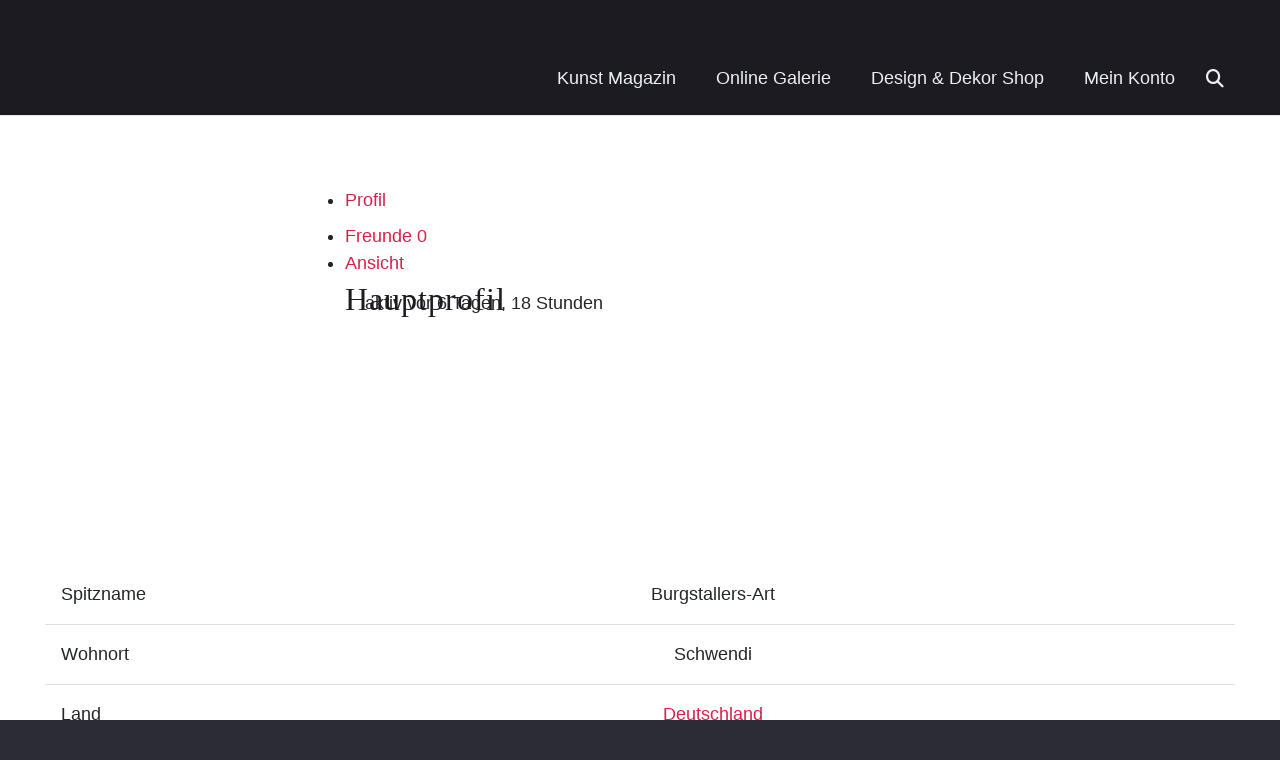

--- FILE ---
content_type: text/html; charset=UTF-8
request_url: https://www.kunstplaza.de/mitglieder/burgstallers-art/
body_size: 43470
content:
<!DOCTYPE HTML>
<html lang="de" prefix="og: https://ogp.me/ns#">
<head>
	<meta charset="UTF-8">
	<meta data-name=wpacu-delimiter data-content="ASSET CLEANUP CRITICAL CSS" /><script data-cfasync="false" data-no-defer="1" data-no-minify="1" data-no-optimize="1">var ewww_webp_supported=!1;function check_webp_feature(A,e){var w;e=void 0!==e?e:function(){},ewww_webp_supported?e(ewww_webp_supported):((w=new Image).onload=function(){ewww_webp_supported=0<w.width&&0<w.height,e&&e(ewww_webp_supported)},w.onerror=function(){e&&e(!1)},w.src="data:image/webp;base64,"+{alpha:"UklGRkoAAABXRUJQVlA4WAoAAAAQAAAAAAAAAAAAQUxQSAwAAAARBxAR/Q9ERP8DAABWUDggGAAAABQBAJ0BKgEAAQAAAP4AAA3AAP7mtQAAAA=="}[A])}check_webp_feature("alpha");</script><script data-cfasync="false" data-no-defer="1" data-no-minify="1" data-no-optimize="1">var Arrive=function(c,w){"use strict";if(c.MutationObserver&&"undefined"!=typeof HTMLElement){var r,a=0,u=(r=HTMLElement.prototype.matches||HTMLElement.prototype.webkitMatchesSelector||HTMLElement.prototype.mozMatchesSelector||HTMLElement.prototype.msMatchesSelector,{matchesSelector:function(e,t){return e instanceof HTMLElement&&r.call(e,t)},addMethod:function(e,t,r){var a=e[t];e[t]=function(){return r.length==arguments.length?r.apply(this,arguments):"function"==typeof a?a.apply(this,arguments):void 0}},callCallbacks:function(e,t){t&&t.options.onceOnly&&1==t.firedElems.length&&(e=[e[0]]);for(var r,a=0;r=e[a];a++)r&&r.callback&&r.callback.call(r.elem,r.elem);t&&t.options.onceOnly&&1==t.firedElems.length&&t.me.unbindEventWithSelectorAndCallback.call(t.target,t.selector,t.callback)},checkChildNodesRecursively:function(e,t,r,a){for(var i,n=0;i=e[n];n++)r(i,t,a)&&a.push({callback:t.callback,elem:i}),0<i.childNodes.length&&u.checkChildNodesRecursively(i.childNodes,t,r,a)},mergeArrays:function(e,t){var r,a={};for(r in e)e.hasOwnProperty(r)&&(a[r]=e[r]);for(r in t)t.hasOwnProperty(r)&&(a[r]=t[r]);return a},toElementsArray:function(e){return e=void 0!==e&&("number"!=typeof e.length||e===c)?[e]:e}}),e=(l.prototype.addEvent=function(e,t,r,a){a={target:e,selector:t,options:r,callback:a,firedElems:[]};return this._beforeAdding&&this._beforeAdding(a),this._eventsBucket.push(a),a},l.prototype.removeEvent=function(e){for(var t,r=this._eventsBucket.length-1;t=this._eventsBucket[r];r--)e(t)&&(this._beforeRemoving&&this._beforeRemoving(t),(t=this._eventsBucket.splice(r,1))&&t.length&&(t[0].callback=null))},l.prototype.beforeAdding=function(e){this._beforeAdding=e},l.prototype.beforeRemoving=function(e){this._beforeRemoving=e},l),t=function(i,n){var o=new e,l=this,s={fireOnAttributesModification:!1};return o.beforeAdding(function(t){var e=t.target;e!==c.document&&e!==c||(e=document.getElementsByTagName("html")[0]);var r=new MutationObserver(function(e){n.call(this,e,t)}),a=i(t.options);r.observe(e,a),t.observer=r,t.me=l}),o.beforeRemoving(function(e){e.observer.disconnect()}),this.bindEvent=function(e,t,r){t=u.mergeArrays(s,t);for(var a=u.toElementsArray(this),i=0;i<a.length;i++)o.addEvent(a[i],e,t,r)},this.unbindEvent=function(){var r=u.toElementsArray(this);o.removeEvent(function(e){for(var t=0;t<r.length;t++)if(this===w||e.target===r[t])return!0;return!1})},this.unbindEventWithSelectorOrCallback=function(r){var a=u.toElementsArray(this),i=r,e="function"==typeof r?function(e){for(var t=0;t<a.length;t++)if((this===w||e.target===a[t])&&e.callback===i)return!0;return!1}:function(e){for(var t=0;t<a.length;t++)if((this===w||e.target===a[t])&&e.selector===r)return!0;return!1};o.removeEvent(e)},this.unbindEventWithSelectorAndCallback=function(r,a){var i=u.toElementsArray(this);o.removeEvent(function(e){for(var t=0;t<i.length;t++)if((this===w||e.target===i[t])&&e.selector===r&&e.callback===a)return!0;return!1})},this},i=new function(){var s={fireOnAttributesModification:!1,onceOnly:!1,existing:!1};function n(e,t,r){return!(!u.matchesSelector(e,t.selector)||(e._id===w&&(e._id=a++),-1!=t.firedElems.indexOf(e._id)))&&(t.firedElems.push(e._id),!0)}var c=(i=new t(function(e){var t={attributes:!1,childList:!0,subtree:!0};return e.fireOnAttributesModification&&(t.attributes=!0),t},function(e,i){e.forEach(function(e){var t=e.addedNodes,r=e.target,a=[];null!==t&&0<t.length?u.checkChildNodesRecursively(t,i,n,a):"attributes"===e.type&&n(r,i)&&a.push({callback:i.callback,elem:r}),u.callCallbacks(a,i)})})).bindEvent;return i.bindEvent=function(e,t,r){t=void 0===r?(r=t,s):u.mergeArrays(s,t);var a=u.toElementsArray(this);if(t.existing){for(var i=[],n=0;n<a.length;n++)for(var o=a[n].querySelectorAll(e),l=0;l<o.length;l++)i.push({callback:r,elem:o[l]});if(t.onceOnly&&i.length)return r.call(i[0].elem,i[0].elem);setTimeout(u.callCallbacks,1,i)}c.call(this,e,t,r)},i},o=new function(){var a={};function i(e,t){return u.matchesSelector(e,t.selector)}var n=(o=new t(function(){return{childList:!0,subtree:!0}},function(e,r){e.forEach(function(e){var t=e.removedNodes,e=[];null!==t&&0<t.length&&u.checkChildNodesRecursively(t,r,i,e),u.callCallbacks(e,r)})})).bindEvent;return o.bindEvent=function(e,t,r){t=void 0===r?(r=t,a):u.mergeArrays(a,t),n.call(this,e,t,r)},o};d(HTMLElement.prototype),d(NodeList.prototype),d(HTMLCollection.prototype),d(HTMLDocument.prototype),d(Window.prototype);var n={};return s(i,n,"unbindAllArrive"),s(o,n,"unbindAllLeave"),n}function l(){this._eventsBucket=[],this._beforeAdding=null,this._beforeRemoving=null}function s(e,t,r){u.addMethod(t,r,e.unbindEvent),u.addMethod(t,r,e.unbindEventWithSelectorOrCallback),u.addMethod(t,r,e.unbindEventWithSelectorAndCallback)}function d(e){e.arrive=i.bindEvent,s(i,e,"unbindArrive"),e.leave=o.bindEvent,s(o,e,"unbindLeave")}}(window,void 0),ewww_webp_supported=!1;function check_webp_feature(e,t){var r;ewww_webp_supported?t(ewww_webp_supported):((r=new Image).onload=function(){ewww_webp_supported=0<r.width&&0<r.height,t(ewww_webp_supported)},r.onerror=function(){t(!1)},r.src="data:image/webp;base64,"+{alpha:"UklGRkoAAABXRUJQVlA4WAoAAAAQAAAAAAAAAAAAQUxQSAwAAAARBxAR/Q9ERP8DAABWUDggGAAAABQBAJ0BKgEAAQAAAP4AAA3AAP7mtQAAAA==",animation:"UklGRlIAAABXRUJQVlA4WAoAAAASAAAAAAAAAAAAQU5JTQYAAAD/////AABBTk1GJgAAAAAAAAAAAAAAAAAAAGQAAABWUDhMDQAAAC8AAAAQBxAREYiI/gcA"}[e])}function ewwwLoadImages(e){if(e){for(var t=document.querySelectorAll(".batch-image img, .image-wrapper a, .ngg-pro-masonry-item a, .ngg-galleria-offscreen-seo-wrapper a"),r=0,a=t.length;r<a;r++)ewwwAttr(t[r],"data-src",t[r].getAttribute("data-webp")),ewwwAttr(t[r],"data-thumbnail",t[r].getAttribute("data-webp-thumbnail"));for(var i=document.querySelectorAll("div.woocommerce-product-gallery__image"),r=0,a=i.length;r<a;r++)ewwwAttr(i[r],"data-thumb",i[r].getAttribute("data-webp-thumb"))}for(var n=document.querySelectorAll("video"),r=0,a=n.length;r<a;r++)ewwwAttr(n[r],"poster",e?n[r].getAttribute("data-poster-webp"):n[r].getAttribute("data-poster-image"));for(var o,l=document.querySelectorAll("img.ewww_webp_lazy_load"),r=0,a=l.length;r<a;r++)e&&(ewwwAttr(l[r],"data-lazy-srcset",l[r].getAttribute("data-lazy-srcset-webp")),ewwwAttr(l[r],"data-srcset",l[r].getAttribute("data-srcset-webp")),ewwwAttr(l[r],"data-lazy-src",l[r].getAttribute("data-lazy-src-webp")),ewwwAttr(l[r],"data-src",l[r].getAttribute("data-src-webp")),ewwwAttr(l[r],"data-orig-file",l[r].getAttribute("data-webp-orig-file")),ewwwAttr(l[r],"data-medium-file",l[r].getAttribute("data-webp-medium-file")),ewwwAttr(l[r],"data-large-file",l[r].getAttribute("data-webp-large-file")),null!=(o=l[r].getAttribute("srcset"))&&!1!==o&&o.includes("R0lGOD")&&ewwwAttr(l[r],"src",l[r].getAttribute("data-lazy-src-webp"))),l[r].className=l[r].className.replace(/\bewww_webp_lazy_load\b/,"");for(var s=document.querySelectorAll(".ewww_webp"),r=0,a=s.length;r<a;r++)e?(ewwwAttr(s[r],"srcset",s[r].getAttribute("data-srcset-webp")),ewwwAttr(s[r],"src",s[r].getAttribute("data-src-webp")),ewwwAttr(s[r],"data-orig-file",s[r].getAttribute("data-webp-orig-file")),ewwwAttr(s[r],"data-medium-file",s[r].getAttribute("data-webp-medium-file")),ewwwAttr(s[r],"data-large-file",s[r].getAttribute("data-webp-large-file")),ewwwAttr(s[r],"data-large_image",s[r].getAttribute("data-webp-large_image")),ewwwAttr(s[r],"data-src",s[r].getAttribute("data-webp-src"))):(ewwwAttr(s[r],"srcset",s[r].getAttribute("data-srcset-img")),ewwwAttr(s[r],"src",s[r].getAttribute("data-src-img"))),s[r].className=s[r].className.replace(/\bewww_webp\b/,"ewww_webp_loaded");window.jQuery&&jQuery.fn.isotope&&jQuery.fn.imagesLoaded&&(jQuery(".fusion-posts-container-infinite").imagesLoaded(function(){jQuery(".fusion-posts-container-infinite").hasClass("isotope")&&jQuery(".fusion-posts-container-infinite").isotope()}),jQuery(".fusion-portfolio:not(.fusion-recent-works) .fusion-portfolio-wrapper").imagesLoaded(function(){jQuery(".fusion-portfolio:not(.fusion-recent-works) .fusion-portfolio-wrapper").isotope()}))}function ewwwWebPInit(e){ewwwLoadImages(e),ewwwNggLoadGalleries(e),document.arrive(".ewww_webp",function(){ewwwLoadImages(e)}),document.arrive(".ewww_webp_lazy_load",function(){ewwwLoadImages(e)}),document.arrive("videos",function(){ewwwLoadImages(e)}),"loading"==document.readyState?document.addEventListener("DOMContentLoaded",ewwwJSONParserInit):("undefined"!=typeof galleries&&ewwwNggParseGalleries(e),ewwwWooParseVariations(e))}function ewwwAttr(e,t,r){null!=r&&!1!==r&&e.setAttribute(t,r)}function ewwwJSONParserInit(){"undefined"!=typeof galleries&&check_webp_feature("alpha",ewwwNggParseGalleries),check_webp_feature("alpha",ewwwWooParseVariations)}function ewwwWooParseVariations(e){if(e)for(var t=document.querySelectorAll("form.variations_form"),r=0,a=t.length;r<a;r++){var i=t[r].getAttribute("data-product_variations"),n=!1;try{for(var o in i=JSON.parse(i))void 0!==i[o]&&void 0!==i[o].image&&(void 0!==i[o].image.src_webp&&(i[o].image.src=i[o].image.src_webp,n=!0),void 0!==i[o].image.srcset_webp&&(i[o].image.srcset=i[o].image.srcset_webp,n=!0),void 0!==i[o].image.full_src_webp&&(i[o].image.full_src=i[o].image.full_src_webp,n=!0),void 0!==i[o].image.gallery_thumbnail_src_webp&&(i[o].image.gallery_thumbnail_src=i[o].image.gallery_thumbnail_src_webp,n=!0),void 0!==i[o].image.thumb_src_webp&&(i[o].image.thumb_src=i[o].image.thumb_src_webp,n=!0));n&&ewwwAttr(t[r],"data-product_variations",JSON.stringify(i))}catch(e){}}}function ewwwNggParseGalleries(e){if(e)for(var t in galleries){var r=galleries[t];galleries[t].images_list=ewwwNggParseImageList(r.images_list)}}function ewwwNggLoadGalleries(e){e&&document.addEventListener("ngg.galleria.themeadded",function(e,t){window.ngg_galleria._create_backup=window.ngg_galleria.create,window.ngg_galleria.create=function(e,t){var r=$(e).data("id");return galleries["gallery_"+r].images_list=ewwwNggParseImageList(galleries["gallery_"+r].images_list),window.ngg_galleria._create_backup(e,t)}})}function ewwwNggParseImageList(e){for(var t in e){var r=e[t];if(void 0!==r["image-webp"]&&(e[t].image=r["image-webp"],delete e[t]["image-webp"]),void 0!==r["thumb-webp"]&&(e[t].thumb=r["thumb-webp"],delete e[t]["thumb-webp"]),void 0!==r.full_image_webp&&(e[t].full_image=r.full_image_webp,delete e[t].full_image_webp),void 0!==r.srcsets)for(var a in r.srcsets)nggSrcset=r.srcsets[a],void 0!==r.srcsets[a+"-webp"]&&(e[t].srcsets[a]=r.srcsets[a+"-webp"],delete e[t].srcsets[a+"-webp"]);if(void 0!==r.full_srcsets)for(var i in r.full_srcsets)nggFSrcset=r.full_srcsets[i],void 0!==r.full_srcsets[i+"-webp"]&&(e[t].full_srcsets[i]=r.full_srcsets[i+"-webp"],delete e[t].full_srcsets[i+"-webp"])}return e}check_webp_feature("alpha",ewwwWebPInit);</script><meta name="wpacu-generator" content="ASSET CLEANUP STYLES PRELOADS"><meta name="wpacu-generator" content="ASSET CLEANUP SCRIPTS PRELOADS">
<!-- Suchmaschinen-Optimierung durch Rank Math PRO - https://rankmath.com/ -->
<meta name="viewport" content="width=device-width, initial-scale=1"><title>Burgstallers-Art &#8211; Kunstplaza</title>
<meta name="robots" content="follow, index"/>
<meta property="og:locale" content="de_DE" />
<meta property="og:type" content="article" />
<meta property="og:site_name" content="Kunstplaza" />
<meta property="article:publisher" content="https://www.facebook.com/kunstplaza" />
<meta property="article:author" content="https://www.facebook.com/joachim.rodriguez" />
<meta property="og:updated_time" content="2023-12-12T19:57:34+01:00" />
<meta property="og:image" content="https://www.kunstplaza.de/wp-content/uploads/2019/11/kunstplaza_logo_12_fb.png" />
<meta property="og:image:secure_url" content="https://www.kunstplaza.de/wp-content/uploads/2019/11/kunstplaza_logo_12_fb.png" />
<meta property="og:image:width" content="500" />
<meta property="og:image:height" content="500" />
<meta property="og:image:alt" content="Burgstallers-Art" />
<meta property="og:image:type" content="image/png" />
<meta property="article:published_time" content="%date(Y-m-d\TH:i:sP)%" />
<meta name="twitter:card" content="summary_large_image" />
<meta name="twitter:site" content="@jr_kunstplaza" />
<meta name="twitter:image" content="https://www.kunstplaza.de/wp-content/uploads/2019/11/kunstplaza_logo_12_fb.png" />
<meta name="twitter:label1" content="Lesedauer" />
<meta name="twitter:data1" content="Weniger als eine Minute" />
<script type="application/ld+json" class="rank-math-schema-pro">{"@context":"https://schema.org","@graph":[{"@type":"Place","@id":"https://www.kunstplaza.de/#place","geo":{"@type":"GeoCoordinates","latitude":"48.5845703","longitude":"13.3884653"},"hasMap":"https://www.google.com/maps/search/?api=1&amp;query=48.5845703,13.3884653","address":{"@type":"PostalAddress","streetAddress":"Carossastr. 8d","addressLocality":"Passau","addressRegion":"Bayern","postalCode":"94036","addressCountry":"Germany"}},{"@type":"Organization","@id":"https://www.kunstplaza.de/#organization","name":"Kunstplaza - Online Galerie und Kunstblog","url":"https://www.kunstplaza.de","sameAs":["https://www.facebook.com/kunstplaza","https://twitter.com/jr_kunstplaza"],"email":"info@kunstplaza.de","address":{"@type":"PostalAddress","streetAddress":"Carossastr. 8d","addressLocality":"Passau","addressRegion":"Bayern","postalCode":"94036","addressCountry":"Germany"},"logo":{"@type":"ImageObject","@id":"https://www.kunstplaza.de/#logo","url":"https://www.kunstplaza.de/wp-content/uploads/2019/11/kunstplaza-online-galerie-kunstblog-logo-neu.png","contentUrl":"https://www.kunstplaza.de/wp-content/uploads/2019/11/kunstplaza-online-galerie-kunstblog-logo-neu.png","caption":"Kunstplaza","inLanguage":"de","width":"231","height":"71"},"contactPoint":[{"@type":"ContactPoint","telephone":"+4985196684600","contactType":"customer support"}],"location":{"@id":"https://www.kunstplaza.de/#place"}},{"@type":"WebSite","@id":"https://www.kunstplaza.de/#website","url":"https://www.kunstplaza.de","name":"Kunstplaza","publisher":{"@id":"https://www.kunstplaza.de/#organization"},"inLanguage":"de"},{"@type":"ImageObject","@id":"https://www.kunstplaza.de/wp-content/uploads/2019/11/kunstplaza_logo_12_fb.png","url":"https://www.kunstplaza.de/wp-content/uploads/2019/11/kunstplaza_logo_12_fb.png","width":"500","height":"500","inLanguage":"de"},{"@type":"WebPage","@id":"#webpage","datePublished":"","dateModified":"2023-12-12T19:57:34+01:00","isPartOf":{"@id":"https://www.kunstplaza.de/#website"},"primaryImageOfPage":{"@id":"https://www.kunstplaza.de/wp-content/uploads/2019/11/kunstplaza_logo_12_fb.png"},"inLanguage":"de"},{"@type":"Person","@id":"https://www.kunstplaza.de/author/","url":"https://www.kunstplaza.de/author/","image":{"@type":"ImageObject","@id":"https://secure.gravatar.com/avatar/?s=96&amp;d=mm&amp;r=pg","url":"https://secure.gravatar.com/avatar/?s=96&amp;d=mm&amp;r=pg","inLanguage":"de"},"worksFor":{"@id":"https://www.kunstplaza.de/#organization"}}]}</script>
<!-- /Rank Math WordPress SEO Plugin -->

<link rel='dns-prefetch' href='//kunstplaza.b-cdn.net' />
<link href='https://kunstplaza.b-cdn.net' rel='preconnect' />
<link rel="alternate" type="application/rss+xml" title="Kunstplaza &raquo; Feed" href="https://www.kunstplaza.de/feed/" />

<meta name="theme-color" content="#1b1b21">
<style id='wp-img-auto-sizes-contain-inline-css'>
img:is([sizes=auto i],[sizes^="auto," i]){contain-intrinsic-size:3000px 1500px}
/*# sourceURL=wp-img-auto-sizes-contain-inline-css */
</style>
<link data-wpacu-style-handle='pt-cv-public-style' rel='stylesheet' id='pt-cv-public-style-css' href='https://www.kunstplaza.de/wp-content/plugins/content-views-query-and-display-post-page/public/assets/css/cv.css?ver=4.2.1' media='all' />
<link data-wpacu-style-handle='bp-tooltips' rel='stylesheet' id='bp-tooltips-css' href='https://www.kunstplaza.de/wp-content/plugins/buddypress/bp-core/css/bp-tooltips.min.css?ver=14.4.0' media='all' />
<link data-wpacu-style-handle='bp-legacy-css' rel='stylesheet' id='bp-legacy-css-css' href='https://www.kunstplaza.de/wp-content/plugins/buddypress/bp-templates/bp-legacy/css/buddypress.min.css?ver=14.4.0' media='screen' />
<style id='bp-legacy-css-inline-css'>

		/* Cover image */
		#buddypress #header-cover-image {
			height: 225px;
			background-image: url(https://www.kunstplaza.de/wp-content/uploads/buddypress/members/2029/cover-image/6892e5a579fa8-bp-cover-image.jpg);
		}

		#buddypress #create-group-form #header-cover-image {
			margin: 1em 0;
			position: relative;
		}

		.bp-user #buddypress #item-header {
			padding-top: 0;
		}

		#buddypress #item-header-cover-image #item-header-avatar {
			margin-top: 70px;
			float: left;
			overflow: visible;
			width: auto;
		}

		#buddypress div#item-header #item-header-cover-image #item-header-content {
			clear: both;
			float: left;
			margin-left: 320px;
			margin-top: -290px;
			width: auto;
		}

		body.single-item.groups #buddypress div#item-header #item-header-cover-image #item-header-content,
		body.single-item.groups #buddypress div#item-header #item-header-cover-image #item-actions {
			clear: none;
			margin-top: 225px;
			margin-left: 0;
			max-width: 50%;
		}

		body.single-item.groups #buddypress div#item-header #item-header-cover-image #item-actions {
			max-width: 20%;
			padding-top: 20px;
		}

		

		#buddypress div#item-header-cover-image .user-nicename a,
		#buddypress div#item-header-cover-image .user-nicename {
			font-size: 200%;
			color: #fff;
			margin: 0 0 0.6em;
			text-rendering: optimizelegibility;
			text-shadow: 0 0 3px rgba( 0, 0, 0, 0.8 );
		}

		#buddypress #item-header-cover-image #item-header-avatar img.avatar {
			background: rgba( 255, 255, 255, 0.8 );
			border: solid 2px #fff;
		}

		#buddypress #item-header-cover-image #item-header-avatar a {
			border: 0;
			text-decoration: none;
		}

		#buddypress #item-header-cover-image #item-buttons {
			margin: 0 0 10px;
			padding: 0 0 5px;
		}

		#buddypress #item-header-cover-image #item-buttons:after {
			clear: both;
			content: "";
			display: table;
		}

		@media screen and (max-width: 782px) {
			#buddypress #item-header-cover-image #item-header-avatar,
			.bp-user #buddypress #item-header #item-header-cover-image #item-header-avatar,
			#buddypress div#item-header #item-header-cover-image #item-header-content {
				width: 100%;
				text-align: center;
			}

			#buddypress #item-header-cover-image #item-header-avatar a {
				display: inline-block;
			}

			#buddypress #item-header-cover-image #item-header-avatar img {
				margin: 0;
			}

			#buddypress div#item-header #item-header-cover-image #item-header-content,
			body.single-item.groups #buddypress div#item-header #item-header-cover-image #item-header-content,
			body.single-item.groups #buddypress div#item-header #item-header-cover-image #item-actions {
				margin: 0;
			}

			body.single-item.groups #buddypress div#item-header #item-header-cover-image #item-header-content,
			body.single-item.groups #buddypress div#item-header #item-header-cover-image #item-actions {
				max-width: 100%;
			}

			#buddypress div#item-header-cover-image h2 a,
			#buddypress div#item-header-cover-image h2 {
				color: inherit;
				text-shadow: none;
				margin: 25px 0 0;
				font-size: 200%;
			}

			#buddypress #item-header-cover-image #item-buttons div {
				float: none;
				display: inline-block;
			}

			#buddypress #item-header-cover-image #item-buttons:before {
				content: "";
			}

			#buddypress #item-header-cover-image #item-buttons {
				margin: 5px 0;
			}
		}
	
/*# sourceURL=bp-legacy-css-inline-css */
</style>
<link data-wpacu-style-handle='slicewp-style' rel='stylesheet' id='slicewp-style-css' href='https://www.kunstplaza.de/wp-content/plugins/slicewp/assets/css/style-front-end.css?ver=1.2.3' media='all' />
<link data-wpacu-style-handle='widgetopts-styles' rel='stylesheet' id='widgetopts-styles-css' href='https://www.kunstplaza.de/wp-content/plugins/widget-options/assets/css/widget-options.css?ver=4.1.3' media='all' />
<link data-wpacu-style-handle='contact-form-7' rel='stylesheet' id='contact-form-7-css' href='https://www.kunstplaza.de/wp-content/plugins/contact-form-7/includes/css/styles.css?ver=6.1.4' media='all' />
<link data-wpacu-style-handle='wpcf7-redirect-script-frontend' rel='stylesheet' id='wpcf7-redirect-script-frontend-css' href='https://www.kunstplaza.de/wp-content/plugins/wpcf7-redirect/build/assets/frontend-script.css?ver=2c532d7e2be36f6af233' media='all' />
<link data-wpacu-style-handle='cmplz-general' rel='stylesheet' id='cmplz-general-css' href='https://www.kunstplaza.de/wp-content/plugins/complianz-gdpr-premium/assets/css/cookieblocker.min.css?ver=1761976695' media='all' />
<link data-wpacu-style-handle='bsearch-style' rel='stylesheet' id='bsearch-style-css' href='https://www.kunstplaza.de/wp-content/plugins/better-search/includes/css/bsearch-styles.min.css?ver=4.2.2' media='all' />
<link data-wpacu-style-handle='bsearch-live-search-style' rel='stylesheet' id='bsearch-live-search-style-css' href='https://www.kunstplaza.de/wp-content/plugins/better-search/includes/css/bsearch-live-search.min.css?ver=4.2.2' media='all' />
<link data-wpacu-style-handle='wlfmc-main' rel='stylesheet' id='wlfmc-main-css' href='https://www.kunstplaza.de/wp-content/plugins/smart-wishlist-for-more-convert/assets/frontend/css/style.min.css?ver=1.9.11' media='all' />
<style id='wlfmc-main-inline-css'>
.wlfmc-popup{background-color: #fff;}.wlfmc-popup .wlfmc-popup-content , .wlfmc-popup .wlfmc-popup-content label{color: #333;}.wlfmc-popup .wlfmc-popup-title{color: #333;}.wlfmc-popup{border-color: #c2c2c2;}.wlfmc-popup .wlfmc-popup-header-bordered i:not(.wlfmc-icon-close){color: #333;}.wlfmc-popup .wlfmc-popup-header-bordered i:not(.wlfmc-icon-close){background-color: #f2f2f2;}.wlfmc-popup{border-radius: 8px;}.wlfmc-single-btn:not(.is-elementor)  .wlfmc-add-button > a.have-sep span:before{border-left-color: transparent;}.wlfmc-single-btn:not(.is-elementor)  .wlfmc-add-button > a i{font-size: 25px;}.wlfmc-single-btn:not(.is-elementor)  .wlfmc-add-button > a i{color: rgb(201,201,201);}.wlfmc-single-btn:not(.is-elementor)  .wlfmc-add-button > a:hover i{color: rgb(255,43,88);}.wlfmc-single-btn:not(.is-elementor) .wlfmc-add-button > a{background-color: transparent;}.wlfmc-single-btn:not(.is-elementor) .wlfmc-add-button > a:hover{background-color: rgba(255,43,88,0);}.wlfmc-single-btn:not(.is-elementor) .wlfmc-add-button > a{border-radius: 5px;}.wlfmc-single-btn:not(.is-elementor) .wlfmc-add-button > a{border-width: 1px;}.wlfmc-single-btn:not(.is-elementor) .wlfmc-add-button > a{border-color: transparent;}.wlfmc-single-btn:not(.is-elementor) .wlfmc-add-button > a:hover{border-color: rgba(255,43,88,0);}.wlfmc-single-btn:not(.is-elementor){margin: 0px !important;}.wlfmc-single-btn:not(.is-elementor) .wlfmc-add-button > a{width: 45px !important;}.wlfmc-single-btn:not(.is-elementor)  .wlfmc-add-button > a{height: 45px;}.wlfmc-loop-btn:not(.is-elementor)  .wlfmc-add-button > a.have-sep span:before{border-left-color: transparent;}.wlfmc-loop-btn:not(.is-elementor)  .wlfmc-add-button > a i{font-size: 15px;}.wlfmc-loop-btn:not(.is-elementor)  .wlfmc-add-button > a i{color: rgb(230,126,34);}.wlfmc-loop-btn:not(.is-elementor)  .wlfmc-add-button > a:hover i{color: rgb(81,81,81);}.wlfmc-loop-btn:not(.is-elementor) .wlfmc-add-button > a{height: 45px;}.wlfmc-loop-btn:not(.is-elementor)  .wlfmc-add-button > a{border-radius: 5px;}.wlfmc-loop-btn:not(.is-elementor) .wlfmc-add-button > a{border-width: 1px;}.wlfmc-loop-btn:not(.is-elementor) .wlfmc-add-button > a{background-color: transparent;}.wlfmc-loop-btn:not(.is-elementor) .wlfmc-add-button > a:hover{background-color: transparent;}.wlfmc-loop-btn:not(.is-elementor) .wlfmc-add-button > a{border-color: transparent;}.wlfmc-loop-btn:not(.is-elementor) .wlfmc-add-button > a:hover{border-color: transparent;}.wlfmc-loop-btn:not(.is-elementor) .wlfmc-add-button > a{width: 45px;}.wlfmc-loop-btn:not(.is-elementor){margin: 0px !important;}.wlfmc-guest-notice-wrapper{background-color: #f6f6f6;}.wlfmc-guest-notice-wrapper .wlfmc-notice-buttons a.wlfmc_btn_0{background-color: #555555 !important; ;color: #ffffff  !important;border-radius: 2px;}.wlfmc-guest-notice-wrapper .wlfmc-notice-buttons a.wlfmc_btn_0:hover{background-color: #555555  !important; ;color: #ffffff  !important;}.wlfmc-guest-notice-wrapper .wlfmc-notice-buttons a.wlfmc_btn_1{background-color: rgba(0,0,0,0) !important; ;color: #7e7e7e  !important;border-radius: 2px;}.wlfmc-guest-notice-wrapper .wlfmc-notice-buttons a.wlfmc_btn_1:hover{background-color: rgba(0,0,0,0)  !important; ;color: #7e7e7e  !important;}.wlfmc-default-table-header:not(.is-elementor) .wlfmc-select-list-wrapper input.wlfmc-dropdown-input, .wlfmc-default-table-header:not(.is-elementor) .button,.wlfmc-default-table:not(.is-elementor) .wlfmc-wishlist-footer .apply-btn,.wlfmc-default-table:not(.is-elementor).add-to-card-same-button tr td.last-column .button:not(.minus):not(.plus),.wlfmc-default-table:not(.is-elementor)  .wlfmc-wishlist-footer .button,.wlfmc-default-table:not(.is-elementor) .wlfmc-wishlist-footer button[type="submit"],.wlfmc-default-table:not(.is-elementor) .wlfmc-wishlist-footer input[type="submit"],.wlfmc-default-table:not(.is-elementor) .wlfmc-wishlist-footer select, .wlfmc-default-table:not(.is-elementor).qty-same-button input.qty,.wlfmc-default-table:not(.is-elementor).qty-same-button .quantity .button{border-radius: 5px !important;}.wlfmc-default-table-header:not(.is-elementor) .wlfmc-select-list-wrapper input.wlfmc-dropdown-input,.wlfmc-default-table-header:not(.is-elementor) .button,.wlfmc-default-table:not(.is-elementor) .wlfmc-wishlist-footer .apply-btn,.wlfmc-default-table:not(.is-elementor).add-to-card-same-button tr td.last-column .button:not(.minus):not(.plus),.wlfmc-default-table:not(.is-elementor)  .wlfmc-wishlist-footer .button,.wlfmc-default-table:not(.is-elementor) .wlfmc-wishlist-footer button[type="submit"],.wlfmc-default-table:not(.is-elementor) .wlfmc-wishlist-footer input[type="submit"],.wlfmc-default-table:not(.is-elementor) .wlfmc-wishlist-footer select, .wlfmc-default-table:not(.is-elementor).qty-same-button input.qty,.wlfmc-default-table:not(.is-elementor).qty-same-button .quantity .button{border-width: 1px !important;border-style:solid;}.wlfmc-default-table-header:not(.is-elementor) .button,.wlfmc-default-table:not(.is-elementor) .wlfmc-wishlist-footer .apply-btn,.wlfmc-default-table:not(.is-elementor).add-to-card-same-button tr td.last-column .button:not(.minus):not(.plus),.wlfmc-default-table:not(.is-elementor) .wlfmc-wishlist-footer .button,.wlfmc-default-table:not(.is-elementor) .wlfmc-wishlist-footer button[type="submit"],.wlfmc-default-table:not(.is-elementor) .wlfmc-wishlist-footer input[type="submit"],.wlfmc-default-table:not(.is-elementor) .wlfmc-wishlist-footer select, .wlfmc-default-table:not(.is-elementor).qty-same-button input.qty,.wlfmc-default-table:not(.is-elementor).qty-same-button .quantity .button{background-color: #ebebeb !important;}.wlfmc-default-table-header:not(.is-elementor) .button:hover,.wlfmc-default-table:not(.is-elementor) .wlfmc-wishlist-footer .apply-btn:hover,.wlfmc-default-table:not(.is-elementor).add-to-card-same-button tr td.last-column .button:not(.minus):not(.plus):hover,.wlfmc-default-table:not(.is-elementor) .wlfmc-wishlist-footer .button:hover,.wlfmc-default-table:not(.is-elementor) .wlfmc-wishlist-footer button[type="submit"]:hover,.wlfmc-default-table:not(.is-elementor) .wlfmc-wishlist-footer input[type="submit"]:hover{background-color: rgb(255,43,88) !important;}.wlfmc-default-table-header:not(.is-elementor) .wlfmc-select-list-wrapper input.wlfmc-dropdown-input,.wlfmc-default-table-header:not(.is-elementor) .button,.wlfmc-default-table:not(.is-elementor) .wlfmc-wishlist-footer .apply-btn,.wlfmc-default-table:not(.is-elementor).add-to-card-same-button tr td.last-column .button:not(.minus):not(.plus),.wlfmc-default-table:not(.is-elementor) .wlfmc-wishlist-footer .button,.wlfmc-default-table:not(.is-elementor) .wlfmc-wishlist-footer button[type="submit"],.wlfmc-default-table:not(.is-elementor) .wlfmc-wishlist-footer input[type="submit"],.wlfmc-default-table:not(.is-elementor) .wlfmc-wishlist-footer select, .wlfmc-default-table:not(.is-elementor).qty-same-button input.qty ,.wlfmc-default-table:not(.is-elementor).qty-same-button .quantity .button{border-color: #ebebeb !important;}.wlfmc-default-table-header:not(.is-elementor) .button:hover,.wlfmc-default-table:not(.is-elementor) .wlfmc-wishlist-footer .apply-btn:hover,.wlfmc-default-table:not(.is-elementor).add-to-card-same-button tr td.last-column .button:not(.minus):not(.plus):hover,.wlfmc-default-table:not(.is-elementor) .wlfmc-wishlist-footer .button:hover,.wlfmc-default-table:not(.is-elementor) .wlfmc-wishlist-footer button[type="submit"]:hover,.wlfmc-default-table:not(.is-elementor) .wlfmc-wishlist-footer input[type="submit"]:hover{border-color: rgb(255,43,88) !important;}.wlfmc-default-table-header:not(.is-elementor) .button,.wlfmc-default-table:not(.is-elementor) .wlfmc-wishlist-footer .apply-btn,.wlfmc-default-table:not(.is-elementor).add-to-card-same-button tr td.last-column .button:not(.minus):not(.plus),.wlfmc-default-table:not(.is-elementor) .wlfmc-wishlist-footer .button,.wlfmc-default-table:not(.is-elementor) .wlfmc-wishlist-footer button[type="submit"],.wlfmc-default-table:not(.is-elementor) .wlfmc-wishlist-footer input[type="submit"],.wlfmc-default-table:not(.is-elementor) .wlfmc-wishlist-footer select, .wlfmc-default-table:not(.is-elementor).qty-same-button input.qty,.wlfmc-default-table:not(.is-elementor).qty-same-button .quantity .button{color: #515151 !important;}.wlfmc-default-table-header:not(.is-elementor) .button:hover,.wlfmc-default-table:not(.is-elementor) .wlfmc-wishlist-footer .apply-btn:hover,.wlfmc-default-table:not(.is-elementor).add-to-card-same-button tr td.last-column .button:not(.minus):not(.plus):hover,.wlfmc-default-table:not(.is-elementor) .wlfmc-wishlist-footer .button:hover,.wlfmc-default-table:not(.is-elementor) .wlfmc-wishlist-footer button[type="submit"]:hover,.wlfmc-default-table:not(.is-elementor) .wlfmc-wishlist-footer input[type="submit"]:hover{color: #fff !important;}.wlfmc-default-table-header:not(.is-elementor) .wlfmc-select-list-wrapper input.wlfmc-dropdown-input,.wlfmc-default-table-header:not(.is-elementor) .button,.wlfmc-default-table:not(.is-elementor) .wlfmc-wishlist-footer .apply-btn,.wlfmc-default-table:not(.is-elementor).add-to-card-same-button tr td.last-column .button:not(.minus):not(.plus),.wlfmc-default-table:not(.is-elementor) .wlfmc-wishlist-footer .button,.wlfmc-default-table:not(.is-elementor) .wlfmc-wishlist-footer button[type="submit"],.wlfmc-default-table:not(.is-elementor) .wlfmc-wishlist-footer input[type="submit"],.wlfmc-default-table:not(.is-elementor) .wlfmc-wishlist-footer select, .wlfmc-default-table:not(.is-elementor).qty-same-button input.qty,.wlfmc-default-table:not(.is-elementor).qty-same-button .quantity .button{font-size: 14px !important;}.wlfmc-default-table-header:not(.is-elementor) .wlfmc-select-list-wrapper input.wlfmc-dropdown-input,.wlfmc-default-table-header:not(.is-elementor) .button,.wlfmc-default-table:not(.is-elementor) .wlfmc-wishlist-footer .apply-btn,.wlfmc-default-table:not(.is-elementor).add-to-card-same-button tr td.last-column .button:not(.minus):not(.plus),.wlfmc-default-table:not(.is-elementor) .wlfmc-wishlist-footer .button,.wlfmc-default-table:not(.is-elementor) .wlfmc-wishlist-footer button[type="submit"],.wlfmc-default-table:not(.is-elementor) .wlfmc-wishlist-footer input[type="submit"],.wlfmc-default-table:not(.is-elementor) .wlfmc-wishlist-footer select, .wlfmc-default-table:not(.is-elementor).qty-same-button input.qty,.wlfmc-default-table:not(.is-elementor).qty-same-button .quantity .button{height: 36px !important;max-height: 36px  !important;min-height: 36px !important;padding-top:0;padding-bottom:0; display: flex;justify-content: center;align-items: center;margin:0;}.wlfmc-default-table:not(.is-elementor) .product-thumbnail img{background-color: #f5f5f5;}.wlfmc-default-table:not(.is-elementor) .total-prices,.wlfmc-default-table:not(.is-elementor) .total-prices > div ,.wlfmc-default-table:not(.is-elementor) .wlfmc-wishlist-footer .wlfmc-total-td,.wlfmc-default-table:not(.is-elementor) .wlfmc-wishlist-footer tr.actions,.wlfmc-default-table-header:not(.is-elementor),.wlfmc-default-table:not(.is-elementor) .wishlist-items-wrapper:not(.wishlist-empty) tr{border-color: #ebebeb !important;}.wlfmc-default-table:not(.is-elementor) .wlfmc-wishlist-footer .wlfmc-total-td,.wlfmc-default-table:not(.is-elementor) .wlfmc-wishlist-footer tr.actions,.wlfmc-default-table-header:not(.is-elementor),.wlfmc-default-table:not(.is-elementor) .wishlist-items-wrapper:not(.wishlist-empty) tr, .wlfmc-default-table:not(.is-elementor) .wishlist-items-wrapper:not(.wishlist-empty) .wlfmc-absolute-meta-data{border-radius: 6px !important ;}.wlfmc-default-table:not(.is-elementor) .wlfmc-wishlist-footer .wlfmc-total-td,.wlfmc-default-table:not(.is-elementor) .wlfmc-wishlist-footer tr.actions,.wlfmc-default-table-header:not(.is-elementor),.wlfmc-default-table:not(.is-elementor) .wishlist-items-wrapper:not(.wishlist-empty) tr{background-color: #fff !important;}.wlfmc-default-table:not(.is-elementor) .wishlist-items-wrapper:not(.wishlist-empty) tr:hover{background-color: #fff !important;}.wlfmc-default-table:not(.is-elementor) td.with-border-top{border-top-color: transparent !important;}.wlfmc-share ul.share-items .share-item a.facebook i{color: #C71610;}.wlfmc-share ul.share-items .share-item a.twitter i{color: #000;}.wlfmc-share ul.share-items .share-item a.messenger i{color: #0077FF;}.wlfmc-share ul.share-items .share-item a.whatsapp i{color: #4FCE5D;}.wlfmc-share ul.share-items .share-item a.telegram i{color: #2AABEE;}.wlfmc-share ul.share-items .share-item a.email i{color: #C71610;}.wlfmc-share ul.share-items .share-item a.download-pdf i{color: #FF2366;}.wlfmc-share ul.share-items .share-item a.copy-link-trigger i{color: #9162ff;}.wlfmc-share ul.share-items i{border-radius: 50% !important;}.wlfmc-share ul.share-items a:hover i{border-color: rgba(59,89,152,.1) !important;}.wlfmc-share ul.share-items i{border-color: rgba(59,89,152,.1) !important;}.wlfmc-share .wlfmc-copy-container .copy-link-trigger{color: #333 !important;}.wlfmc-share .wlfmc-copy-container .copy-link-trigger:hover{color: #333 !important;}.wlfmc-share .wlfmc-copy-container .copy-link-trigger{background-color: #ebebeb !important;}.wlfmc-share .wlfmc-copy-container .copy-link-trigger:hover{background-color: #ebebeb !important;}.wlfmc-share .wlfmc-copy-container .copy-link-trigger{border-color: #ebebeb !important;}.wlfmc-share .wlfmc-copy-container .copy-link-trigger:hover{border-color: transparent !important;}.wlfmc-share .wlfmc-copy-container{color: #333 !important;}.wlfmc-share .wlfmc-copy-container{border-color: rgba(59,89,152,.1) !important;}.wlfmc-share .wlfmc-copy-container{background-color: #fff !important;}.wlfmc-products-counter-wrapper:not(.is-elementor) .wlfmc-view-wishlist-link{background-color: #ebebeb !important; ;color: #515151 !important;border-color: rgb(0,0,0,0) !important;}.wlfmc-products-counter-wrapper:not(.is-elementor) .wlfmc-view-wishlist-link:hover{background-color: #e67e22 !important; ;color: #fff !important;border-color: rgb(0,0,0,0) !important;}.wlfmc-elementor.wlfmc-wishlist-counter{z-index: 997 !important;}.wlfmc-products-counter-wrapper:not(.is-elementor) .wlfmc-counter-icon i{color: #333;}.wlfmc-products-counter-wrapper:not(.is-elementor) .wlfmc-counter-icon i{font-size: inherit;}.wlfmc-products-counter-wrapper:not(.is-elementor) .wlfmc-counter-number.position-top-left,.wlfmc-products-counter-wrapper:not(.is-elementor) .wlfmc-counter-number.position-top-right{background-color: #e74c3c;}.wlfmc-products-counter-wrapper:not(.is-elementor) .wlfmc-counter-icon i.wlfmc-svg{width: 24px;}.wlfmc-products-counter-wrapper:not(.is-elementor) .wlfmc-counter-items{background-color: #fff;}.wlfmc-products-counter-wrapper:not(.is-elementor) .wlfmc-counter-items{border-color: #f5f5f5;}.wlfmc-products-counter-wrapper:not(.is-elementor) .wlfmc-counter-items{border-radius: 5px !important;}.wlfmc-products-counter-wrapper:not(.is-elementor) .wlfmc-view-wishlist-link{height: 38px !important;}.wlfmc-products-counter-wrapper:not(.is-elementor) .wlfmc-view-wishlist-link{font-size: 15px !important;}.wlfmc-products-counter-wrapper:not(.is-elementor) .wlfmc-view-wishlist-link{border-width: 1px !important;}.wlfmc-products-counter-wrapper:not(.is-elementor) .wlfmc-view-wishlist-link{border-radius: 5px !important;}.wlfmc-default-table:not(.is-elementor) input.qty{padding-left:0 !important;padding-right: 0 !important;}.wlfmc-default-table-header:not(.is-elementor) .button:not(.wlfmc-new-list) { width: 36px}.single-product div.product form.cart .wlfmc-add-to-wishlist.wlfmc_position_before_add_to_cart_button {float: left;}.rtl.single-product div.product form.cart .wlfmc-add-to-wishlist.wlfmc_position_before_add_to_cart_button {float: right;}
/*# sourceURL=wlfmc-main-inline-css */
</style>
<link data-wpacu-style-handle='mollie-applepaydirect' rel='stylesheet' id='mollie-applepaydirect-css' href='https://www.kunstplaza.de/wp-content/plugins/mollie-payments-for-woocommerce/public/css/mollie-applepaydirect.min.css?ver=1765805863' media='screen' />
<link data-wpacu-style-handle='newsletter' rel='stylesheet' id='newsletter-css' href='https://www.kunstplaza.de/wp-content/plugins/newsletter/style.css?ver=9.1.0' media='all' />
<link data-wpacu-style-handle='awpcp-frontend-style' rel='stylesheet' id='awpcp-frontend-style-css' href='https://www.kunstplaza.de/wp-content/plugins/another-wordpress-classifieds-plugin/resources/css/awpcpstyle.css?ver=4.4.3' media='all' />
<link data-wpacu-style-handle='awpcp-featured-ads' rel='stylesheet' id='awpcp-featured-ads-css' href='https://www.kunstplaza.de/wp-content/plugins/awpcp-featured-ads/resources/css/frontend.css?ver=4.0.6' media='all' />
<link data-wpacu-style-handle='photoswipe' rel='stylesheet' id='photoswipe-css' href='https://www.kunstplaza.de/wp-content/plugins/woocommerce/assets/css/photoswipe/photoswipe.min.css?ver=10.4.3' media='all' />
<link data-wpacu-style-handle='photoswipe-default-skin' rel='stylesheet' id='photoswipe-default-skin-css' href='https://www.kunstplaza.de/wp-content/plugins/woocommerce/assets/css/photoswipe/default-skin/default-skin.min.css?ver=10.4.3' media='all' />
<link data-wpacu-style-handle='linguise_switcher' rel='stylesheet' id='linguise_switcher-css' href='https://www.kunstplaza.de/wp-content/plugins/linguise/assets/css/front.bundle.css?ver=2.2.19' media='all' />
<link data-wpacu-style-handle='us-theme' rel='stylesheet' id='us-theme-css' href='https://www.kunstplaza.de/wp-content/uploads/us-assets/www.kunstplaza.de.css?ver=fb13ab9a' media='all' />
<link data-wpacu-style-handle='theme-style' rel='stylesheet' id='theme-style-css' href='https://www.kunstplaza.de/wp-content/themes/Impreza-child/style.css?ver=8.42' media='all' />
<script data-wpacu-jquery-core-handle=1 data-wpacu-script-handle='jquery-core' nitro-exclude src="https://www.kunstplaza.de/wp-includes/js/jquery/jquery.min.js?ver=3.7.1" id="jquery-core-js"></script>
<script id="bp-confirm-js-extra">
var BP_Confirm = {"are_you_sure":"Sind Sie sicher?"};
//# sourceURL=bp-confirm-js-extra
</script>
<script data-wpacu-script-handle='bp-confirm' src="https://www.kunstplaza.de/wp-content/plugins/buddypress/bp-core/js/confirm.min.js?ver=14.4.0" id="bp-confirm-js"></script>
<script data-wpacu-script-handle='bp-jquery-query' src="https://www.kunstplaza.de/wp-content/plugins/buddypress/bp-core/js/jquery-query.min.js?ver=14.4.0" id="bp-jquery-query-js"></script>
<script data-wpacu-script-handle='bp-jquery-cookie' src="https://www.kunstplaza.de/wp-content/plugins/buddypress/bp-core/js/vendor/jquery-cookie.min.js?ver=14.4.0" id="bp-jquery-cookie-js"></script>
<script data-wpacu-script-handle='bp-jquery-scroll-to' src="https://www.kunstplaza.de/wp-content/plugins/buddypress/bp-core/js/vendor/jquery-scroll-to.min.js?ver=14.4.0" id="bp-jquery-scroll-to-js"></script>
<script id="bp-legacy-js-js-extra">
var BP_DTheme = {"accepted":"Angenommen","close":"Schlie\u00dfen","comments":"Kommentare","leave_group_confirm":"Wollen Sie diese Gruppe wirklich verlassen?","mark_as_fav":"Favorisieren","my_favs":"Meine Favoriten","rejected":"Abgelehnt","remove_fav":"Aus den Favoriten entfernen","show_all":"Alle anzeigen","show_all_comments":"Zeige alle Kommentare f\u00fcr diesen Thread","show_x_comments":"Alle Kommentare anzeigen (%d)","unsaved_changes":"Dein Profil enth\u00e4lt nicht gespeicherte \u00c4nderungen. Wenn du die Seite verl\u00e4sst, gehen alle \u00c4nderungen verloren.","view":"Ansicht","store_filter_settings":""};
//# sourceURL=bp-legacy-js-js-extra
</script>
<script data-wpacu-script-handle='bp-legacy-js' src="https://www.kunstplaza.de/wp-content/plugins/buddypress/bp-templates/bp-legacy/js/buddypress.min.js?ver=14.4.0" id="bp-legacy-js-js"></script>
<script data-wpacu-script-handle='wp-hooks' src="https://www.kunstplaza.de/wp-includes/js/dist/hooks.min.js?ver=dd5603f07f9220ed27f1" id="wp-hooks-js"></script>
<script data-wpacu-script-handle='slicewp-script-tracking' id="slicewp-script-tracking-js-before">
var slicewp_ajaxurl = "https:\/\/www.kunstplaza.de\/wp-admin\/admin-ajax.php";
var slicewp = {"ajaxurl":"https:\/\/www.kunstplaza.de\/wp-admin\/admin-ajax.php","cookie_duration":60,"affiliate_credit":"last","affiliate_keyword":"partner","predefined_date_ranges":{"past_7_days":"Letzte 7 Tage","past_30_days":"Letzte 30 Tage","week_to_date":"Bisherige Woche","month_to_date":"Monat bis heute","year_to_date":"Bisheriges Jahr","last_week":"Letzte Woche","last_month":"Letzter Monat","last_year":"Letztes Jahr"},"settings":{"active_currency":"EUR","currency_symbol_position":"after","currency_thousands_separator":".","currency_decimal_separator":","}};
//# sourceURL=slicewp-script-tracking-js-before
</script>
<script data-wpacu-script-handle='slicewp-script-tracking' defer='defer' src="https://www.kunstplaza.de/wp-content/plugins/slicewp/assets/js/script-trk.js?ver=1.2.3" id="slicewp-script-tracking-js"></script>
<script id="wpm-js-extra">
var wpm = {"ajax_url":"https://www.kunstplaza.de/wp-admin/admin-ajax.php","root":"https://www.kunstplaza.de/wp-json/","nonce_wp_rest":"4dc752c333","nonce_ajax":"5149e57f17"};
//# sourceURL=wpm-js-extra
</script>
<script data-wpacu-script-handle='wpm' src="https://www.kunstplaza.de/wp-content/plugins/woocommerce-google-adwords-conversion-tracking-tag/js/public/free/wpm-public.p1.min.js?ver=1.54.1" id="wpm-js"></script>
<script data-wpacu-script-handle='wc-photoswipe' src="https://www.kunstplaza.de/wp-content/plugins/woocommerce/assets/js/photoswipe/photoswipe.min.js?ver=4.1.1-wc.10.4.3" id="wc-photoswipe-js" defer data-wp-strategy="defer"></script>
<script data-wpacu-script-handle='wc-photoswipe-ui-default' src="https://www.kunstplaza.de/wp-content/plugins/woocommerce/assets/js/photoswipe/photoswipe-ui-default.min.js?ver=4.1.1-wc.10.4.3" id="wc-photoswipe-ui-default-js" defer data-wp-strategy="defer"></script>
<script id="enhanced-ecommerce-google-analytics-js-extra">
var ConvAioGlobal = {"nonce":"909047137f"};
//# sourceURL=enhanced-ecommerce-google-analytics-js-extra
</script>
<script data-wpacu-script-handle='enhanced-ecommerce-google-analytics' data-cfasync="false" data-no-optimize="1" data-pagespeed-no-defer nitro-exclude src="https://www.kunstplaza.de/wp-content/plugins/enhanced-e-commerce-pro-for-woocommerce-store/public/js/con-gtm-google-analytics.js?ver=7.5.9" id="enhanced-ecommerce-google-analytics-js"></script>
<script data-wpacu-script-handle='enhanced-ecommerce-google-analytics' data-cfasync="false" data-no-optimize="1" data-pagespeed-no-defer id="enhanced-ecommerce-google-analytics-js-after">
tvc_smd={"tvc_wcv":"10.4.3","tvc_wpv":"6.9","tvc_eev":"7.5.9","tvc_cnf":{"t_cg":"","t_ec":"1","t_ee":"on","t_df":"","t_gUser":"1","t_UAen":"on","t_thr":"6","t_IPA":"1","t_PrivacyPolicy":"1"},"tvc_sub_data":{"sub_id":"75740","cu_id":"65284","pl_id":"49","ga_tra_option":"GA4","ga_property_id":"","ga_measurement_id":"G-VBFCZQDRJ4","ga_ads_id":"9236131021","ga_gmc_id":"5329876942","ga_gmc_id_p":"5329876942","op_gtag_js":"0","op_en_e_t":"0","op_rm_t_t":"1","op_dy_rm_t_t":"1","op_li_ga_wi_ads":"1","gmc_is_product_sync":"0","gmc_is_site_verified":"0","gmc_is_domain_claim":"0","gmc_product_count":"1","fb_pixel_id":"","tracking_method":"gtm","user_gtm_id":"conversios-gtm","is_pro":"1"}};
//# sourceURL=enhanced-ecommerce-google-analytics-js-after
</script>
<script id="linguise_switcher-js-extra">
var linguise_configs = {"vars":{"configs":{"languages":{"de":"German","en":"English","fr":"French","it":"Italian","es":"Spanish","nl":"Dutch"},"base":"","base_url":"https://www.kunstplaza.de","original_path":"/mitglieder/burgstallers-art","trailing_slashes":"/","default_language":"de","enabled_languages":["en","fr","it","es","nl"],"flag_display_type":"side_by_side","display_position":"no","enable_flag":0,"enable_language_name":0,"enable_language_name_popup":1,"enable_language_short_name":1,"flag_shape":"rounded","flag_en_type":"en-us","flag_de_type":"de","flag_es_type":"es","flag_pt_type":"pt","flag_tw_type":"zh-tw","flag_border_radius":0,"flag_width":24,"browser_redirect":0,"ukraine_redirect":0,"cookies_redirect":0,"language_name_display":"en","pre_text":"","post_text":"","alternate_link":1,"add_flag_automatically":0,"custom_css":"","cache_enabled":1,"cache_max_size":1000,"language_name_color":"#ffffff","language_name_hover_color":"#dddddd","popup_language_name_color":"#222222","popup_language_name_hover_color":"#222222","flag_shadow_h":3,"flag_shadow_v":2,"flag_shadow_blur":12,"flag_shadow_spread":0,"flag_shadow_color":"rgba(255, 255, 255, 1)","flag_shadow_color_alpha":1,"flag_hover_shadow_h":3,"flag_hover_shadow_v":3,"flag_hover_shadow_blur":6,"flag_hover_shadow_spread":0,"flag_hover_shadow_color":"rgba(191, 191, 191, 1)","flag_hover_shadow_color_alpha":1,"search_translation":1,"debug":0,"woocommerce_emails_translation":0,"dynamic_translations":{"enabled":1,"public_key":"pk_OJQZfzY4PFstfzjNXzvcmiXXQjd8UUZ8"},"translate_host":"https://translate.linguise.com"}}};
//# sourceURL=linguise_switcher-js-extra
</script>
<script data-wpacu-script-handle='linguise_switcher' async='async' src="https://www.kunstplaza.de/wp-content/plugins/linguise/assets/js/front.bundle.js?ver=2.2.19" id="linguise_switcher-js"></script>
<script></script><link rel="https://api.w.org/" href="https://www.kunstplaza.de/wp-json/" /><link rel="alternate" title="JSON" type="application/json" href="https://www.kunstplaza.de/wp-json/wp/v2/buddypress/7110" />
	<script type="text/javascript">var ajaxurl = 'https://www.kunstplaza.de/wp-admin/admin-ajax.php';</script>


<!-- This website runs the Product Feed PRO for WooCommerce by AdTribes.io plugin - version woocommercesea_option_installed_version -->
			<style>.cmplz-hidden {
					display: none !important;
				}</style>		<script id="us_add_no_touch">
			if ( ! /Android|webOS|iPhone|iPad|iPod|BlackBerry|IEMobile|Opera Mini/i.test( navigator.userAgent ) ) {
				document.documentElement.classList.add( "no-touch" );
			}
		</script>
				<script id="us_color_scheme_switch_class">
			if ( document.cookie.includes( "us_color_scheme_switch_is_on=true" ) ) {
				document.documentElement.classList.add( "us-color-scheme-on" );
			}
		</script>
			<noscript><style>.woocommerce-product-gallery{ opacity: 1 !important; }</style></noscript>
	
<!-- START Pixel Manager for WooCommerce -->

		<script>

			window.wpmDataLayer = window.wpmDataLayer || {};
			window.wpmDataLayer = Object.assign(window.wpmDataLayer, {"cart":{},"cart_item_keys":{},"version":{"number":"1.54.1","pro":false,"eligible_for_updates":false,"distro":"fms","beta":false,"show":true},"pixels":{"google":{"linker":{"settings":null},"user_id":false,"ads":{"conversion_ids":{"AW-1034184758":"BSq1CIeajpgaELbQke0D"},"dynamic_remarketing":{"status":true,"id_type":"post_id","send_events_with_parent_ids":true},"google_business_vertical":"retail","phone_conversion_number":"","phone_conversion_label":""},"analytics":{"ga4":{"measurement_id":"G-VBFCZQDRJ4","parameters":{},"mp_active":false,"debug_mode":false,"page_load_time_tracking":false},"id_type":"post_id"},"tag_id":"AW-1034184758","tag_id_suppressed":[],"tag_gateway":{"measurement_path":""},"tcf_support":false,"consent_mode":{"is_active":true,"wait_for_update":500,"ads_data_redaction":false,"url_passthrough":true}}},"shop":{"list_name":"Page | Burgstallers-Art","list_id":"page_burgstallers-art","page_type":"page","currency":"EUR","selectors":{"addToCart":[],"beginCheckout":[]},"order_duplication_prevention":true,"view_item_list_trigger":{"test_mode":false,"background_color":"green","opacity":0.5,"repeat":true,"timeout":1000,"threshold":0.8},"variations_output":true,"session_active":false},"page":{"id":0,"title":"Burgstallers-Art","type":"page","categories":[],"parent":{"id":0,"title":"Burgstallers-Art","type":"page","categories":[]}},"general":{"user_logged_in":false,"scroll_tracking_thresholds":[],"page_id":0,"exclude_domains":[],"server_2_server":{"active":false,"user_agent_exclude_patterns":[],"ip_exclude_list":[],"pageview_event_s2s":{"is_active":false,"pixels":[]}},"consent_management":{"explicit_consent":true,"restricted_regions":["AT","BE","BG","CY","CZ","DE","DK","EE","ES","FI","FR","GR","HR","HU","IE","IT","LT","LU","LV","MT","NL","PL","PT","RO","SE","SI","SK"]},"lazy_load_pmw":false,"chunk_base_path":"https://www.kunstplaza.de/wp-content/plugins/woocommerce-google-adwords-conversion-tracking-tag/js/public/free/","modules":{"load_deprecated_functions":false}}});

		</script>

		
<!-- END Pixel Manager for WooCommerce -->
    <script data-cfasync="false" data-no-optimize="1" data-pagespeed-no-defer>
      var tvc_lc = 'EUR';
    </script>
    <script data-cfasync="false" data-no-optimize="1" data-pagespeed-no-defer>
      var tvc_lc = 'EUR';
    </script>
<script data-cfasync="false" data-pagespeed-no-defer type="text/javascript">
        window.dataLayer = window.dataLayer || [];
        dataLayer.push({"event":"begin_datalayer","cov_gads_conversions":{"ADD_TO_CART":"AW-1034184758\/Wsw1CMGJnsMbELbQke0D","BEGIN_CHECKOUT":"AW-1034184758\/IbYZCN-JnsMbELbQke0D"},"cov_ga4_measurment_id":"G-VBFCZQDRJ4","cov_remarketing_conversion_id":"AW-1034184758","cov_remarketing":"1","cov_dynamic_remarketing":"1","cov_gads_conversion_id":"AW-1034184758","cov_gads_conversion_label":"C1UKCP-Kjd8bELbQke0D","conv_gads_currency":"EUR","conv_track_email":"1","conv_track_phone":"1","conv_track_address":"1","conv_track_page_scroll":"1","conv_track_file_download":"1","conv_track_author":"1","conv_track_signup":"1","conv_track_signin":"1"});
        </script>        <!-- Google Tag Manager Conversios-->
        <script>
            (function(w, d, s, l, i) {
                w[l] = w[l] || [];
                w[l].push({
                    'gtm.start': new Date().getTime(),
                    event: 'gtm.js'
                });
                var f = d.getElementsByTagName(s)[0],
                    j = d.createElement(s),
                    dl = l != 'dataLayer' ? '&l=' + l : '';
                j.async = true;
                j.src =
                    'https://www.googletagmanager.com/gtm.js?id=' + i + dl;
                f.parentNode.insertBefore(j, f);
            })(window, document, 'script', 'dataLayer', 'GTM-N36FPHQ2');
        </script>
        <!-- End Google Tag Manager Conversios -->

            <script>
            (window.gaDevIds = window.gaDevIds || []).push('5CDcaG');
        </script>
        <script data-cfasync="false" data-no-optimize="1" data-pagespeed-no-defer>
      var tvc_lc = 'EUR';
    </script>
    <script data-cfasync="false" data-no-optimize="1" data-pagespeed-no-defer>
      var tvc_lc = 'EUR';
    </script>
<link rel="alternate" hreflang="de" href="https://www.kunstplaza.de/mitglieder/burgstallers-art/" />
<link rel="alternate" hreflang="en" href="https://www.kunstplaza.de/en/members/burgstaller-39-s-nature/" />
<link rel="alternate" hreflang="fr" href="https://www.kunstplaza.de/fr/membres/la-nature-de-burgstaller/" />
<link rel="alternate" hreflang="it" href="https://www.kunstplaza.de/it/membri/l-arte-di-burgstaller/" />
<link rel="alternate" hreflang="es" href="https://www.kunstplaza.de/es/miembros/el-arte-de-burgstaller/" />
<link rel="alternate" hreflang="nl" href="https://www.kunstplaza.de/nl/mitglieder/burgstallers-art/" />
<link rel="alternate" hreflang="x-default" href="https://www.kunstplaza.de/mitglieder/burgstallers-art/" /><noscript><style>.lazyload[data-src]{display:none !important;}</style></noscript><style>.lazyload{background-image:none !important;}.lazyload:before{background-image:none !important;}</style><link rel="canonical" href="https://www.kunstplaza.de/mitglieder/" />
<link rel='canonical' href='https://www.kunstplaza.de/mitglieder/burgstallers-art/' />
<script>function perfmatters_check_cart_fragments(){if(null!==document.getElementById("perfmatters-cart-fragments"))return!1;if(document.cookie.match("(^|;) ?woocommerce_cart_hash=([^;]*)(;|$)")){var e=document.createElement("script");e.id="perfmatters-cart-fragments",e.src="https://www.kunstplaza.de/wp-content/plugins/woocommerce/assets/js/frontend/cart-fragments.min.js",e.async=!0,document.head.appendChild(e)}}perfmatters_check_cart_fragments(),document.addEventListener("click",function(){setTimeout(perfmatters_check_cart_fragments,1e3)});</script><style type="text/css">.saboxplugin-wrap{-webkit-box-sizing:border-box;-moz-box-sizing:border-box;-ms-box-sizing:border-box;box-sizing:border-box;border:1px solid #eee;width:100%;clear:both;display:block;overflow:hidden;word-wrap:break-word;position:relative}.saboxplugin-wrap .saboxplugin-gravatar{float:left;padding:0 20px 20px 20px}.saboxplugin-wrap .saboxplugin-gravatar img{max-width:100px;height:auto;border-radius:0;}.saboxplugin-wrap .saboxplugin-authorname{font-size:18px;line-height:1;margin:20px 0 0 20px;display:block}.saboxplugin-wrap .saboxplugin-authorname a{text-decoration:none}.saboxplugin-wrap .saboxplugin-authorname a:focus{outline:0}.saboxplugin-wrap .saboxplugin-desc{display:block;margin:5px 20px}.saboxplugin-wrap .saboxplugin-desc a{text-decoration:underline}.saboxplugin-wrap .saboxplugin-desc p{margin:5px 0 12px}.saboxplugin-wrap .saboxplugin-web{margin:0 20px 15px;text-align:left}.saboxplugin-wrap .sab-web-position{text-align:right}.saboxplugin-wrap .saboxplugin-web a{color:#ccc;text-decoration:none}.saboxplugin-wrap .saboxplugin-socials{position:relative;display:block;background:#fcfcfc;padding:5px;border-top:1px solid #eee}.saboxplugin-wrap .saboxplugin-socials a svg{width:20px;height:20px}.saboxplugin-wrap .saboxplugin-socials a svg .st2{fill:#fff; transform-origin:center center;}.saboxplugin-wrap .saboxplugin-socials a svg .st1{fill:rgba(0,0,0,.3)}.saboxplugin-wrap .saboxplugin-socials a:hover{opacity:.8;-webkit-transition:opacity .4s;-moz-transition:opacity .4s;-o-transition:opacity .4s;transition:opacity .4s;box-shadow:none!important;-webkit-box-shadow:none!important}.saboxplugin-wrap .saboxplugin-socials .saboxplugin-icon-color{box-shadow:none;padding:0;border:0;-webkit-transition:opacity .4s;-moz-transition:opacity .4s;-o-transition:opacity .4s;transition:opacity .4s;display:inline-block;color:#fff;font-size:0;text-decoration:inherit;margin:5px;-webkit-border-radius:0;-moz-border-radius:0;-ms-border-radius:0;-o-border-radius:0;border-radius:0;overflow:hidden}.saboxplugin-wrap .saboxplugin-socials .saboxplugin-icon-grey{text-decoration:inherit;box-shadow:none;position:relative;display:-moz-inline-stack;display:inline-block;vertical-align:middle;zoom:1;margin:10px 5px;color:#444;fill:#444}.clearfix:after,.clearfix:before{content:' ';display:table;line-height:0;clear:both}.ie7 .clearfix{zoom:1}.saboxplugin-socials.sabox-colored .saboxplugin-icon-color .sab-twitch{border-color:#38245c}.saboxplugin-socials.sabox-colored .saboxplugin-icon-color .sab-behance{border-color:#003eb0}.saboxplugin-socials.sabox-colored .saboxplugin-icon-color .sab-deviantart{border-color:#036824}.saboxplugin-socials.sabox-colored .saboxplugin-icon-color .sab-digg{border-color:#00327c}.saboxplugin-socials.sabox-colored .saboxplugin-icon-color .sab-dribbble{border-color:#ba1655}.saboxplugin-socials.sabox-colored .saboxplugin-icon-color .sab-facebook{border-color:#1e2e4f}.saboxplugin-socials.sabox-colored .saboxplugin-icon-color .sab-flickr{border-color:#003576}.saboxplugin-socials.sabox-colored .saboxplugin-icon-color .sab-github{border-color:#264874}.saboxplugin-socials.sabox-colored .saboxplugin-icon-color .sab-google{border-color:#0b51c5}.saboxplugin-socials.sabox-colored .saboxplugin-icon-color .sab-html5{border-color:#902e13}.saboxplugin-socials.sabox-colored .saboxplugin-icon-color .sab-instagram{border-color:#1630aa}.saboxplugin-socials.sabox-colored .saboxplugin-icon-color .sab-linkedin{border-color:#00344f}.saboxplugin-socials.sabox-colored .saboxplugin-icon-color .sab-pinterest{border-color:#5b040e}.saboxplugin-socials.sabox-colored .saboxplugin-icon-color .sab-reddit{border-color:#992900}.saboxplugin-socials.sabox-colored .saboxplugin-icon-color .sab-rss{border-color:#a43b0a}.saboxplugin-socials.sabox-colored .saboxplugin-icon-color .sab-sharethis{border-color:#5d8420}.saboxplugin-socials.sabox-colored .saboxplugin-icon-color .sab-soundcloud{border-color:#995200}.saboxplugin-socials.sabox-colored .saboxplugin-icon-color .sab-spotify{border-color:#0f612c}.saboxplugin-socials.sabox-colored .saboxplugin-icon-color .sab-stackoverflow{border-color:#a95009}.saboxplugin-socials.sabox-colored .saboxplugin-icon-color .sab-steam{border-color:#006388}.saboxplugin-socials.sabox-colored .saboxplugin-icon-color .sab-user_email{border-color:#b84e05}.saboxplugin-socials.sabox-colored .saboxplugin-icon-color .sab-tumblr{border-color:#10151b}.saboxplugin-socials.sabox-colored .saboxplugin-icon-color .sab-twitter{border-color:#0967a0}.saboxplugin-socials.sabox-colored .saboxplugin-icon-color .sab-vimeo{border-color:#0d7091}.saboxplugin-socials.sabox-colored .saboxplugin-icon-color .sab-windows{border-color:#003f71}.saboxplugin-socials.sabox-colored .saboxplugin-icon-color .sab-whatsapp{border-color:#003f71}.saboxplugin-socials.sabox-colored .saboxplugin-icon-color .sab-wordpress{border-color:#0f3647}.saboxplugin-socials.sabox-colored .saboxplugin-icon-color .sab-yahoo{border-color:#14002d}.saboxplugin-socials.sabox-colored .saboxplugin-icon-color .sab-youtube{border-color:#900}.saboxplugin-socials.sabox-colored .saboxplugin-icon-color .sab-xing{border-color:#000202}.saboxplugin-socials.sabox-colored .saboxplugin-icon-color .sab-mixcloud{border-color:#2475a0}.saboxplugin-socials.sabox-colored .saboxplugin-icon-color .sab-vk{border-color:#243549}.saboxplugin-socials.sabox-colored .saboxplugin-icon-color .sab-medium{border-color:#00452c}.saboxplugin-socials.sabox-colored .saboxplugin-icon-color .sab-quora{border-color:#420e00}.saboxplugin-socials.sabox-colored .saboxplugin-icon-color .sab-meetup{border-color:#9b181c}.saboxplugin-socials.sabox-colored .saboxplugin-icon-color .sab-goodreads{border-color:#000}.saboxplugin-socials.sabox-colored .saboxplugin-icon-color .sab-snapchat{border-color:#999700}.saboxplugin-socials.sabox-colored .saboxplugin-icon-color .sab-500px{border-color:#00557f}.saboxplugin-socials.sabox-colored .saboxplugin-icon-color .sab-mastodont{border-color:#185886}.sabox-plus-item{margin-bottom:20px}@media screen and (max-width:480px){.saboxplugin-wrap{text-align:center}.saboxplugin-wrap .saboxplugin-gravatar{float:none;padding:20px 0;text-align:center;margin:0 auto;display:block}.saboxplugin-wrap .saboxplugin-gravatar img{float:none;display:inline-block;display:-moz-inline-stack;vertical-align:middle;zoom:1}.saboxplugin-wrap .saboxplugin-desc{margin:0 10px 20px;text-align:center}.saboxplugin-wrap .saboxplugin-authorname{text-align:center;margin:10px 0 20px}}body .saboxplugin-authorname a,body .saboxplugin-authorname a:hover{box-shadow:none;-webkit-box-shadow:none}a.sab-profile-edit{font-size:16px!important;line-height:1!important}.sab-edit-settings a,a.sab-profile-edit{color:#0073aa!important;box-shadow:none!important;-webkit-box-shadow:none!important}.sab-edit-settings{margin-right:15px;position:absolute;right:0;z-index:2;bottom:10px;line-height:20px}.sab-edit-settings i{margin-left:5px}.saboxplugin-socials{line-height:1!important}.rtl .saboxplugin-wrap .saboxplugin-gravatar{float:right}.rtl .saboxplugin-wrap .saboxplugin-authorname{display:flex;align-items:center}.rtl .saboxplugin-wrap .saboxplugin-authorname .sab-profile-edit{margin-right:10px}.rtl .sab-edit-settings{right:auto;left:0}img.sab-custom-avatar{max-width:75px;}.saboxplugin-wrap .saboxplugin-gravatar img {-webkit-border-radius:50%;-moz-border-radius:50%;-ms-border-radius:50%;-o-border-radius:50%;border-radius:50%;}.saboxplugin-wrap .saboxplugin-gravatar img {-webkit-border-radius:50%;-moz-border-radius:50%;-ms-border-radius:50%;-o-border-radius:50%;border-radius:50%;}.saboxplugin-wrap {margin-top:0px; margin-bottom:0px; padding: 0px 0px }.saboxplugin-wrap .saboxplugin-authorname {font-size:18px; line-height:25px;}.saboxplugin-wrap .saboxplugin-desc p, .saboxplugin-wrap .saboxplugin-desc {font-size:14px !important; line-height:21px !important;}.saboxplugin-wrap .saboxplugin-web {font-size:14px;}.saboxplugin-wrap .saboxplugin-socials a svg {width:18px;height:18px;}</style><link rel="icon" href="https://www.kunstplaza.de/wp-content/uploads/2020/02/kunstplaza_mobile_bookmark_icon-100x100.jpg" sizes="32x32" />
<link rel="icon" href="https://www.kunstplaza.de/wp-content/uploads/2020/02/kunstplaza_mobile_bookmark_icon-250x250.jpg" sizes="192x192" />
<link rel="apple-touch-icon" href="https://www.kunstplaza.de/wp-content/uploads/2020/02/kunstplaza_mobile_bookmark_icon-190x190.jpg" />
<meta name="msapplication-TileImage" content="https://www.kunstplaza.de/wp-content/uploads/2020/02/kunstplaza_mobile_bookmark_icon-300x300.jpg" />
		<style id="wp-custom-css">
			body {
font-family: -apple-system, BlinkMacSystemFont, segoe ui, helvetica neue, helvetica, Cantarell, Ubuntu, noto, arial, sans-serif;
line-height: 1.5;
color: #141719;
	}

.bsaProContainer-5 { margin: 0 auto; max-width: 500px; }
.bsaProSubmit, .bsaProSubmit:hover, .bsaProSubmit:active {
    float: right;
    color: #ffffff;
    background-color: #dedede !important;
    border-color: #dedede !important;
    border: 0;
    border-right: 3px;
    background: none;
    padding: 10px 20px;
    box-shadow: none;
    font-size: 18px;
    font-weight: 400;
    line-height: 20px;
}

.featured_ad_item {
    background-color: #fff !important;
}

.single .awpcp-classifieds-search-bar {
    display: none;
}

.single .awpcp-title {
    display: none;
}

.single .awpcp-classifieds-menu--post-listing-menu-item {
    display: none;
}

.single .awpcp-classifieds-menu--browse-listings-menu-item {
    display: none;
}

.single .awpcp-classifieds-menu--search-listings-menu-item {
    display: none;
}

.profile table {
    text-align: left;
}

.field_126 img {
max-width:250px;	
}

.field_123, .field_117 {
   
}

.abh_tab_content .abh_text .abh_description {
    font-size: 20px!important;
}

.abh_tabs li a {
    font-size: 125%!important;
    line-height: 23px!important;
}

.abh_tab_content .abh_text .abh_job span {
    font-size: 20px!important;
}

.abh_tab_content .abh_text a {
    font-size: 100%!important;
}

.abh_tab_content .abh_text .abh_job {
    line-height: 20px!important;
    font-size: 90%!important;
}

.abh_tab_content .abh_text .abh_job span, .abh_tab_content .abh_text .abh_job span a {
    font-size: 20px!important;
}

.googlenewslink div p a {
	  color: #4e5663;
	  border-bottom-width: 2px;
    border-bottom-style: solid;
	  border-bottom-color: #ff2b58;
    text-decoration: none !important;
}

.googlenewslink div p a:hover {
	  border-bottom-color: #141719;
}

.shoptrustlinks div {
	  color: #6b748b;
    text-decoration: none !important;
}

.shoptrustlinks a {
	  color: #6b748b;
    text-decoration: none !important;
}

.shoptrustlinks a:hover {
	  color: #a0a5b3;
    text-decoration: none !important;
}

.flex-container-jr {
  box-sizing: border-box;
  display: flex;
  flex-wrap: wrap;
  text-align: center;
  border: 5px solid #ff7fa1;
  border-radius: 15px;
  margin-bottom:15px;
}

.flex-container-jr2 {
  box-sizing: border-box;
  display: flex;
  flex-wrap: wrap;
  text-align: center;
  border: 5px solid #d4ebff;
  border-radius: 15px;
  margin-bottom:15px;
}

.flex-item-jr-1 {
  padding: 10px;
  flex: 35%;
}

.flex-item-jr-2 {
  padding: 10px;
  flex: 35%;
}

.flex-item-jr-3 {
  padding: 10px;
  flex: 30%;
}

/* Responsive layout - makes a one column-layout instead of a two-column layout */
@media (max-width: 750px) {
  .flex-item-jr-1, .flex-item-jr-2, .flex-item-jr-3 {
    flex: 100%;
  }
}

/* Style the Comparison table */
.comptable table {
  border-collapse: collapse;
  border-spacing: 0;
  width: 100%;
  border: 1px solid #ddd;
}

/* Style table headers and table data */
.comptable th, td {
  text-align: center;
  padding: 16px;
}

.comptable th:first-child, td:first-child {
  text-align: left;
}

/* Zebra-striped table rows */
.comptable tr:nth-child(even) {
  background-color: #f2f2f2
}

.fa-check {
  color: green;
}

.fa-remove {
  color: red;
}

.woocommerce-demo-store {
    margin-top: 0rem;
}

.saboxplugin-wrap .saboxplugin-web a {
    color: #5c5c5c;
    text-decoration: none;
}

.quellenaccordion>input[type="checkbox"] {
  position: absolute;
  left: -100vw;
}

.quellenaccordion .content {
  overflow-y: hidden;
	color: f2f2f2;
  height: 0;
  transition: height 0.3s ease;
}

.quellenaccordion>input[type="checkbox"]:checked~.content {
  height: auto;
  overflow: visible;
}

.quellenaccordion label {
  display: block;
  cursor: pointer;
}

.quellenaccordion h2 {
 font-size: 1.3em;
}

.awpcp-classifieds-menu--rss-menu-item {
 display: none;
}

.tablelefttext td {
 text-align: left;
}		</style>
		<noscript><style> .wpb_animate_when_almost_visible { opacity: 1; }</style></noscript><script  id="wpacu-preload-async-css-fallback">
/*! LoadCSS. [c]2020 Filament Group, Inc. MIT License */
/* This file is meant as a standalone workflow for
- testing support for link[rel=preload]
- enabling async CSS loading in browsers that do not support rel=preload
- applying rel preload css once loaded, whether supported or not.
*/
(function(w){"use strict";var wpacuLoadCSS=function(href,before,media,attributes){var doc=w.document;var ss=doc.createElement('link');var ref;if(before){ref=before}else{var refs=(doc.body||doc.getElementsByTagName('head')[0]).childNodes;ref=refs[refs.length-1]}
var sheets=doc.styleSheets;if(attributes){for(var attributeName in attributes){if(attributes.hasOwnProperty(attributeName)){ss.setAttribute(attributeName,attributes[attributeName])}}}
ss.rel="stylesheet";ss.href=href;ss.media="only x";function ready(cb){if(doc.body){return cb()}
setTimeout(function(){ready(cb)})}
ready(function(){ref.parentNode.insertBefore(ss,(before?ref:ref.nextSibling))});var onwpaculoadcssdefined=function(cb){var resolvedHref=ss.href;var i=sheets.length;while(i--){if(sheets[i].href===resolvedHref){return cb()}}
setTimeout(function(){onwpaculoadcssdefined(cb)})};function wpacuLoadCB(){if(ss.addEventListener){ss.removeEventListener("load",wpacuLoadCB)}
ss.media=media||"all"}
if(ss.addEventListener){ss.addEventListener("load",wpacuLoadCB)}
ss.onwpaculoadcssdefined=onwpaculoadcssdefined;onwpaculoadcssdefined(wpacuLoadCB);return ss};if(typeof exports!=="undefined"){exports.wpacuLoadCSS=wpacuLoadCSS}else{w.wpacuLoadCSS=wpacuLoadCSS}}(typeof global!=="undefined"?global:this))
</script><script>
/*! loadCSS rel=preload polyfill. [c]2017 Filament Group, Inc. MIT License */
(function(w){"use strict";if(!w.loadCSS){w.loadCSS=function(){}}
var rp=loadCSS.relpreload={};rp.support=(function(){var ret;try{ret=w.document.createElement("link").relList.supports("preload")}catch(e){ret=!1}
return function(){return ret}})();rp.bindMediaToggle=function(link){var finalMedia=link.media||"all";function enableStylesheet(){link.media=finalMedia}
if(link.addEventListener){link.addEventListener("load",enableStylesheet)}else if(link.attachEvent){link.attachEvent("onload",enableStylesheet)}
setTimeout(function(){link.rel="stylesheet";link.media="only x"});setTimeout(enableStylesheet,3000)};rp.poly=function(){if(rp.support()){return}
var links=w.document.getElementsByTagName("link");for(var i=0;i<links.length;i++){var link=links[i];if(link.rel==="preload"&&link.getAttribute("as")==="style"&&!link.getAttribute("data-loadcss")){link.setAttribute("data-loadcss",!0);rp.bindMediaToggle(link)}}};if(!rp.support()){rp.poly();var run=w.setInterval(rp.poly,500);if(w.addEventListener){w.addEventListener("load",function(){rp.poly();w.clearInterval(run)})}else if(w.attachEvent){w.attachEvent("onload",function(){rp.poly();w.clearInterval(run)})}}
if(typeof exports!=="undefined"){exports.loadCSS=loadCSS}
else{w.loadCSS=loadCSS}}(typeof global!=="undefined"?global:this))
</script>		<style id="us-current-header-css"> .l-subheader.at_top,.l-subheader.at_top .w-dropdown-list,.l-subheader.at_top .type_mobile .w-nav-list.level_1{background:var(--color-header-top-bg);color:var(--color-header-top-text)}.no-touch .l-subheader.at_top a:hover,.no-touch .l-header.bg_transparent .l-subheader.at_top .w-dropdown.opened a:hover{color:var(--color-header-top-text-hover)}.l-header.bg_transparent:not(.sticky) .l-subheader.at_top{background:var(--color-header-top-transparent-bg);color:var(--color-header-top-transparent-text)}.no-touch .l-header.bg_transparent:not(.sticky) .at_top .w-cart-link:hover,.no-touch .l-header.bg_transparent:not(.sticky) .at_top .w-text a:hover,.no-touch .l-header.bg_transparent:not(.sticky) .at_top .w-html a:hover,.no-touch .l-header.bg_transparent:not(.sticky) .at_top .w-nav>a:hover,.no-touch .l-header.bg_transparent:not(.sticky) .at_top .w-menu a:hover,.no-touch .l-header.bg_transparent:not(.sticky) .at_top .w-search>a:hover,.no-touch .l-header.bg_transparent:not(.sticky) .at_top .w-socials.shape_none.color_text a:hover,.no-touch .l-header.bg_transparent:not(.sticky) .at_top .w-socials.shape_none.color_link a:hover,.no-touch .l-header.bg_transparent:not(.sticky) .at_top .w-dropdown a:hover,.no-touch .l-header.bg_transparent:not(.sticky) .at_top .type_desktop .menu-item.level_1.opened>a,.no-touch .l-header.bg_transparent:not(.sticky) .at_top .type_desktop .menu-item.level_1:hover>a{color:var(--color-header-transparent-text-hover)}.l-subheader.at_middle,.l-subheader.at_middle .w-dropdown-list,.l-subheader.at_middle .type_mobile .w-nav-list.level_1{background:var(--color-header-middle-bg);color:var(--color-header-middle-text)}.no-touch .l-subheader.at_middle a:hover,.no-touch .l-header.bg_transparent .l-subheader.at_middle .w-dropdown.opened a:hover{color:var(--color-header-middle-text-hover)}.l-header.bg_transparent:not(.sticky) .l-subheader.at_middle{background:var(--color-header-transparent-bg);color:var(--color-header-transparent-text)}.no-touch .l-header.bg_transparent:not(.sticky) .at_middle .w-cart-link:hover,.no-touch .l-header.bg_transparent:not(.sticky) .at_middle .w-text a:hover,.no-touch .l-header.bg_transparent:not(.sticky) .at_middle .w-html a:hover,.no-touch .l-header.bg_transparent:not(.sticky) .at_middle .w-nav>a:hover,.no-touch .l-header.bg_transparent:not(.sticky) .at_middle .w-menu a:hover,.no-touch .l-header.bg_transparent:not(.sticky) .at_middle .w-search>a:hover,.no-touch .l-header.bg_transparent:not(.sticky) .at_middle .w-socials.shape_none.color_text a:hover,.no-touch .l-header.bg_transparent:not(.sticky) .at_middle .w-socials.shape_none.color_link a:hover,.no-touch .l-header.bg_transparent:not(.sticky) .at_middle .w-dropdown a:hover,.no-touch .l-header.bg_transparent:not(.sticky) .at_middle .type_desktop .menu-item.level_1.opened>a,.no-touch .l-header.bg_transparent:not(.sticky) .at_middle .type_desktop .menu-item.level_1:hover>a{color:var(--color-header-transparent-text-hover)}.header_ver .l-header{background:var(--color-header-middle-bg);color:var(--color-header-middle-text)}@media (min-width:901px){.hidden_for_default{display:none!important}.l-subheader.at_bottom{display:none}.l-header{position:relative;z-index:111}.l-subheader{margin:0 auto}.l-subheader.width_full{padding-left:1.5rem;padding-right:1.5rem}.l-subheader-h{display:flex;align-items:center;position:relative;margin:0 auto;max-width:var(--site-content-width,1200px);height:inherit}.w-header-show{display:none}.l-header.pos_fixed{position:fixed;left:var(--site-outline-width,0);right:var(--site-outline-width,0)}.l-header.pos_fixed:not(.notransition) .l-subheader{transition-property:transform,background,box-shadow,line-height,height,visibility;transition-duration:.3s;transition-timing-function:cubic-bezier(.78,.13,.15,.86)}.headerinpos_bottom.sticky_first_section .l-header.pos_fixed{position:fixed!important}.header_hor .l-header.sticky_auto_hide{transition:margin .3s cubic-bezier(.78,.13,.15,.86) .1s}.header_hor .l-header.sticky_auto_hide.down{margin-top:calc(-1.1 * var(--header-sticky-height,0px) )}.l-header.bg_transparent:not(.sticky) .l-subheader{box-shadow:none!important;background:none}.l-header.bg_transparent~.l-main .l-section.width_full.height_auto:first-of-type>.l-section-h{padding-top:0!important;padding-bottom:0!important}.l-header.pos_static.bg_transparent{position:absolute;left:var(--site-outline-width,0);right:var(--site-outline-width,0)}.l-subheader.width_full .l-subheader-h{max-width:none!important}.l-header.shadow_thin .l-subheader.at_middle,.l-header.shadow_thin .l-subheader.at_bottom{box-shadow:0 1px 0 rgba(0,0,0,0.08)}.l-header.shadow_wide .l-subheader.at_middle,.l-header.shadow_wide .l-subheader.at_bottom{box-shadow:0 3px 5px -1px rgba(0,0,0,0.1),0 2px 1px -1px rgba(0,0,0,0.05)}.header_hor .l-subheader-cell>.w-cart{margin-left:0;margin-right:0}:root{--header-height:115px;--header-sticky-height:70px}.l-header:before{content:'115'}.l-header.sticky:before{content:'70'}.l-subheader.at_top{line-height:40px;height:40px;overflow:visible;visibility:visible}.l-header.sticky .l-subheader.at_top{line-height:0px;height:0px;overflow:hidden;visibility:hidden}.l-subheader.at_middle{line-height:75px;height:75px;overflow:visible;visibility:visible}.l-header.sticky .l-subheader.at_middle{line-height:70px;height:70px;overflow:visible;visibility:visible}.l-subheader.at_bottom{line-height:50px;height:50px;overflow:visible;visibility:visible}.l-header.sticky .l-subheader.at_bottom{line-height:50px;height:50px;overflow:visible;visibility:visible}.headerinpos_above .l-header.pos_fixed{overflow:hidden;transition:transform 0.3s;transform:translate3d(0,-100%,0)}.headerinpos_above .l-header.pos_fixed.sticky{overflow:visible;transform:none}.headerinpos_above .l-header.pos_fixed~.l-section>.l-section-h,.headerinpos_above .l-header.pos_fixed~.l-main .l-section:first-of-type>.l-section-h{padding-top:0!important}.headerinpos_below .l-header.pos_fixed:not(.sticky){position:absolute;top:100%}.headerinpos_below .l-header.pos_fixed~.l-main>.l-section:first-of-type>.l-section-h{padding-top:0!important}.headerinpos_below .l-header.pos_fixed~.l-main .l-section.full_height:nth-of-type(2){min-height:100vh}.headerinpos_below .l-header.pos_fixed~.l-main>.l-section:nth-of-type(2)>.l-section-h{padding-top:var(--header-height)}.headerinpos_bottom .l-header.pos_fixed:not(.sticky){position:absolute;top:100vh}.headerinpos_bottom .l-header.pos_fixed~.l-main>.l-section:first-of-type>.l-section-h{padding-top:0!important}.headerinpos_bottom .l-header.pos_fixed~.l-main>.l-section:first-of-type>.l-section-h{padding-bottom:var(--header-height)}.headerinpos_bottom .l-header.pos_fixed.bg_transparent~.l-main .l-section.valign_center:not(.height_auto):first-of-type>.l-section-h{top:calc( var(--header-height) / 2 )}.headerinpos_bottom .l-header.pos_fixed:not(.sticky) .w-cart.layout_dropdown .w-cart-content,.headerinpos_bottom .l-header.pos_fixed:not(.sticky) .w-nav.type_desktop .w-nav-list.level_2{bottom:100%;transform-origin:0 100%}.headerinpos_bottom .l-header.pos_fixed:not(.sticky) .w-nav.type_mobile.m_layout_dropdown .w-nav-list.level_1{top:auto;bottom:100%;box-shadow:var(--box-shadow-up)}.headerinpos_bottom .l-header.pos_fixed:not(.sticky) .w-nav.type_desktop .w-nav-list.level_3,.headerinpos_bottom .l-header.pos_fixed:not(.sticky) .w-nav.type_desktop .w-nav-list.level_4{top:auto;bottom:0;transform-origin:0 100%}.headerinpos_bottom .l-header.pos_fixed:not(.sticky) .w-dropdown-list{top:auto;bottom:-0.4em;padding-top:0.4em;padding-bottom:2.4em}.admin-bar .l-header.pos_static.bg_solid~.l-main .l-section.full_height:first-of-type{min-height:calc( 100vh - var(--header-height) - 32px )}.admin-bar .l-header.pos_fixed:not(.sticky_auto_hide)~.l-main .l-section.full_height:not(:first-of-type){min-height:calc( 100vh - var(--header-sticky-height) - 32px )}.admin-bar.headerinpos_below .l-header.pos_fixed~.l-main .l-section.full_height:nth-of-type(2){min-height:calc(100vh - 32px)}}@media (min-width:1025px) and (max-width:900px){.hidden_for_laptops{display:none!important}.l-subheader.at_bottom{display:none}.l-header{position:relative;z-index:111}.l-subheader{margin:0 auto}.l-subheader.width_full{padding-left:1.5rem;padding-right:1.5rem}.l-subheader-h{display:flex;align-items:center;position:relative;margin:0 auto;max-width:var(--site-content-width,1200px);height:inherit}.w-header-show{display:none}.l-header.pos_fixed{position:fixed;left:var(--site-outline-width,0);right:var(--site-outline-width,0)}.l-header.pos_fixed:not(.notransition) .l-subheader{transition-property:transform,background,box-shadow,line-height,height,visibility;transition-duration:.3s;transition-timing-function:cubic-bezier(.78,.13,.15,.86)}.headerinpos_bottom.sticky_first_section .l-header.pos_fixed{position:fixed!important}.header_hor .l-header.sticky_auto_hide{transition:margin .3s cubic-bezier(.78,.13,.15,.86) .1s}.header_hor .l-header.sticky_auto_hide.down{margin-top:calc(-1.1 * var(--header-sticky-height,0px) )}.l-header.bg_transparent:not(.sticky) .l-subheader{box-shadow:none!important;background:none}.l-header.bg_transparent~.l-main .l-section.width_full.height_auto:first-of-type>.l-section-h{padding-top:0!important;padding-bottom:0!important}.l-header.pos_static.bg_transparent{position:absolute;left:var(--site-outline-width,0);right:var(--site-outline-width,0)}.l-subheader.width_full .l-subheader-h{max-width:none!important}.l-header.shadow_thin .l-subheader.at_middle,.l-header.shadow_thin .l-subheader.at_bottom{box-shadow:0 1px 0 rgba(0,0,0,0.08)}.l-header.shadow_wide .l-subheader.at_middle,.l-header.shadow_wide .l-subheader.at_bottom{box-shadow:0 3px 5px -1px rgba(0,0,0,0.1),0 2px 1px -1px rgba(0,0,0,0.05)}.header_hor .l-subheader-cell>.w-cart{margin-left:0;margin-right:0}:root{--header-height:115px;--header-sticky-height:70px}.l-header:before{content:'115'}.l-header.sticky:before{content:'70'}.l-subheader.at_top{line-height:40px;height:40px;overflow:visible;visibility:visible}.l-header.sticky .l-subheader.at_top{line-height:0px;height:0px;overflow:hidden;visibility:hidden}.l-subheader.at_middle{line-height:75px;height:75px;overflow:visible;visibility:visible}.l-header.sticky .l-subheader.at_middle{line-height:70px;height:70px;overflow:visible;visibility:visible}.l-subheader.at_bottom{line-height:50px;height:50px;overflow:visible;visibility:visible}.l-header.sticky .l-subheader.at_bottom{line-height:50px;height:50px;overflow:visible;visibility:visible}.headerinpos_above .l-header.pos_fixed{overflow:hidden;transition:transform 0.3s;transform:translate3d(0,-100%,0)}.headerinpos_above .l-header.pos_fixed.sticky{overflow:visible;transform:none}.headerinpos_above .l-header.pos_fixed~.l-section>.l-section-h,.headerinpos_above .l-header.pos_fixed~.l-main .l-section:first-of-type>.l-section-h{padding-top:0!important}.headerinpos_below .l-header.pos_fixed:not(.sticky){position:absolute;top:100%}.headerinpos_below .l-header.pos_fixed~.l-main>.l-section:first-of-type>.l-section-h{padding-top:0!important}.headerinpos_below .l-header.pos_fixed~.l-main .l-section.full_height:nth-of-type(2){min-height:100vh}.headerinpos_below .l-header.pos_fixed~.l-main>.l-section:nth-of-type(2)>.l-section-h{padding-top:var(--header-height)}.headerinpos_bottom .l-header.pos_fixed:not(.sticky){position:absolute;top:100vh}.headerinpos_bottom .l-header.pos_fixed~.l-main>.l-section:first-of-type>.l-section-h{padding-top:0!important}.headerinpos_bottom .l-header.pos_fixed~.l-main>.l-section:first-of-type>.l-section-h{padding-bottom:var(--header-height)}.headerinpos_bottom .l-header.pos_fixed.bg_transparent~.l-main .l-section.valign_center:not(.height_auto):first-of-type>.l-section-h{top:calc( var(--header-height) / 2 )}.headerinpos_bottom .l-header.pos_fixed:not(.sticky) .w-cart.layout_dropdown .w-cart-content,.headerinpos_bottom .l-header.pos_fixed:not(.sticky) .w-nav.type_desktop .w-nav-list.level_2{bottom:100%;transform-origin:0 100%}.headerinpos_bottom .l-header.pos_fixed:not(.sticky) .w-nav.type_mobile.m_layout_dropdown .w-nav-list.level_1{top:auto;bottom:100%;box-shadow:var(--box-shadow-up)}.headerinpos_bottom .l-header.pos_fixed:not(.sticky) .w-nav.type_desktop .w-nav-list.level_3,.headerinpos_bottom .l-header.pos_fixed:not(.sticky) .w-nav.type_desktop .w-nav-list.level_4{top:auto;bottom:0;transform-origin:0 100%}.headerinpos_bottom .l-header.pos_fixed:not(.sticky) .w-dropdown-list{top:auto;bottom:-0.4em;padding-top:0.4em;padding-bottom:2.4em}.admin-bar .l-header.pos_static.bg_solid~.l-main .l-section.full_height:first-of-type{min-height:calc( 100vh - var(--header-height) - 32px )}.admin-bar .l-header.pos_fixed:not(.sticky_auto_hide)~.l-main .l-section.full_height:not(:first-of-type){min-height:calc( 100vh - var(--header-sticky-height) - 32px )}.admin-bar.headerinpos_below .l-header.pos_fixed~.l-main .l-section.full_height:nth-of-type(2){min-height:calc(100vh - 32px)}}@media (min-width:769px) and (max-width:1024px){.hidden_for_tablets{display:none!important}.l-subheader.at_top{display:none}.l-subheader.at_bottom{display:none}.l-header{position:relative;z-index:111}.l-subheader{margin:0 auto}.l-subheader.width_full{padding-left:1.5rem;padding-right:1.5rem}.l-subheader-h{display:flex;align-items:center;position:relative;margin:0 auto;max-width:var(--site-content-width,1200px);height:inherit}.w-header-show{display:none}.l-header.pos_fixed{position:fixed;left:var(--site-outline-width,0);right:var(--site-outline-width,0)}.l-header.pos_fixed:not(.notransition) .l-subheader{transition-property:transform,background,box-shadow,line-height,height,visibility;transition-duration:.3s;transition-timing-function:cubic-bezier(.78,.13,.15,.86)}.headerinpos_bottom.sticky_first_section .l-header.pos_fixed{position:fixed!important}.header_hor .l-header.sticky_auto_hide{transition:margin .3s cubic-bezier(.78,.13,.15,.86) .1s}.header_hor .l-header.sticky_auto_hide.down{margin-top:calc(-1.1 * var(--header-sticky-height,0px) )}.l-header.bg_transparent:not(.sticky) .l-subheader{box-shadow:none!important;background:none}.l-header.bg_transparent~.l-main .l-section.width_full.height_auto:first-of-type>.l-section-h{padding-top:0!important;padding-bottom:0!important}.l-header.pos_static.bg_transparent{position:absolute;left:var(--site-outline-width,0);right:var(--site-outline-width,0)}.l-subheader.width_full .l-subheader-h{max-width:none!important}.l-header.shadow_thin .l-subheader.at_middle,.l-header.shadow_thin .l-subheader.at_bottom{box-shadow:0 1px 0 rgba(0,0,0,0.08)}.l-header.shadow_wide .l-subheader.at_middle,.l-header.shadow_wide .l-subheader.at_bottom{box-shadow:0 3px 5px -1px rgba(0,0,0,0.1),0 2px 1px -1px rgba(0,0,0,0.05)}.header_hor .l-subheader-cell>.w-cart{margin-left:0;margin-right:0}:root{--header-height:80px;--header-sticky-height:50px}.l-header:before{content:'80'}.l-header.sticky:before{content:'50'}.l-subheader.at_top{line-height:40px;height:40px;overflow:visible;visibility:visible}.l-header.sticky .l-subheader.at_top{line-height:40px;height:40px;overflow:visible;visibility:visible}.l-subheader.at_middle{line-height:80px;height:80px;overflow:visible;visibility:visible}.l-header.sticky .l-subheader.at_middle{line-height:50px;height:50px;overflow:visible;visibility:visible}.l-subheader.at_bottom{line-height:50px;height:50px;overflow:visible;visibility:visible}.l-header.sticky .l-subheader.at_bottom{line-height:50px;height:50px;overflow:visible;visibility:visible}}@media (max-width:768px){.hidden_for_mobiles{display:none!important}.l-subheader.at_top{display:none}.l-subheader.at_bottom{display:none}.l-header{position:relative;z-index:111}.l-subheader{margin:0 auto}.l-subheader.width_full{padding-left:1.5rem;padding-right:1.5rem}.l-subheader-h{display:flex;align-items:center;position:relative;margin:0 auto;max-width:var(--site-content-width,1200px);height:inherit}.w-header-show{display:none}.l-header.pos_fixed{position:fixed;left:var(--site-outline-width,0);right:var(--site-outline-width,0)}.l-header.pos_fixed:not(.notransition) .l-subheader{transition-property:transform,background,box-shadow,line-height,height,visibility;transition-duration:.3s;transition-timing-function:cubic-bezier(.78,.13,.15,.86)}.headerinpos_bottom.sticky_first_section .l-header.pos_fixed{position:fixed!important}.header_hor .l-header.sticky_auto_hide{transition:margin .3s cubic-bezier(.78,.13,.15,.86) .1s}.header_hor .l-header.sticky_auto_hide.down{margin-top:calc(-1.1 * var(--header-sticky-height,0px) )}.l-header.bg_transparent:not(.sticky) .l-subheader{box-shadow:none!important;background:none}.l-header.bg_transparent~.l-main .l-section.width_full.height_auto:first-of-type>.l-section-h{padding-top:0!important;padding-bottom:0!important}.l-header.pos_static.bg_transparent{position:absolute;left:var(--site-outline-width,0);right:var(--site-outline-width,0)}.l-subheader.width_full .l-subheader-h{max-width:none!important}.l-header.shadow_thin .l-subheader.at_middle,.l-header.shadow_thin .l-subheader.at_bottom{box-shadow:0 1px 0 rgba(0,0,0,0.08)}.l-header.shadow_wide .l-subheader.at_middle,.l-header.shadow_wide .l-subheader.at_bottom{box-shadow:0 3px 5px -1px rgba(0,0,0,0.1),0 2px 1px -1px rgba(0,0,0,0.05)}.header_hor .l-subheader-cell>.w-cart{margin-left:0;margin-right:0}:root{--header-height:50px;--header-sticky-height:50px}.l-header:before{content:'50'}.l-header.sticky:before{content:'50'}.l-subheader.at_top{line-height:40px;height:40px;overflow:visible;visibility:visible}.l-header.sticky .l-subheader.at_top{line-height:40px;height:40px;overflow:visible;visibility:visible}.l-subheader.at_middle{line-height:50px;height:50px;overflow:visible;visibility:visible}.l-header.sticky .l-subheader.at_middle{line-height:50px;height:50px;overflow:visible;visibility:visible}.l-subheader.at_bottom{line-height:50px;height:50px;overflow:visible;visibility:visible}.l-header.sticky .l-subheader.at_bottom{line-height:50px;height:50px;overflow:visible;visibility:visible}}@media (min-width:901px){.ush_image_1{height:35px!important}.l-header.sticky .ush_image_1{height:59px!important}}@media (min-width:1025px) and (max-width:900px){.ush_image_1{height:30px!important}.l-header.sticky .ush_image_1{height:30px!important}}@media (min-width:769px) and (max-width:1024px){.ush_image_1{height:30px!important}.l-header.sticky .ush_image_1{height:39px!important}}@media (max-width:768px){.ush_image_1{height:20px!important}.l-header.sticky .ush_image_1{height:28px!important}}.header_hor .ush_menu_1.type_desktop .menu-item.level_1>a:not(.w-btn){padding-left:20px;padding-right:20px}.header_hor .ush_menu_1.type_desktop .menu-item.level_1>a.w-btn{margin-left:20px;margin-right:20px}.header_hor .ush_menu_1.type_desktop.align-edges>.w-nav-list.level_1{margin-left:-20px;margin-right:-20px}.header_ver .ush_menu_1.type_desktop .menu-item.level_1>a:not(.w-btn){padding-top:20px;padding-bottom:20px}.header_ver .ush_menu_1.type_desktop .menu-item.level_1>a.w-btn{margin-top:20px;margin-bottom:20px}.ush_menu_1.type_desktop .menu-item:not(.level_1){font-size:16px}.ush_menu_1.type_mobile .w-nav-anchor.level_1,.ush_menu_1.type_mobile .w-nav-anchor.level_1 + .w-nav-arrow{font-size:1.1rem}.ush_menu_1.type_mobile .w-nav-anchor:not(.level_1),.ush_menu_1.type_mobile .w-nav-anchor:not(.level_1) + .w-nav-arrow{font-size:0.9rem}@media (min-width:901px){.ush_menu_1 .w-nav-icon{--icon-size:20px;--icon-size-int:20}}@media (min-width:1025px) and (max-width:900px){.ush_menu_1 .w-nav-icon{--icon-size:32px;--icon-size-int:32}}@media (min-width:769px) and (max-width:1024px){.ush_menu_1 .w-nav-icon{--icon-size:20px;--icon-size-int:20}}@media (max-width:768px){.ush_menu_1 .w-nav-icon{--icon-size:20px;--icon-size-int:20}}@media screen and (max-width:899px){.w-nav.ush_menu_1>.w-nav-list.level_1{display:none}.ush_menu_1 .w-nav-control{display:flex}}.no-touch .ush_menu_1 .w-nav-item.level_1.opened>a:not(.w-btn),.no-touch .ush_menu_1 .w-nav-item.level_1:hover>a:not(.w-btn){background:#1b1b21;color:#ff2b58}.ush_menu_1 .w-nav-item.level_1.current-menu-item>a:not(.w-btn),.ush_menu_1 .w-nav-item.level_1.current-menu-ancestor>a:not(.w-btn),.ush_menu_1 .w-nav-item.level_1.current-page-ancestor>a:not(.w-btn){background:transparent;color:#ff2b58}.l-header.bg_transparent:not(.sticky) .ush_menu_1.type_desktop .w-nav-item.level_1.current-menu-item>a:not(.w-btn),.l-header.bg_transparent:not(.sticky) .ush_menu_1.type_desktop .w-nav-item.level_1.current-menu-ancestor>a:not(.w-btn),.l-header.bg_transparent:not(.sticky) .ush_menu_1.type_desktop .w-nav-item.level_1.current-page-ancestor>a:not(.w-btn){background:transparent;color:#ff2b58}.ush_menu_1 .w-nav-list:not(.level_1){background:#1b1b21;color:#edf0f2}.no-touch .ush_menu_1 .w-nav-item:not(.level_1)>a:focus,.no-touch .ush_menu_1 .w-nav-item:not(.level_1):hover>a{background:transparent;color:#ff2b58}.ush_menu_1 .w-nav-item:not(.level_1).current-menu-item>a,.ush_menu_1 .w-nav-item:not(.level_1).current-menu-ancestor>a,.ush_menu_1 .w-nav-item:not(.level_1).current-page-ancestor>a{background:transparent;color:#ff2b58}@media (min-width:901px){.ush_search_1.layout_simple{max-width:240px}.ush_search_1.layout_modern.active{width:240px}.ush_search_1{font-size:18px}}@media (min-width:1025px) and (max-width:900px){.ush_search_1.layout_simple{max-width:250px}.ush_search_1.layout_modern.active{width:250px}.ush_search_1{font-size:24px}}@media (min-width:769px) and (max-width:1024px){.ush_search_1.layout_simple{max-width:200px}.ush_search_1.layout_modern.active{width:200px}.ush_search_1{font-size:18px}}@media (max-width:768px){.ush_search_1{font-size:18px}}@media (min-width:901px){.ush_cart_1 .w-cart-link{font-size:26px}}@media (min-width:1025px) and (max-width:900px){.ush_cart_1 .w-cart-link{font-size:24px}}@media (min-width:769px) and (max-width:1024px){.ush_cart_1 .w-cart-link{font-size:22px}}@media (max-width:768px){.ush_cart_1 .w-cart-link{font-size:20px}}.ush_image_1{height:60px!important}.ush_text_1{font-family:var(--font-family)!important}.ush_menu_1{font-size:18px!important}.ush_text_2{font-family:var(--font-family)!important}.ush_text_3{font-family:var(--font-family)!important}@media (min-width:1025px) and (max-width:1190px){.ush_menu_1{font-size:16px!important}}@media (min-width:769px) and (max-width:1024px){.ush_image_1{height:39px!important}.ush_menu_1{font-size:16px!important}}@media (max-width:768px){.ush_image_1{height:28px!important}.ush_menu_1{font-size:16px!important}}</style>
		<style id="us-design-options-css">.us_custom_3c9f8229{font-size:22px!important;margin-top:50px!important}.us_custom_f37f5386{font-size:0.9em!important}.us_custom_972c33a7{margin-top:25px!important}.us_custom_2eec13b6{padding-bottom:40px!important}</style></head>
<body data-cmplz=1 class="xprofile bp-user my-profile profile public buddypress bp-legacy wp-singular buddypress-template-default page page-id-7110 wp-theme-Impreza wp-child-theme-Impreza-child l-body Impreza_8.42 us-core_8.42 header_hor headerinpos_top state_default theme-Impreza us-woo-cart_compact wpb-js-composer js-comp-ver-8.7.2 vc_responsive">
    <!-- Google Tag Manager (noscript) conversios -->
    <noscript><iframe src="https://www.googletagmanager.com/ns.html?id=GTM-N36FPHQ2" height="0" width="0" style="display:none;visibility:hidden"></iframe></noscript>
    <!-- End Google Tag Manager (noscript) conversios -->
    
<div class="l-canvas type_wide">
	<header id="page-header" class="l-header pos_fixed shadow_thin bg_solid id_25167"><div class="l-subheader at_top"><div class="l-subheader-h"><div class="l-subheader-cell at_left"></div><div class="l-subheader-cell at_center"></div><div class="l-subheader-cell at_right"></div></div></div><div class="l-subheader at_middle"><div class="l-subheader-h"><div class="l-subheader-cell at_left"><div class="w-image ush_image_1 has_height"><a href="https://www.kunstplaza.de/" aria-label="Kunstplaza Logo 2019 - Online Galerie und Kunstblog" class="w-image-h"><img width="450" height="124" src="[data-uri]" class="attachment-medium size-medium lazyload ewww_webp_lazy_load" alt="" loading="lazy" decoding="async"   data-src="https://www.kunstplaza.de/wp-content/uploads/2019/04/Kunstplaza-Logo-2019-V2b-01-450x124.png" data-srcset="https://www.kunstplaza.de/wp-content/uploads/2019/04/Kunstplaza-Logo-2019-V2b-01-450x124.png 450w, https://www.kunstplaza.de/wp-content/uploads/2019/04/Kunstplaza-Logo-2019-V2b-01-673x186.png 673w, https://www.kunstplaza.de/wp-content/uploads/2019/04/Kunstplaza-Logo-2019-V2b-01-800x221.png 800w, https://www.kunstplaza.de/wp-content/uploads/2019/04/Kunstplaza-Logo-2019-V2b-01-250x69.png 250w, https://www.kunstplaza.de/wp-content/uploads/2019/04/Kunstplaza-Logo-2019-V2b-01-375x104.png 375w, https://www.kunstplaza.de/wp-content/uploads/2019/04/Kunstplaza-Logo-2019-V2b-01-1440x398.png 1440w, https://www.kunstplaza.de/wp-content/uploads/2019/04/Kunstplaza-Logo-2019-V2b-01.png 1926w" data-sizes="auto" data-eio-rwidth="450" data-eio-rheight="124" data-src-webp="https://www.kunstplaza.de/wp-content/uploads/2019/04/Kunstplaza-Logo-2019-V2b-01-450x124.png.webp" data-srcset-webp="https://www.kunstplaza.de/wp-content/uploads/2019/04/Kunstplaza-Logo-2019-V2b-01-450x124.png.webp 450w, https://www.kunstplaza.de/wp-content/uploads/2019/04/Kunstplaza-Logo-2019-V2b-01-673x186.png.webp 673w, https://www.kunstplaza.de/wp-content/uploads/2019/04/Kunstplaza-Logo-2019-V2b-01-800x221.png.webp 800w, https://www.kunstplaza.de/wp-content/uploads/2019/04/Kunstplaza-Logo-2019-V2b-01-250x69.png.webp 250w, https://www.kunstplaza.de/wp-content/uploads/2019/04/Kunstplaza-Logo-2019-V2b-01-375x104.png.webp 375w, https://www.kunstplaza.de/wp-content/uploads/2019/04/Kunstplaza-Logo-2019-V2b-01-1440x398.png.webp 1440w, https://www.kunstplaza.de/wp-content/uploads/2019/04/Kunstplaza-Logo-2019-V2b-01.png.webp 1926w" /><noscript><img width="450" height="124" src="https://www.kunstplaza.de/wp-content/uploads/2019/04/Kunstplaza-Logo-2019-V2b-01-450x124.png" class="attachment-medium size-medium" alt="" loading="lazy" decoding="async" srcset="https://www.kunstplaza.de/wp-content/uploads/2019/04/Kunstplaza-Logo-2019-V2b-01-450x124.png 450w, https://www.kunstplaza.de/wp-content/uploads/2019/04/Kunstplaza-Logo-2019-V2b-01-673x186.png 673w, https://www.kunstplaza.de/wp-content/uploads/2019/04/Kunstplaza-Logo-2019-V2b-01-800x221.png 800w, https://www.kunstplaza.de/wp-content/uploads/2019/04/Kunstplaza-Logo-2019-V2b-01-250x69.png 250w, https://www.kunstplaza.de/wp-content/uploads/2019/04/Kunstplaza-Logo-2019-V2b-01-375x104.png 375w, https://www.kunstplaza.de/wp-content/uploads/2019/04/Kunstplaza-Logo-2019-V2b-01-1440x398.png 1440w, https://www.kunstplaza.de/wp-content/uploads/2019/04/Kunstplaza-Logo-2019-V2b-01.png 1926w" sizes="auto, (max-width: 450px) 100vw, 450px" data-eio="l" /></noscript></a></div></div><div class="l-subheader-cell at_center"></div><div class="l-subheader-cell at_right"><nav class="w-nav type_desktop ush_menu_1 open_on_hover dropdown_height m_align_left m_layout_dropdown dropdown_shadow_wide"><a class="w-nav-control" aria-label="Menü" aria-expanded="false" role="button" href="#"><div class="w-nav-icon style_hamburger_1" style="--icon-thickness:3px"><div></div></div></a><ul class="w-nav-list level_1 hide_for_mobiles hover_simple"><li id="menu-item-44586" class="menu-item menu-item-type-post_type menu-item-object-page menu-item-has-children w-nav-item level_1 menu-item-44586 has_cols fill_direction_hor" style="--menu-cols:5"><a class="w-nav-anchor level_1" aria-haspopup="menu" href="https://www.kunstplaza.de/blog/"><span class="w-nav-title">Kunst Magazin</span><span class="w-nav-arrow" tabindex="0" role="button" aria-expanded="false" aria-label="Kunst Magazin Menü"></span></a><ul class="w-nav-list level_2"><li id="menu-item-44636" class="menu-item menu-item-type-post_type menu-item-object-page w-nav-item level_2 menu-item-44636"><a class="w-nav-anchor level_2" href="https://www.kunstplaza.de/blog/"><span class="w-nav-title">Kunstmagazin > Startseite</span></a></li><li id="menu-item-44750" class="menu-item menu-item-type-taxonomy menu-item-object-category w-nav-item level_2 menu-item-44750"><a class="w-nav-anchor level_2" href="https://www.kunstplaza.de/kategorien/architektur/"><span class="w-nav-title">Architektur</span></a></li><li id="menu-item-44610" class="menu-item menu-item-type-taxonomy menu-item-object-category w-nav-item level_2 menu-item-44610"><a class="w-nav-anchor level_2" href="https://www.kunstplaza.de/kategorien/bildhauer-2/"><span class="w-nav-title">Bildhauerei</span></a></li><li id="menu-item-44611" class="menu-item menu-item-type-taxonomy menu-item-object-category w-nav-item level_2 menu-item-44611"><a class="w-nav-anchor level_2" href="https://www.kunstplaza.de/kategorien/design/"><span class="w-nav-title">Design</span></a></li><li id="menu-item-44612" class="menu-item menu-item-type-taxonomy menu-item-object-category w-nav-item level_2 menu-item-44612"><a class="w-nav-anchor level_2" href="https://www.kunstplaza.de/kategorien/digitale-kunst/"><span class="w-nav-title">Digitale Kunst</span></a></li><li id="menu-item-44751" class="menu-item menu-item-type-taxonomy menu-item-object-category w-nav-item level_2 menu-item-44751"><a class="w-nav-anchor level_2" href="https://www.kunstplaza.de/kategorien/fashion-design/"><span class="w-nav-title">Fashion Design</span></a></li><li id="menu-item-44613" class="menu-item menu-item-type-taxonomy menu-item-object-category w-nav-item level_2 menu-item-44613"><a class="w-nav-anchor level_2" href="https://www.kunstplaza.de/kategorien/fotografie/"><span class="w-nav-title">Fotografie</span></a></li><li id="menu-item-44614" class="menu-item menu-item-type-taxonomy menu-item-object-category w-nav-item level_2 menu-item-44614"><a class="w-nav-anchor level_2" href="https://www.kunstplaza.de/kategorien/freelancing/"><span class="w-nav-title">Freelancing</span></a></li><li id="menu-item-44615" class="menu-item menu-item-type-taxonomy menu-item-object-category w-nav-item level_2 menu-item-44615"><a class="w-nav-anchor level_2" href="https://www.kunstplaza.de/kategorien/gartengestaltung/"><span class="w-nav-title">Gartengestaltung</span></a></li><li id="menu-item-44752" class="menu-item menu-item-type-taxonomy menu-item-object-category w-nav-item level_2 menu-item-44752"><a class="w-nav-anchor level_2" href="https://www.kunstplaza.de/kategorien/grafikdesign-2/"><span class="w-nav-title">Grafikdesign</span></a></li><li id="menu-item-44753" class="menu-item menu-item-type-taxonomy menu-item-object-category w-nav-item level_2 menu-item-44753"><a class="w-nav-anchor level_2" href="https://www.kunstplaza.de/kategorien/handwerk/"><span class="w-nav-title">Handarbeit</span></a></li><li id="menu-item-44616" class="menu-item menu-item-type-taxonomy menu-item-object-category w-nav-item level_2 menu-item-44616"><a class="w-nav-anchor level_2" href="https://www.kunstplaza.de/kategorien/inneneinrichtung/"><span class="w-nav-title">Inneneinrichtung</span></a></li><li id="menu-item-44617" class="menu-item menu-item-type-taxonomy menu-item-object-category w-nav-item level_2 menu-item-44617"><a class="w-nav-anchor level_2" href="https://www.kunstplaza.de/kategorien/ki-kunst/"><span class="w-nav-title">KI Kunst</span></a></li><li id="menu-item-44754" class="menu-item menu-item-type-taxonomy menu-item-object-category w-nav-item level_2 menu-item-44754"><a class="w-nav-anchor level_2" href="https://www.kunstplaza.de/kategorien/kreativitaet/"><span class="w-nav-title">Kreativität</span></a></li><li id="menu-item-44618" class="menu-item menu-item-type-taxonomy menu-item-object-category w-nav-item level_2 menu-item-44618"><a class="w-nav-anchor level_2" href="https://www.kunstplaza.de/kategorien/kunst-marketing/"><span class="w-nav-title">Kunst Marketing</span></a></li><li id="menu-item-44619" class="menu-item menu-item-type-taxonomy menu-item-object-category w-nav-item level_2 menu-item-44619"><a class="w-nav-anchor level_2" href="https://www.kunstplaza.de/kategorien/kunstepochen/"><span class="w-nav-title">Kunstepochen</span></a></li><li id="menu-item-44606" class="menu-item menu-item-type-taxonomy menu-item-object-category w-nav-item level_2 menu-item-44606"><a class="w-nav-anchor level_2" href="https://www.kunstplaza.de/kategorien/kunstgeschichte/"><span class="w-nav-title">Kunstgeschichte</span></a></li><li id="menu-item-44608" class="menu-item menu-item-type-taxonomy menu-item-object-category w-nav-item level_2 menu-item-44608"><a class="w-nav-anchor level_2" href="https://www.kunstplaza.de/kategorien/kunsthandel/"><span class="w-nav-title">Kunsthandel</span></a></li><li id="menu-item-44603" class="menu-item menu-item-type-taxonomy menu-item-object-category w-nav-item level_2 menu-item-44603"><a class="w-nav-anchor level_2" href="https://www.kunstplaza.de/kategorien/kuenstler/"><span class="w-nav-title">Künstler</span></a></li><li id="menu-item-44620" class="menu-item menu-item-type-taxonomy menu-item-object-category w-nav-item level_2 menu-item-44620"><a class="w-nav-anchor level_2" href="https://www.kunstplaza.de/kategorien/kunstmarkt/"><span class="w-nav-title">Kunstmarkt Wissen</span></a></li><li id="menu-item-44755" class="menu-item menu-item-type-taxonomy menu-item-object-category w-nav-item level_2 menu-item-44755"><a class="w-nav-anchor level_2" href="https://www.kunstplaza.de/kategorien/kunstszene-2/"><span class="w-nav-title">Kunstszene</span></a></li><li id="menu-item-44756" class="menu-item menu-item-type-taxonomy menu-item-object-category w-nav-item level_2 menu-item-44756"><a class="w-nav-anchor level_2" href="https://www.kunstplaza.de/kategorien/kunstwerke/"><span class="w-nav-title">Kunstwerke</span></a></li><li id="menu-item-44604" class="menu-item menu-item-type-taxonomy menu-item-object-category w-nav-item level_2 menu-item-44604"><a class="w-nav-anchor level_2" href="https://www.kunstplaza.de/kategorien/malerei/"><span class="w-nav-title">Malerei</span></a></li><li id="menu-item-44621" class="menu-item menu-item-type-taxonomy menu-item-object-category w-nav-item level_2 menu-item-44621"><a class="w-nav-anchor level_2" href="https://www.kunstplaza.de/kategorien/musik/"><span class="w-nav-title">Musik</span></a></li><li id="menu-item-44622" class="menu-item menu-item-type-taxonomy menu-item-object-category w-nav-item level_2 menu-item-44622"><a class="w-nav-anchor level_2" href="https://www.kunstplaza.de/kategorien/news/"><span class="w-nav-title">News</span></a></li><li id="menu-item-44623" class="menu-item menu-item-type-taxonomy menu-item-object-category w-nav-item level_2 menu-item-44623"><a class="w-nav-anchor level_2" href="https://www.kunstplaza.de/kategorien/produktdesign/"><span class="w-nav-title">Produktdesign</span></a></li><li id="menu-item-44624" class="menu-item menu-item-type-taxonomy menu-item-object-category w-nav-item level_2 menu-item-44624"><a class="w-nav-anchor level_2" href="https://www.kunstplaza.de/kategorien/street-art/"><span class="w-nav-title">Street Art / Urban Art</span></a></li><li id="menu-item-44605" class="menu-item menu-item-type-taxonomy menu-item-object-category w-nav-item level_2 menu-item-44605"><a class="w-nav-anchor level_2" href="https://www.kunstplaza.de/kategorien/tipps-fuer-kuenstler/"><span class="w-nav-title">Tipps für Künstler</span></a></li><li id="menu-item-44607" class="menu-item menu-item-type-taxonomy menu-item-object-category w-nav-item level_2 menu-item-44607"><a class="w-nav-anchor level_2" href="https://www.kunstplaza.de/kategorien/trends/"><span class="w-nav-title">Trends</span></a></li><li id="menu-item-44609" class="menu-item menu-item-type-taxonomy menu-item-object-category w-nav-item level_2 menu-item-44609"><a class="w-nav-anchor level_2" href="https://www.kunstplaza.de/kategorien/von-kunst-leben/"><span class="w-nav-title">Von Kunst leben</span></a></li></ul></li><li id="menu-item-44584" class="menu-item menu-item-type-post_type menu-item-object-page menu-item-has-children w-nav-item level_1 menu-item-44584"><a class="w-nav-anchor level_1" aria-haspopup="menu" href="https://www.kunstplaza.de/online-galerie/"><span class="w-nav-title">Online Galerie</span><span class="w-nav-arrow" tabindex="0" role="button" aria-expanded="false" aria-label="Online Galerie Menü"></span></a><ul class="w-nav-list level_2"><li id="menu-item-44592" class="menu-item menu-item-type-post_type menu-item-object-page w-nav-item level_2 menu-item-44592"><a class="w-nav-anchor level_2" href="https://www.kunstplaza.de/online-galerie/"><span class="w-nav-title">Online Galerie > Startseite</span></a></li><li id="menu-item-44593" class="menu-item menu-item-type-custom menu-item-object-custom menu-item-has-children w-nav-item level_2 menu-item-44593"><a class="w-nav-anchor level_2" aria-haspopup="menu" href="/online-galerie/kategorien-ansehen/"><span class="w-nav-title">Kategorien</span><span class="w-nav-arrow" tabindex="0" role="button" aria-expanded="false" aria-label="Kategorien Menü"></span></a><ul class="w-nav-list level_3"><li id="menu-item-62726" class="menu-item menu-item-type-custom menu-item-object-custom w-nav-item level_3 menu-item-62726"><a class="w-nav-anchor level_3" href="/kunstwerke/abstrakte-bilder-wellness-fuer-seele/"><span class="w-nav-title">Abstrakte Kunst Bilder</span></a></li><li id="menu-item-44596" class="menu-item menu-item-type-custom menu-item-object-custom w-nav-item level_3 menu-item-44596"><a class="w-nav-anchor level_3" href="/kunstwerke/zeitgenoessische-acrylgemaelde-internationale-kuenstler/"><span class="w-nav-title">Acrylgemälde</span></a></li><li id="menu-item-44597" class="menu-item menu-item-type-custom menu-item-object-custom w-nav-item level_3 menu-item-44597"><a class="w-nav-anchor level_3" href="/kunstwerke/handgemalte-oelgemaelde/"><span class="w-nav-title">Ölgemälde</span></a></li><li id="menu-item-44598" class="menu-item menu-item-type-custom menu-item-object-custom menu-item-has-children w-nav-item level_3 menu-item-44598"><a class="w-nav-anchor level_3" aria-haspopup="menu" href="/kunstwerke/skulpturen-plastiken-moderne-kunst-online-kaufen/"><span class="w-nav-title">Skulpturen &#038; Plastiken</span><span class="w-nav-arrow" tabindex="0" role="button" aria-expanded="false" aria-label="Skulpturen &amp; Plastiken Menü"></span></a><ul class="w-nav-list level_4"><li id="menu-item-65862" class="menu-item menu-item-type-post_type menu-item-object-post w-nav-item level_4 menu-item-65862"><a class="w-nav-anchor level_4" href="https://www.kunstplaza.de/bildhauer-2/gartenskulpturen/"><span class="w-nav-title">Gartenskulpturen</span></a></li></ul></li><li id="menu-item-44599" class="menu-item menu-item-type-custom menu-item-object-custom w-nav-item level_3 menu-item-44599"><a class="w-nav-anchor level_3" href="/kunstwerke/street-art-graffiti-urbane-kunst-kaufen/"><span class="w-nav-title">Street-Art, Graffiti &#038; Urbane Kunst</span></a></li><li id="menu-item-44600" class="menu-item menu-item-type-custom menu-item-object-custom w-nav-item level_3 menu-item-44600"><a class="w-nav-anchor level_3" href="/kunstwerke/erotische-bilder-gemaelde/"><span class="w-nav-title">Aktgemälde / Erotische Kunst</span></a></li></ul></li><li id="menu-item-44639" class="menu-item menu-item-type-custom menu-item-object-custom w-nav-item level_2 menu-item-44639"><a class="w-nav-anchor level_2" href="/kunstwerk-einstellen/"><span class="w-nav-title">Neues Kunstwerk einstellen</span></a></li><li id="menu-item-44594" class="menu-item menu-item-type-custom menu-item-object-custom w-nav-item level_2 menu-item-44594"><a class="w-nav-anchor level_2" href="/kunstwerke-durchstoebern/"><span class="w-nav-title">Kunstwerke durchstöbern</span></a></li><li id="menu-item-44595" class="menu-item menu-item-type-custom menu-item-object-custom w-nav-item level_2 menu-item-44595"><a class="w-nav-anchor level_2" href="/nach-kunstwerken-suchen/"><span class="w-nav-title">Nach Kunstwerk suchen</span></a></li></ul></li><li id="menu-item-44585" class="menu-item menu-item-type-post_type menu-item-object-page menu-item-has-children w-nav-item level_1 menu-item-44585 has_cols fill_direction_hor" style="--menu-cols:2"><a class="w-nav-anchor level_1" aria-haspopup="menu" href="https://www.kunstplaza.de/shop/"><span class="w-nav-title">Design &#038; Dekor Shop</span><span class="w-nav-arrow" tabindex="0" role="button" aria-expanded="false" aria-label="Design &amp; Dekor Shop Menü"></span></a><ul class="w-nav-list level_2"><li id="menu-item-44602" class="menu-item menu-item-type-post_type menu-item-object-page w-nav-item level_2 menu-item-44602"><a class="w-nav-anchor level_2" href="https://www.kunstplaza.de/shop/"><span class="w-nav-title">Shop > Startseite</span></a></li><li id="menu-item-44626" class="menu-item menu-item-type-taxonomy menu-item-object-product_cat w-nav-item level_2 menu-item-44626"><a class="w-nav-anchor level_2" href="https://www.kunstplaza.de/produkt-kategorie/wanddeko/"><span class="w-nav-title">Wanddeko</span></a></li><li id="menu-item-44630" class="menu-item menu-item-type-taxonomy menu-item-object-product_cat w-nav-item level_2 menu-item-44630"><a class="w-nav-anchor level_2" href="https://www.kunstplaza.de/produkt-kategorie/leinwandbilder/"><span class="w-nav-title">Leinwandbilder</span></a></li><li id="menu-item-44627" class="menu-item menu-item-type-taxonomy menu-item-object-product_cat w-nav-item level_2 menu-item-44627"><a class="w-nav-anchor level_2" href="https://www.kunstplaza.de/produkt-kategorie/metallkunst/"><span class="w-nav-title">Metallkunst</span></a></li><li id="menu-item-44628" class="menu-item menu-item-type-taxonomy menu-item-object-product_cat w-nav-item level_2 menu-item-44628"><a class="w-nav-anchor level_2" href="https://www.kunstplaza.de/produkt-kategorie/skulpturen/"><span class="w-nav-title">Skulpturen</span></a></li><li id="menu-item-44629" class="menu-item menu-item-type-taxonomy menu-item-object-product_cat w-nav-item level_2 menu-item-44629"><a class="w-nav-anchor level_2" href="https://www.kunstplaza.de/produkt-kategorie/moebel/"><span class="w-nav-title">Möbel</span></a></li><li id="menu-item-44631" class="menu-item menu-item-type-taxonomy menu-item-object-product_cat w-nav-item level_2 menu-item-44631"><a class="w-nav-anchor level_2" href="https://www.kunstplaza.de/produkt-kategorie/lampen/"><span class="w-nav-title">Lampen &amp; Leuchten</span></a></li><li id="menu-item-44632" class="menu-item menu-item-type-taxonomy menu-item-object-product_cat w-nav-item level_2 menu-item-44632"><a class="w-nav-anchor level_2" href="https://www.kunstplaza.de/produkt-kategorie/textile-wandbilder/"><span class="w-nav-title">Textile Wandbilder</span></a></li><li id="menu-item-44635" class="menu-item menu-item-type-taxonomy menu-item-object-product_cat w-nav-item level_2 menu-item-44635"><a class="w-nav-anchor level_2" href="https://www.kunstplaza.de/produkt-kategorie/spiegel/"><span class="w-nav-title">Spiegel</span></a></li><li id="menu-item-65573" class="menu-item menu-item-type-taxonomy menu-item-object-product_cat w-nav-item level_2 menu-item-65573"><a class="w-nav-anchor level_2" href="https://www.kunstplaza.de/produkt-kategorie/heimtextilien/"><span class="w-nav-title">Heimtextilien</span></a></li><li id="menu-item-65243" class="menu-item menu-item-type-custom menu-item-object-custom w-nav-item level_2 menu-item-65243"><a class="w-nav-anchor level_2" href="/produkt-kategorie/wohnaccessoires/"><span class="w-nav-title">Wohnaccessoires</span></a></li><li id="menu-item-44634" class="menu-item menu-item-type-taxonomy menu-item-object-product_cat w-nav-item level_2 menu-item-44634"><a class="w-nav-anchor level_2" href="https://www.kunstplaza.de/produkt-kategorie/uhren/"><span class="w-nav-title">Uhren</span></a></li><li id="menu-item-44633" class="menu-item menu-item-type-taxonomy menu-item-object-product_cat w-nav-item level_2 menu-item-44633"><a class="w-nav-anchor level_2" href="https://www.kunstplaza.de/produkt-kategorie/schmuck/"><span class="w-nav-title">Schmuck</span></a></li><li id="menu-item-71573" class="menu-item menu-item-type-taxonomy menu-item-object-product_tag w-nav-item level_2 menu-item-71573"><a class="w-nav-anchor level_2" href="https://www.kunstplaza.de/produkte/outlet/"><span class="w-nav-title">Outlet / Sale</span></a></li></ul></li><li id="menu-item-44589" class="menu-item menu-item-type-custom menu-item-object-custom menu-item-has-children w-nav-item level_1 menu-item-44589"><a class="w-nav-anchor level_1" aria-haspopup="menu" href="/mein-konto-startseite/" rel="nofollow"><span class="w-nav-title">Mein Konto</span><span class="w-nav-arrow" tabindex="0" role="button" aria-expanded="false" aria-label="Mein Konto Menü"></span></a><ul class="w-nav-list level_2"><li id="menu-item-44601" class="menu-item menu-item-type-post_type menu-item-object-page menu-item-has-children w-nav-item level_2 menu-item-44601"><a class="w-nav-anchor level_2" href="https://www.kunstplaza.de/mein-shop-konto/" rel="nofollow"><span class="w-nav-title">Kundenbereich</span></a></li><li id="menu-item-69534" class="menu-item menu-item-type-custom menu-item-object-custom menu-item-has-children w-nav-item level_2 menu-item-69534"><a class="w-nav-anchor level_2" aria-haspopup="menu" href="/anmelden-3/" rel="nofollow"><span class="w-nav-title">Für Künstler</span><span class="w-nav-arrow" tabindex="0" role="button" aria-expanded="false" aria-label="Für Künstler Menü"></span></a><ul class="w-nav-list level_3"><li id="menu-item-44590" class="menu-item menu-item-type-custom menu-item-object-custom w-nav-item level_3 menu-item-44590"><a class="w-nav-anchor level_3" href="/login/" rel="nofollow"><span class="w-nav-title">Login</span></a></li><li id="menu-item-44591" class="menu-item menu-item-type-custom menu-item-object-custom w-nav-item level_3 menu-item-44591"><a class="w-nav-anchor level_3" href="/anmeldung-ausgesetzt/" rel="nofollow"><span class="w-nav-title">Registrieren</span></a></li></ul></li></ul></li><li class="w-nav-close"></li></ul><div class="w-nav-options hidden" onclick='return {&quot;mobileWidth&quot;:900,&quot;mobileBehavior&quot;:1}'></div></nav><div class="w-search ush_search_1 elm_in_header us-field-style_1 layout_fullscreen iconpos_right" style="--inputs-background:#ffffff;--inputs-focus-background:#ffffff;--inputs-text-color:#1b1b21;--inputs-focus-text-color:#1b1b21;"><a class="w-search-open" role="button" aria-label="Suchen" href="#"><i class="fas fa-search"></i></a><div class="w-search-form"><form class="w-form-row for_text" role="search" action="https://www.kunstplaza.de/" method="get"><div class="w-form-row-field"><input type="text" name="s" placeholder="Suchen" aria-label="Suchen" value/></div><button aria-label="Schließen" class="w-search-close" type="button"></button></form></div></div><div class="w-cart ush_cart_1 height_full hide_if_empty layout_dropdown dropdown_height drop_on_hover empty"><a class="w-cart-link" href="https://www.kunstplaza.de/warenkorb/" aria-label="Warenkorb"><span class="w-cart-icon"><i class="fas fa-shopping-cart"></i><span class="w-cart-quantity" style="background:var(--color-header-middle-text-hover);color:var(--color-header-middle-bg);"></span></span></a><div class="w-cart-notification"><div><span class="product-name">Produkt</span> wurde deinem Warenkorb hinzugefügt.</div></div><div class="w-cart-content"><div class="widget woocommerce widget_shopping_cart"><div class="widget_shopping_cart_content"></div></div></div></div></div></div></div><div class="l-subheader for_hidden hidden"></div></header><main id="page-content" class="l-main">
	<section class="l-section height_medium"><div class="l-section-h i-cf">
<div id="buddypress">

	
	<div id="item-header" role="complementary">

		

<div id="cover-image-container">
	<a id="header-cover-image" href="https://www.kunstplaza.de/mitglieder/burgstallers-art/"></a>

	<div id="item-header-cover-image">
		<div id="item-header-avatar">
			<a href="https://www.kunstplaza.de/mitglieder/burgstallers-art/">

				<img decoding="async" loading="lazy" src="[data-uri]" class="avatar user-2029-avatar avatar-300 photo lazyload" width="300" height="300" alt="Profilbild von Burgstallers-Art" title="Burgstallers-Art" data-src="https://www.kunstplaza.de/wp-content/uploads/avatars/2029/1754457170-bpfull.jpg" data-eio-rwidth="300" data-eio-rheight="300"><noscript><img decoding="async" loading="lazy" src="https://www.kunstplaza.de/wp-content/uploads/avatars/2029/1754457170-bpfull.jpg" class="avatar user-2029-avatar avatar-300 photo" width="300" height="300" alt="Profilbild von Burgstallers-Art" title="Burgstallers-Art" data-eio="l"></noscript>
			</a>
		</div><!-- #item-header-avatar -->

		<div id="item-header-content">

			
			<div id="item-buttons"></div><!-- #item-buttons -->

			<span class="activity" data-livestamp="2026-01-12T18:58:27+0000">aktiv vor 6 Tagen, 18 Stunden</span>

			
			<div id="item-meta">

				
				
			</div><!-- #item-meta -->

		</div><!-- #item-header-content -->

	</div><!-- #item-header-cover-image -->
</div><!-- #cover-image-container -->


<div id="template-notices" role="alert" aria-atomic="true">
	
</div>

	</div><!-- #item-header -->

	<div id="item-nav">
		<div class="item-list-tabs no-ajax" id="object-nav" aria-label="Mitglieder Haupt-Navigation" role="navigation">
			<ul>

				<li id="xprofile-personal-li"  class="current selected"><a id="user-xprofile" href="https://www.kunstplaza.de/mitglieder/burgstallers-art/profile/">Profil</a></li><li id="friends-personal-li" ><a id="user-friends" href="https://www.kunstplaza.de/mitglieder/burgstallers-art/friends/">Freunde <span class="count">0</span></a></li>
				
			</ul>
		</div>
	</div><!-- #item-nav -->

	<div id="item-body">

		
<div class="item-list-tabs no-ajax" id="subnav" aria-label="Sekundäre Mitglieder-Navigation" role="navigation">
	<ul>
		<li id="public-personal-li"  class="current selected"><a id="public" href="https://www.kunstplaza.de/mitglieder/burgstallers-art/profile/public/">Ansicht</a></li>	</ul>
</div><!-- .item-list-tabs -->


<div class="profile">



	
		
			
			<div class="bp-widget hauptprofil">

				<h2>Hauptprofil</h2>

				<table class="profile-fields">

					
						
							<tr class="field_1 field_spitzname required-field visibility-public field_type_textbox">

								<td class="label">Spitzname</td>

								<td class="data"><p>Burgstallers-Art</p>
</td>

							</tr>

						
						
					
						
							<tr class="field_11 field_wohnort required-field visibility-public alt field_type_textbox">

								<td class="label">Wohnort</td>

								<td class="data"><p>Schwendi</p>
</td>

							</tr>

						
						
					
						
							<tr class="field_12 field_land optional-field visibility-public field_type_selectbox">

								<td class="label">Land</td>

								<td class="data"><p><a href="https://www.kunstplaza.de/mitglieder/?members_search=Deutschland" rel="nofollow">Deutschland</a></p>
</td>

							</tr>

						
						
					
						
							<tr class="field_126 field_profilbild optional-field visibility-public alt field_type_image">

								<td class="label">Profilbild</td>

								<td class="data"><p><img decoding="async" src="[data-uri]" alt="" class="bpxcftr-image lazyload ewww_webp_lazy_load" title="Burgstallers-Art" data-src="https://www.kunstplaza.de/wp-content/uploads/bpxcftr-profile-uploads/2029/image/Kuenstlerin-aus-Leidenschaft-Kopie.jpg" data-eio-rwidth="2000" data-eio-rheight="2000" data-src-webp="https://www.kunstplaza.de/wp-content/uploads/bpxcftr-profile-uploads/2029/image/Kuenstlerin-aus-Leidenschaft-Kopie.jpg.webp"><noscript><img decoding="async" src="https://www.kunstplaza.de/wp-content/uploads/bpxcftr-profile-uploads/2029/image/Kuenstlerin-aus-Leidenschaft-Kopie.jpg" alt="" class="bpxcftr-image" title="Burgstallers-Art" data-eio="l"></noscript></p>
</td>

							</tr>

						
						
					
						
							<tr class="field_18 field_steckbrief-portrait optional-field visibility-public field_type_textarea">

								<td class="label">Steckbrief / Portrait</td>

								<td class="data"><p><strong><a href="https://www.burgstallers-art.de" rel="nofollow noopener" target="_blank">https://www.burgstallers-art.de</a></strong></p>
<p>Moderne und abstrakte Gemälde online kaufen &#8211; Acrylbilder direkt von der Künstlerin Alexandra Brehm geb. Burgstaller &#8211; über 10jährige Erfahrung im professionellem Kunstversand.</p>
<p>Alexandra Brehm geb. Burgstaller &#8211; geboren 1974 in Salzburg &#8211; lebt und arbeitet als hauptberuflich, freischaffende Künstlerin in Schwendi, einer Gemeinde in der Nähe von Ulm / Memmingen / Biberach a. d. Riss und Laupheim.</p>
<p>Die Kurzbiografie beschreibt ihren Werdegang von der Autodidaktin zur hauptberuflichen, erfolgreichen Kunstmalerin.</p>
<p>Die bereits in früher Kindheit zutage getretene Affinität zur bildenden Kunst bewegte Alexandra Brehm &#8211; damals noch Burgstaller &#8211; schon in jungen Jahren, ihre Malerei der Öffentlichkeit zu präsentieren. Sie begann auf Kunsthandwerkermärkten zu portraitieren und Aufträge anzunehmen.</p>
<p>1998 wechselte sie von den Farb- und Kohlestiften zur Acrylmalerei. 4 Jahre später eröffnete die Künstlerin nach mehreren Teilnahmen an Gruppenausstellungen ihre erste Einzelausstellung in ihrem damaligen Heimatort Krumbach. Die Resonanz war so groß, dass sie beschloss ihren Hauptberuf zu reduzieren um sich mehr auf die Kunst und ihre Vermarktung zu konzentrieren. Ihre Kenntnisse und Fertigkeiten in der Acrylmalerei und im Online-Marketing baute sie dabei stetig aus.</p>
<p>So entwickelte sie innerhalb von wenigen Jahren ihren unverwechselbaren Stil, der insbesondere durch ausdrucksstarke abstrakte Farbkompositionen und einen stellenweisen Realismus auffällt. Die offensichtliche Gegensätzlichkeit ihrer Kunststile und dem Einsatz von frischen, bunten Farben fordert den Betrachter und lässt ihm Raum für den ganz individuellen Zugang zum Werk.</p>
<p>Nach 20 Jahren als Chemielaborantin kehrte Alexandra Brehm 2016 endgültig zu ihren Wurzeln zurück und widmete Ihre Arbeit ausschließlich der Kunst als hauptberufliche Kunst- und Auftragsmalerin &#8211; sie ist Mitglied der Künstlersozialkasse.</p>
<p>Zahlreiche Projekte in und außerhalb Deutschlands sorgen für stetig steigendes Interesse an ihrer Arbeit &#8211; einen vorläufigen Höhepunkt Ihrer Laufbahn markiert die &#8220;Amerikanische Frauenzeitschrift Sasee&#8221; &#8211; dessen Cover der August Ausgabe 2020 ein buntes Frauengemälde der Künstlerin ziert.</p>
<p>Alexandra Brehm verschickt ihre Gemälde Europaweit &#8211; sie hat bereits über 10jährige Erfahrung im professionellem Kunstversand die ein unversehrte Ankunft der Bilder ermöglicht.</p>
<p>In ihrem <strong>Kunstshop </strong><strong><a href="https://www.burgstallers-art.de" rel="nofollow noopener" target="_blank">https://www.burgstallers-art.de</a></strong> können Sie ihre Gemälde online bestellen.<br />
Impressum: <a href="https://www.burgstallers-art.de/pages/impressum" rel="nofollow noopener" target="_blank">https://www.burgstallers-art.de/pages/impressum</a></p>
</td>

							</tr>

						
						
					
						
							<tr class="field_127 field_ausstellungen optional-field visibility-public alt field_type_textarea">

								<td class="label">Ausstellungen</td>

								<td class="data"><p>2003: Ausstellung einzelner Werke im Cafe Zitherbäck Krumbach</p>
<p>2004: Ausstellung einzelner Werke im Cafe Zitherbäck Krumbach</p>
<p>2004: Kunstausstellung im Rahmen der Kunstmeile Burgau</p>
<p>2004: Kunstausstellung im Bavarese Krumbach</p>
<p>2004: Kunstausstellung im Rahmen der Italienischen Woche in Krumbach.</p>
<p>2005: Einzelausstellung im Saal der Rotisserie Haberzettel in Billenhausen</p>
<p>2006: Einzelausstellung in der Genossenschaftsbank Mindelheim</p>
<p>2006: Einzelausstellung im Forum am Hofgarten Günzburg</p>
<p>2007 &#8211; 2008: Ausstellung in den Augusta Arcaden Augsburg</p>
<p>2008: Gemeinschaftsausstellung mit Martina Holl im Saal der Rotisserie Haberzettel in Billenhausen.</p>
<p>2008: Einzelausstellung im Forum am Hofgarten in Günzburg</p>
<p>2009: Einzelausstellung in der Sparkasse Landsberg</p>
<p>2009: “Kunst und Kultur” in Mindelaltheim</p>
<p>2009: Einzelausstellung im Forum am Hofgarten Günzburg</p>
<p>2010: Einzelausstellung in der Sparkasse Landsberg (Februar)</p>
<p>2010: Ausstellung in der Hessingklinik Augsburg (Juli / Aug / Sept)</p>
<p>2010: Ausstellung im Rahmen der Kunstmeile Burgau im Möbelhaus Riederle (Sept. / Oktober)</p>
<p>2010: Einzelausstellung im Forum am Hofgarten Günzburg (mit Vernissage)</p>
<p>2011: Babypause</p>
<p>2012: Einzelausstellung im Forum am Hofgarten Günzburg &#8211; ab 27.06.2012</p>
<p>2012: Ausstellung im Therapiezentrum Burgau (Vernissage am 14.09.2012)</p>
<p>2012: Ausstellung in der Kreisklinik Laupheim</p>
<p>2013: Ausstellung in der HNO-Uniklinik Ulm (Vernissage Mitte Februar)</p>
<p>2014: Ausstellung in der Volksbank Laupheim &#8211; Vernissage 29.02.2014 &#8211; Eröffnung der Kulturnacht</p>
<p>(die Ausstellung wurde von Alexandra Brehm wegen Familien Zuwachs abgesagt)</p>
<p>2014: Einzelausstellung im Forum am Hofgarten Günzburg ( Nov 2014)</p>
<p>2015: Elternzeit &#8211; eine kurze Ausstellungsauszeit wegen meiner Knirpse</p>
<p>2016: Kunst und Kultur in Mindelaltheim (23.09.2016)</p>
<p>2016: Einzelausstellung im Forum am Hofgarten Günzburg ( Nov 2016)</p>
<p>2016: Ausstellung Adventsmarkt Schwendi Schlosshofgalerie</p>
<p>2017: ISPO München &#8211; Fa. Ziener und der Skiläufer Fritz Dopfer präsentieren 20 meiner Skifahrerbilder</p>
<p>2017: Einzelausstellung in der Volksbank Laupheim (mit Vernissage) &#8211; Ende Januar 2017 (wurde verschoben)</p>
<p>2017: Ausstellung im Top Lounge Sommerfest vom Top Magazin Ulm</p>
<p>2017: Ausstellung Adventsmarkt Schwendi Schlosshofgalerie</p>
<p>2019: Ausstellung in der Galerie Victoria in Innsbruck</p>
<p>2019: Ausstellung Adventsmarkt Schwendi Schlosshofgalerie</p>
<p>2020: Ausstellung von einem XXL Stier in der Bulle 8 Galerie in Rosenheim</p>
<p>2020: Ausstellung Adventsmarkt Schwendi Schlosshofgalerie</p>
</td>

							</tr>

						
						
					
				</table>
			</div>

			
		
	
		
			
			<div class="bp-widget kommunikation">

				<h2>Kommunikation</h2>

				<table class="profile-fields">

					
						
							<tr class="field_19 field_website-homepage optional-field visibility-public field_type_textbox">

								<td class="label">Website / Homepage</td>

								<td class="data"><p><a href="https://www.burgstallers-art.de" rel="nofollow noopener" target="_blank">https://www.burgstallers-art.de</a></p>
</td>

							</tr>

						
						
					
				</table>
			</div>

			
		
	
	

</div><!-- .profile -->


	</div><!-- #item-body -->

	
</div><!-- #buddypress -->
</div></section></main>

</div>
<footer id="page-footer" class="l-footer"><section class="l-section wpb_row height_small color_primary"><div class="l-section-h i-cf"><div class="g-cols vc_row via_flex valign_top type_default stacking_default"><div class="vc_col-sm-8 wpb_column vc_column_container"><div class="vc_column-inner"><div class="wpb_wrapper"><div class="wpb_text_column"><div class="wpb_wrapper"><div style="float: left; margin-right: 25px; max-width: 200px;"><a href="https://www.kunstplaza.de/wp-content/uploads/2024/12/Black-White-Typography-Thank-You-Circle-Sticker-1.svg"><img decoding="async" class="aligncenter size-full wp-image-38094 lazyload" src="[data-uri]" alt="" data-src="https://www.kunstplaza.de/wp-content/uploads/2024/12/Black-White-Typography-Thank-You-Circle-Sticker-1.svg" /><noscript><img decoding="async" class="aligncenter size-full wp-image-38094" src="https://www.kunstplaza.de/wp-content/uploads/2024/12/Black-White-Typography-Thank-You-Circle-Sticker-1.svg" alt="" data-eio="l" /></noscript></a></div>
<div style="color: #ffffff; font-size: 1.5em; line-height: 1.2em; padding-top: 35px;">UNSER NEWSLETTER</div>
<div style="color: #ffffff; margin-top: 20px; font-size: 1.2em;">Inspiration &#8211; Einrichtungsideen &#8211; Exklusive Aktionen &amp; Rabatte</div>
<div style="color: #ffffff; margin-top: 10px;">+ 15% Rabatt-Code für Ihren ersten Einkauf im Kunstplaza Shop</div>
</div></div></div></div></div><div class="vc_col-sm-4 wpb_column vc_column_container"><div class="vc_column-inner"><div class="wpb_wrapper"><div class="w-btn-wrapper align_right"><a class="w-btn us-btn-style_3 us_custom_3c9f8229" title="Online Galerie" href="/newsletter/"><span class="w-btn-label">Jetzt Anmelden</span></a></div></div></div></div></div></div></section><section class="l-section wpb_row height_medium width_custom color_footer-top with_img" style="--site-content-width:1280px;"><div class="l-section-img lazyload" role="img" aria-label="Kunstplaza - Online Galerie - Kunstblog und Magazin - Künstler Community" data-img-width="1800" data-img-height="926" style="background-repeat: no-repeat;" data-back="https://www.kunstplaza.de/wp-content/uploads/2019/04/kp-online-galerie-community-fuer-kreative-menschen-sw.jpg" data-eio-rwidth="1800" data-eio-rheight="926" data-back-webp="https://www.kunstplaza.de/wp-content/uploads/2019/04/kp-online-galerie-community-fuer-kreative-menschen-sw.jpg.webp" data-back-webp="https://www.kunstplaza.de/wp-content/uploads/2019/04/kp-online-galerie-community-fuer-kreative-menschen-sw.jpg.webp"></div><div class="l-section-overlay" style="background:rgba(27,27,33,0.79)"></div><div class="l-section-h i-cf"><div class="g-cols vc_row via_flex valign_top type_default stacking_default"><div class="vc_col-sm-1/5 wpb_column vc_column_container"><div class="vc_column-inner"><div class="wpb_wrapper"><div class="wpb_text_column"><div class="wpb_wrapper"><div style="font-size: 0.9em;">
<h4>Kunstplaza</h4>
<ul class="color_footer-top">
<li><a href="/ueber-uns/">Über uns</a></li>
<li><a class="color_footer-top" title="Rechtliche Hinweise" href="/rechtliche-hinweise-disclaimer/" rel="nofollow">Rechtliche Hinweise</a></li>
<li><a title="Barrierefreiheit / Accessibility" href="/barrierefreiheit/" rel="nofollow">Barrierefreiheit</a></li>
<li><a title="Pressebereich / Mediakit" href="/pressebereich/" rel="nofollow">Pressebereich / Mediakit</a></li>
<li><a title="Werbung auf Kunstplaza" href="/werbung-auf-kunstplaza/">Werbung auf Kunstplaza</a></li>
<li><a href="/faq-haeufige-fragen/">FAQ &#8211; Häufige Fragen</a></li>
<li><a class="color_footer-top" title="Kontakt" href="/kontakt/" rel="nofollow">Kontakt</a></li>
</ul>
</div>
</div></div><div class="wpb_text_column"><div class="wpb_wrapper"><h4>Sprachen</h4>
<div class="linguise_switcher_root linguise_menu_root"></div>
</div></div></div></div></div><div class="vc_col-sm-1/5 wpb_column vc_column_container"><div class="vc_column-inner"><div class="wpb_wrapper"><div class="wpb_text_column"><div class="wpb_wrapper"><div style="font-size: 0.9em;">
<h4>Kunstmagazin</h4>
<ul class="color_footer-top">
<li><a title="Über das digitale Kunstmagazin von Kunstplaza" href="/ueber-uns/kunstmagazin/">Über das Kunstmagazin</a></li>
<li><a title="Editorial Policy / Redaktionelle Standards" href="/editorial-policy/">Editorial Policy / Redaktionelle Standards</a></li>
<li><a title="Gastbeiträge / Gastautor werden" href="/gastbeitraege-gastautor-werden/" rel="nofollow">Gastbeiträge / Gastautor werden</a></li>
<li><a title="RSS Feeds / News abonnieren" href="/rss-newsfeeds/" rel="nofollow">RSS Feeds / News abonnieren</a></li>
</ul>
</div>
</div></div></div></div></div><div class="vc_col-sm-1/5 wpb_column vc_column_container"><div class="vc_column-inner"><div class="wpb_wrapper"><div class="wpb_text_column"><div class="wpb_wrapper"><div style="font-size: 0.9em;">
<h4>Online Galerie</h4>
<ul class="color_footer-top">
<li><a href="/ueber-uns/ueber-die-online-galerie/">Über die Online Galerie</a></li>
<li><a href="/richtlinien-und-grundsaetze-online-galerie/" rel="nofollow">Richtlinien &amp; Grundsätze</a></li>
<li><a href="/online-galerie/kunst-kaufen/">Kunst kaufen in 3 Schritten</a></li>
</ul>
</div>
</div></div></div></div></div><div class="vc_col-sm-1/5 wpb_column vc_column_container"><div class="vc_column-inner"><div class="wpb_wrapper"><div class="wpb_text_column"><div class="wpb_wrapper"><div style="font-size: 0.9em;">
<h4>Online Shop</h4>
<ul class="color_footer-top">
<li><a href="/ueber-den-shop/">Über den Shop</a></li>
<li><a href="/newsletter/" rel="nofollow">Newsletter &amp; Aktionen</a></li>
<li><a title="Qualitätsversprechen" href="/qualitaetsversprechen/" rel="nofollow">Qualitätsversprechen</a></li>
<li><a href="/versand-zahlarten/" rel="nofollow">Versand, Lieferung und Zahlungsarten</a></li>
<li><a href="/widerruf-rueckgabe/" rel="nofollow">Widerruf &amp; Rückgabe</a></li>
<li><a href="/partner-anmeldung/" rel="nofollow">Partnerprogramm</a></li>
</ul>
</div>
</div></div><div class="w-contacts us_custom_f37f5386"><div class="w-contacts-list"><div class="w-contacts-item for_address"><span class="w-contacts-item-value">Carossastr. 8d, 94036 Passau, DE</span></div><div class="w-contacts-item for_phone"><span class="w-contacts-item-value">+49(0)851-96684600</span></div><div class="w-contacts-item for_email"><span class="w-contacts-item-value"><a href="mailto:info@kunstplaza.de">info@kunstplaza.de</a></span></div></div></div><div class="w-socials us_custom_972c33a7 hide_on_default hide_on_laptops hide_on_tablets hide_on_mobiles color_brand shape_square style_default hover_fade"><div class="w-socials-list"><div class="w-socials-item linkedin"><a target="_blank" rel="nofollow" href="https://www.linkedin.com/company/kunstplaza" class="w-socials-item-link" aria-label="LinkedIn"><span class="w-socials-item-link-hover"></span><i class="fab fa-linkedin"></i></a><div class="w-socials-item-popup"><span>LinkedIn</span></div></div><div class="w-socials-item twitter"><a target="_blank" rel="nofollow" href="https://twitter.com/jr_kunstplaza" class="w-socials-item-link" aria-label="X"><span class="w-socials-item-link-hover"></span><i class="fab fa-x-twitter"><svg style="width:1em; margin-bottom:-.1em;" xmlns="http://www.w3.org/2000/svg" viewBox="0 0 512 512" role="presentation"><path fill="currentColor" d="M389.2 48h70.6L305.6 224.2 487 464H345L233.7 318.6 106.5 464H35.8L200.7 275.5 26.8 48H172.4L272.9 180.9 389.2 48zM364.4 421.8h39.1L151.1 88h-42L364.4 421.8z"/></svg></i></a><div class="w-socials-item-popup"><span>X</span></div></div><div class="w-socials-item instagram"><a target="_blank" rel="nofollow" href="https://www.instagram.com/kunstplaza/" class="w-socials-item-link" aria-label="Instagram"><span class="w-socials-item-link-hover"></span><i class="fab fa-instagram"></i></a><div class="w-socials-item-popup"><span>Instagram</span></div></div><div class="w-socials-item pinterest"><a target="_blank" rel="nofollow" href="https://www.pinterest.de/kunstplaza/" class="w-socials-item-link" aria-label="Pinterest"><span class="w-socials-item-link-hover"></span><i class="fab fa-pinterest"></i></a><div class="w-socials-item-popup"><span>Pinterest</span></div></div><div class="w-socials-item rss"><a target="_blank" rel="nofollow" href="https://www.kunstplaza.de/blog/feed/" class="w-socials-item-link" aria-label="RSS"><span class="w-socials-item-link-hover"></span><i class="fas fa-rss"></i></a><div class="w-socials-item-popup"><span>RSS</span></div></div></div></div></div></div></div><div class="vc_col-sm-1/5 wpb_column vc_column_container"><div class="vc_column-inner"><div class="wpb_wrapper"><div class="w-html hide_on_default hide_on_laptops hide_on_tablets hide_on_mobiles"><!-- ProvenExpert ProSeal Widget -->
      <noscript><a href="https://www.provenexpert.com/joachim-rodriguez-einzelunternehmer/?utm_source=seals&utm_campaign=embedded-proseal&utm_medium=profile&utm_content=b9b18eed-8e12-45e0-a26f-f9e4a77c6ff2" target="_blank" rel="nofollow" title="Customer reviews & experiences for Joachim Rodriguez (Einzelunternehmer)" class="pe-pro-seal-more-infos" >More info</a>
      </noscript>
      <script defer nowprocket id="proSeal">
        window.loadProSeal = function(){
          window.provenExpert.proSeal({
            widgetId: "b9b18eed-8e12-45e0-a26f-f9e4a77c6ff2",
            language:"de-DE",
            usePageLanguage: false,
            bannerColor: "#ff2b58",
            textColor: "#FFFFFF",
            showBackPage: true,
            showReviews: true,
            hideDate: true,
            hideName: false,
            googleStars: true,
            displayReviewerLastName: false,
            embeddedSelector: "#proSealWidget"
          })
        };
        window.addEventListener(
          "load",
          function () {
            var script = document.createElement('script');
            script.src = "https://s.provenexpert.net/seals/proseal-v2.js";
            script.onload = loadProSeal;
            document.head.appendChild(script);
          },
          false
        );
    </script>
    <div id="proSealWidget"></div>
    <!-- ProvenExpert ProSeal Widget --></div><div class="wpb_text_column"><div class="wpb_wrapper"><p><a href="https://www.provenexpert.com/de-de/joachim-rodriguez-einzelunternehmer/" target="_blank" rel="nofollow noopener"><img decoding="async" class="wp-image-45712 size-full aligncenter lazyload ewww_webp_lazy_load" title="Proven Expert Label - Joachim Rodriguez" src="[data-uri]" alt="Proven Expert Label - Joachim Rodriguez" width="133" height="242" data-src="https://www.kunstplaza.de/wp-content/uploads/2025/04/Ashampoo_Snap_2025.04.18_15h15m51s_004_.jpg" data-eio-rwidth="133" data-eio-rheight="242" data-src-webp="https://www.kunstplaza.de/wp-content/uploads/2025/04/Ashampoo_Snap_2025.04.18_15h15m51s_004_.jpg.webp" /><noscript><img decoding="async" class="wp-image-45712 size-full aligncenter" title="Proven Expert Label - Joachim Rodriguez" src="https://www.kunstplaza.de/wp-content/uploads/2025/04/Ashampoo_Snap_2025.04.18_15h15m51s_004_.jpg" alt="Proven Expert Label - Joachim Rodriguez" width="133" height="242" data-eio="l" /></noscript></a></p>
</div></div></div></div></div></div></div></section><section class="l-section wpb_row us_custom_2eec13b6 height_small color_footer-bottom"><div class="l-section-h i-cf"><div class="g-cols vc_row via_flex valign_top type_default stacking_default"><div class="vc_col-sm-4 wpb_column vc_column_container"><div class="vc_column-inner"><div class="wpb_wrapper"><div class="wpb_text_column us_custom_f37f5386"><div class="wpb_wrapper"><p style="text-align: center;">© 2025 Kunstplaza</p>
</div></div></div></div></div><div class="vc_col-sm-4 wpb_column vc_column_container"><div class="vc_column-inner"><div class="wpb_wrapper"><div class="wpb_text_column us_custom_f37f5386"><div class="wpb_wrapper"><p style="text-align: center;"><span style="text-align: center; margin: 0 25px 0 20px;"><a href="/impressum/">Impressum</a></span><span style="text-align: center; margin: 0 25px 0 0;"><a href="/agb/">AGB</a></span><span style="text-align: center; margin: 0 20px 0 0;"><a href="/datenschutzerklaerung/">Datenschutz</a></span></p>
</div></div></div></div></div><div class="vc_col-sm-4 wpb_column vc_column_container"><div class="vc_column-inner"><div class="wpb_wrapper"><div class="wpb_text_column us_custom_f37f5386"><div class="wpb_wrapper"><p style="text-align: center;">Preise inkl. MwSt. zzgl. Versandkosten</p>
</div></div></div></div></div></div></div></section>
</footer><a class="w-toplink pos_right" href="#" title="Zurück nach oben" aria-label="Zurück nach oben" role="button"><i class="fas fa-angle-up"></i></a>	<button id="w-header-show" class="w-header-show" aria-label="Menü"><span>Menü</span></button>
	<div class="w-header-overlay"></div>
		<script id="us-global-settings">
		// Store some global theme options used in JS
		window.$us = window.$us || {};
		$us.canvasOptions = ( $us.canvasOptions || {} );
		$us.canvasOptions.disableEffectsWidth = 900;
		$us.canvasOptions.columnsStackingWidth = 768;
		$us.canvasOptions.backToTopDisplay = 100;
		$us.canvasOptions.scrollDuration = 1000;

		$us.langOptions = ( $us.langOptions || {} );
		$us.langOptions.magnificPopup = ( $us.langOptions.magnificPopup || {} );
		$us.langOptions.magnificPopup.tPrev = 'Zurück (linke Cursortaste)';
		$us.langOptions.magnificPopup.tNext = 'Weiter (rechte Cursortaste)';
		$us.langOptions.magnificPopup.tCounter = '%curr% von %total%';

		$us.navOptions = ( $us.navOptions || {} );
		$us.navOptions.mobileWidth = 900;
		$us.navOptions.togglable = true;
		$us.ajaxUrl = 'https://www.kunstplaza.de/wp-admin/admin-ajax.php';
		$us.templateDirectoryUri = 'https://www.kunstplaza.de/wp-content/themes/Impreza';
		$us.responsiveBreakpoints = {"default":0,"laptops":1190,"tablets":1024,"mobiles":768};
		$us.userFavoritePostIds = '';
	</script>
	<script id="us-header-settings">if ( window.$us === undefined ) window.$us = {};$us.headerSettings = {"default":{"options":{"custom_breakpoint":false,"breakpoint":"","orientation":"hor","sticky":true,"sticky_auto_hide":false,"scroll_breakpoint":"100px","transparent":"0","width":"300px","elm_align":"center","shadow":"thin","top_show":"1","top_height":"40px","top_sticky_height":"0px","top_fullwidth":"0","top_centering":"","top_bg_color":"_header_top_bg","top_text_color":"_header_top_text","top_text_hover_color":"_header_top_text_hover","top_transparent_bg_color":"_header_top_transparent_bg","top_transparent_text_color":"_header_top_transparent_text","top_transparent_text_hover_color":"_header_transparent_text_hover","middle_height":"75px","middle_sticky_height":"70px","middle_fullwidth":"0","middle_centering":"","elm_valign":"top","bg_img":"","bg_img_wrapper_start":"","bg_img_size":"cover","bg_img_repeat":"repeat","bg_img_position":"top left","bg_img_attachment":"1","bg_img_wrapper_end":"","middle_bg_color":"_header_middle_bg","middle_text_color":"_header_middle_text","middle_text_hover_color":"_header_middle_text_hover","middle_transparent_bg_color":"_header_transparent_bg","middle_transparent_text_color":"_header_transparent_text","middle_transparent_text_hover_color":"_header_transparent_text_hover","bottom_show":"","bottom_height":"50px","bottom_sticky_height":"50px","bottom_fullwidth":"0","bottom_centering":"","bottom_bg_color":"#1b1b21","bottom_text_color":"#d3d8db","bottom_text_hover_color":"#ffffff","bottom_transparent_bg_color":"_header_transparent_bg","bottom_transparent_text_color":"_header_transparent_text","bottom_transparent_text_hover_color":"_header_transparent_text_hover"},"layout":{"top_left":[],"top_center":[],"top_right":[],"middle_left":["image:1"],"middle_center":[],"middle_right":["menu:1","search:1","cart:1"],"bottom_left":[],"bottom_center":[],"bottom_right":[],"hidden":["text:1","text:2","text:3"]}},"tablets":{"options":{"custom_breakpoint":false,"breakpoint":"1024px","orientation":"hor","sticky":true,"sticky_auto_hide":false,"scroll_breakpoint":"100px","transparent":"","width":"300px","elm_align":"center","shadow":"thin","top_show":"","top_height":"40px","top_sticky_height":"40px","top_fullwidth":"","top_centering":"","top_bg_color":"_header_top_bg","top_text_color":"_header_top_text","top_text_hover_color":"_header_top_text_hover","top_transparent_bg_color":"_header_top_transparent_bg","top_transparent_text_color":"_header_top_transparent_text","top_transparent_text_hover_color":"_header_transparent_text_hover","middle_height":"80px","middle_sticky_height":"50px","middle_fullwidth":"","middle_centering":"","elm_valign":"top","bg_img":"","bg_img_wrapper_start":"","bg_img_size":"cover","bg_img_repeat":"repeat","bg_img_position":"top left","bg_img_attachment":"1","bg_img_wrapper_end":"","middle_bg_color":"_header_middle_bg","middle_text_color":"_header_middle_text","middle_text_hover_color":"_header_middle_text_hover","middle_transparent_bg_color":"_header_transparent_bg","middle_transparent_text_color":"_header_transparent_text","middle_transparent_text_hover_color":"_header_transparent_text_hover","bottom_show":"","bottom_height":"50px","bottom_sticky_height":"50px","bottom_fullwidth":"","bottom_centering":"","bottom_bg_color":"#1b1b21","bottom_text_color":"#d3d8db","bottom_text_hover_color":"#ffffff","bottom_transparent_bg_color":"_header_transparent_bg","bottom_transparent_text_color":"_header_transparent_text","bottom_transparent_text_hover_color":"_header_transparent_text_hover"},"layout":{"top_left":[],"top_center":[],"top_right":[],"middle_left":["image:1"],"middle_center":[],"middle_right":["menu:1","search:1","cart:1"],"bottom_left":[],"bottom_center":[],"bottom_right":[],"hidden":["text:1","text:2","text:3"]}},"mobiles":{"options":{"custom_breakpoint":false,"breakpoint":"768px","orientation":"hor","sticky":true,"sticky_auto_hide":false,"scroll_breakpoint":"50px","transparent":"","width":"300px","elm_align":"center","shadow":"thin","top_show":"","top_height":"40px","top_sticky_height":"40px","top_fullwidth":"","top_centering":"","top_bg_color":"_header_top_bg","top_text_color":"_header_top_text","top_text_hover_color":"_header_top_text_hover","top_transparent_bg_color":"_header_top_transparent_bg","top_transparent_text_color":"_header_top_transparent_text","top_transparent_text_hover_color":"_header_transparent_text_hover","middle_height":"50px","middle_sticky_height":"50px","middle_fullwidth":"","middle_centering":"","elm_valign":"top","bg_img":"","bg_img_wrapper_start":"","bg_img_size":"cover","bg_img_repeat":"repeat","bg_img_position":"top left","bg_img_attachment":"1","bg_img_wrapper_end":"","middle_bg_color":"_header_middle_bg","middle_text_color":"_header_middle_text","middle_text_hover_color":"_header_middle_text_hover","middle_transparent_bg_color":"_header_transparent_bg","middle_transparent_text_color":"_header_transparent_text","middle_transparent_text_hover_color":"_header_transparent_text_hover","bottom_show":"","bottom_height":"50px","bottom_sticky_height":"50px","bottom_fullwidth":"","bottom_centering":"","bottom_bg_color":"#1b1b21","bottom_text_color":"#d3d8db","bottom_text_hover_color":"#ffffff","bottom_transparent_bg_color":"_header_transparent_bg","bottom_transparent_text_color":"_header_transparent_text","bottom_transparent_text_hover_color":"_header_transparent_text_hover"},"layout":{"top_left":[],"top_center":[],"top_right":[],"middle_left":["image:1"],"middle_center":[],"middle_right":["menu:1","search:1","cart:1"],"bottom_left":[],"bottom_center":[],"bottom_right":[],"hidden":["text:1","text:2","text:3"]}},"laptops":{"options":{"custom_breakpoint":1,"breakpoint":"900px","orientation":"hor","sticky":true,"sticky_auto_hide":false,"scroll_breakpoint":"100px","transparent":"0","width":"300px","elm_align":"center","shadow":"thin","top_show":"1","top_height":"40px","top_sticky_height":"0px","top_fullwidth":"0","top_centering":"","top_bg_color":"_header_top_bg","top_text_color":"_header_top_text","top_text_hover_color":"_header_top_text_hover","top_transparent_bg_color":"_header_top_transparent_bg","top_transparent_text_color":"_header_top_transparent_text","top_transparent_text_hover_color":"_header_transparent_text_hover","middle_height":"75px","middle_sticky_height":"70px","middle_fullwidth":"0","middle_centering":"","elm_valign":"top","bg_img":"","bg_img_wrapper_start":"","bg_img_size":"cover","bg_img_repeat":"repeat","bg_img_position":"top left","bg_img_attachment":"1","bg_img_wrapper_end":"","middle_bg_color":"_header_middle_bg","middle_text_color":"_header_middle_text","middle_text_hover_color":"_header_middle_text_hover","middle_transparent_bg_color":"_header_transparent_bg","middle_transparent_text_color":"_header_transparent_text","middle_transparent_text_hover_color":"_header_transparent_text_hover","bottom_show":"","bottom_height":"50px","bottom_sticky_height":"50px","bottom_fullwidth":"0","bottom_centering":"","bottom_bg_color":"#1b1b21","bottom_text_color":"#d3d8db","bottom_text_hover_color":"#ffffff","bottom_transparent_bg_color":"_header_transparent_bg","bottom_transparent_text_color":"_header_transparent_text","bottom_transparent_text_hover_color":"_header_transparent_text_hover"},"layout":{"top_left":[],"top_center":[],"top_right":[],"middle_left":["image:1"],"middle_center":[],"middle_right":["menu:1","search:1","cart:1"],"bottom_left":[],"bottom_center":[],"bottom_right":[],"hidden":["text:1","text:2","text:3"]}},"header_id":"25167"};</script>            <script data-cfasync="false" data-no-optimize="1" data-pagespeed-no-defer>
                document.addEventListener("DOMContentLoaded", function() {
                    tvc_js = new TVC_GTM_Enhanced({"affiliation":"Kunstplaza","is_admin":"","tracking_option":"GA4","property_id":"","measurement_id":"G-VBFCZQDRJ4","google_ads_id":"9236131021","fb_pixel_id":"","fb_conversion_api_token":"","fb_event_id":"abcb254167a24a538faacaff35749c12","tvc_ajax_url":"https:\/\/www.kunstplaza.de\/wp-admin\/admin-ajax.php","is_global_fs_enabled":null,"is_sst_trans":""});

                    

                                            /*
                         * Contact form 7 - formSubmit event
                         */
                        var wpcf7Elm = document.querySelector('.wpcf7');
                        if (wpcf7Elm) {
                            wpcf7Elm.addEventListener('wpcf7submit', function(event) {
                                if (event.detail.status == 'mail_sent') {
                                    tvc_js.formsubmit_cf7_tracking(event);
                                }
                            }, false);
                        }
                    
                    
                                    });
            </script>
<script type="speculationrules">
{"prefetch":[{"source":"document","where":{"and":[{"href_matches":"/*"},{"not":{"href_matches":["/wp-*.php","/wp-admin/*","/wp-content/uploads/*","/wp-content/*","/wp-content/plugins/*","/wp-content/themes/Impreza-child/*","/wp-content/themes/Impreza/*","/*\\?(.+)"]}},{"not":{"selector_matches":"a[rel~=\"nofollow\"]"}},{"not":{"selector_matches":".no-prefetch, .no-prefetch a"}}]},"eagerness":"conservative"}]}
</script>

            <script type="text/javascript">
            document.addEventListener("DOMContentLoaded", function () {
                setTimeout(function () {
                    var s = document.createElement("script");
                    s.src = "https://cdn.jotfor.ms/agent/embedjs/019b0e946e3a74f9bf115c27dc8cf420aeaf/embed.js?skipWelcome=1&#038;maximizable=1";
                    s.defer = true;
                    document.head.appendChild(s);
                }, 2000);
            });
            </script>
        
<!-- Consent Management powered by Complianz | GDPR/CCPA Cookie Consent https://wordpress.org/plugins/complianz-gdpr -->
<div id="cmplz-cookiebanner-container"><div class="cmplz-cookiebanner cmplz-hidden banner-1 allgemeiner-cookie-banner optin cmplz-center cmplz-categories-type-view-preferences" aria-modal="true" data-nosnippet="true" role="dialog" aria-live="polite" aria-labelledby="cmplz-header-1-optin" aria-describedby="cmplz-message-1-optin">
	<div class="cmplz-header">
		<div class="cmplz-logo"></div>
		<div class="cmplz-title" id="cmplz-header-1-optin">Privatsphäre verwalten</div>
		<div class="cmplz-close" tabindex="0" role="button" aria-label="Dialog schliessen">
			<svg aria-hidden="true" focusable="false" data-prefix="fas" data-icon="times" class="svg-inline--fa fa-times fa-w-11" role="img" xmlns="http://www.w3.org/2000/svg" viewBox="0 0 352 512"><path fill="currentColor" d="M242.72 256l100.07-100.07c12.28-12.28 12.28-32.19 0-44.48l-22.24-22.24c-12.28-12.28-32.19-12.28-44.48 0L176 189.28 75.93 89.21c-12.28-12.28-32.19-12.28-44.48 0L9.21 111.45c-12.28 12.28-12.28 32.19 0 44.48L109.28 256 9.21 356.07c-12.28 12.28-12.28 32.19 0 44.48l22.24 22.24c12.28 12.28 32.2 12.28 44.48 0L176 322.72l100.07 100.07c12.28 12.28 32.2 12.28 44.48 0l22.24-22.24c12.28-12.28 12.28-32.19 0-44.48L242.72 256z"></path></svg>
		</div>
	</div>

	<div class="cmplz-divider cmplz-divider-header"></div>
	<div class="cmplz-body">
		<div class="cmplz-message" id="cmplz-message-1-optin"><p>Wir verwenden Technologien wie Cookies, um Geräteinformationen zu speichern und/oder darauf zuzugreifen. Wir tun dies, um das Surferlebnis zu verbessern und (nicht) personalisierte Werbung anzuzeigen. Wenn Sie diesen Technologien zustimmen, können wir Daten wie das Surfverhalten oder eindeutige IDs auf dieser Website verarbeiten. Die Nichteinwilligung oder der Widerruf der Einwilligung kann sich nachteilig auf bestimmte Merkmale und Funktionen auswirken.</p></div>
		<!-- categories start -->
		<div class="cmplz-categories">
			<details class="cmplz-category cmplz-functional" >
				<summary>
						<span class="cmplz-category-header">
							<span class="cmplz-category-title">Funktionale</span>
							<span class='cmplz-always-active'>
								<span class="cmplz-banner-checkbox">
									<input type="checkbox"
										   id="cmplz-functional-optin"
										   data-category="cmplz_functional"
										   class="cmplz-consent-checkbox cmplz-functional"
										   size="40"
										   value="1"/>
									<label class="cmplz-label" for="cmplz-functional-optin"><span class="screen-reader-text">Funktionale</span></label>
								</span>
								Immer aktiv							</span>
							<span class="cmplz-icon cmplz-open">
								<svg xmlns="http://www.w3.org/2000/svg" viewBox="0 0 448 512"  height="18" ><path d="M224 416c-8.188 0-16.38-3.125-22.62-9.375l-192-192c-12.5-12.5-12.5-32.75 0-45.25s32.75-12.5 45.25 0L224 338.8l169.4-169.4c12.5-12.5 32.75-12.5 45.25 0s12.5 32.75 0 45.25l-192 192C240.4 412.9 232.2 416 224 416z"/></svg>
							</span>
						</span>
				</summary>
				<div class="cmplz-description">
					<span class="cmplz-description-functional">Die technische Speicherung oder der Zugang ist unbedingt erforderlich für den rechtmäßigen Zweck, die Nutzung eines bestimmten Dienstes zu ermöglichen, der vom Teilnehmer oder Nutzer ausdrücklich gewünscht wird, oder für den alleinigen Zweck, die Übertragung einer Nachricht über ein elektronisches Kommunikationsnetz durchzuführen.</span>
				</div>
			</details>

			<details class="cmplz-category cmplz-preferences" >
				<summary>
						<span class="cmplz-category-header">
							<span class="cmplz-category-title">Vorlieben</span>
							<span class="cmplz-banner-checkbox">
								<input type="checkbox"
									   id="cmplz-preferences-optin"
									   data-category="cmplz_preferences"
									   class="cmplz-consent-checkbox cmplz-preferences"
									   size="40"
									   value="1"/>
								<label class="cmplz-label" for="cmplz-preferences-optin"><span class="screen-reader-text">Vorlieben</span></label>
							</span>
							<span class="cmplz-icon cmplz-open">
								<svg xmlns="http://www.w3.org/2000/svg" viewBox="0 0 448 512"  height="18" ><path d="M224 416c-8.188 0-16.38-3.125-22.62-9.375l-192-192c-12.5-12.5-12.5-32.75 0-45.25s32.75-12.5 45.25 0L224 338.8l169.4-169.4c12.5-12.5 32.75-12.5 45.25 0s12.5 32.75 0 45.25l-192 192C240.4 412.9 232.2 416 224 416z"/></svg>
							</span>
						</span>
				</summary>
				<div class="cmplz-description">
					<span class="cmplz-description-preferences">Die technische Speicherung oder der Zugriff ist für den rechtmäßigen Zweck der Speicherung von Präferenzen erforderlich, die nicht vom Abonnenten oder Benutzer angefordert wurden.</span>
				</div>
			</details>

			<details class="cmplz-category cmplz-statistics" >
				<summary>
						<span class="cmplz-category-header">
							<span class="cmplz-category-title">Statistiken</span>
							<span class="cmplz-banner-checkbox">
								<input type="checkbox"
									   id="cmplz-statistics-optin"
									   data-category="cmplz_statistics"
									   class="cmplz-consent-checkbox cmplz-statistics"
									   size="40"
									   value="1"/>
								<label class="cmplz-label" for="cmplz-statistics-optin"><span class="screen-reader-text">Statistiken</span></label>
							</span>
							<span class="cmplz-icon cmplz-open">
								<svg xmlns="http://www.w3.org/2000/svg" viewBox="0 0 448 512"  height="18" ><path d="M224 416c-8.188 0-16.38-3.125-22.62-9.375l-192-192c-12.5-12.5-12.5-32.75 0-45.25s32.75-12.5 45.25 0L224 338.8l169.4-169.4c12.5-12.5 32.75-12.5 45.25 0s12.5 32.75 0 45.25l-192 192C240.4 412.9 232.2 416 224 416z"/></svg>
							</span>
						</span>
				</summary>
				<div class="cmplz-description">
					<span class="cmplz-description-statistics">Die technische Speicherung oder der Zugriff, der ausschließlich zu statistischen Zwecken erfolgt.</span>
					<span class="cmplz-description-statistics-anonymous">Die technische Speicherung oder der Zugriff, der ausschließlich zu anonymen statistischen Zwecken verwendet wird. Ohne eine Vorladung, die freiwillige Zustimmung deines Internetdienstanbieters oder zusätzliche Aufzeichnungen von Dritten können die zu diesem Zweck gespeicherten oder abgerufenen Informationen allein in der Regel nicht dazu verwendet werden, dich zu identifizieren.</span>
				</div>
			</details>
			<details class="cmplz-category cmplz-marketing" >
				<summary>
						<span class="cmplz-category-header">
							<span class="cmplz-category-title">Marketing</span>
							<span class="cmplz-banner-checkbox">
								<input type="checkbox"
									   id="cmplz-marketing-optin"
									   data-category="cmplz_marketing"
									   class="cmplz-consent-checkbox cmplz-marketing"
									   size="40"
									   value="1"/>
								<label class="cmplz-label" for="cmplz-marketing-optin"><span class="screen-reader-text">Marketing</span></label>
							</span>
							<span class="cmplz-icon cmplz-open">
								<svg xmlns="http://www.w3.org/2000/svg" viewBox="0 0 448 512"  height="18" ><path d="M224 416c-8.188 0-16.38-3.125-22.62-9.375l-192-192c-12.5-12.5-12.5-32.75 0-45.25s32.75-12.5 45.25 0L224 338.8l169.4-169.4c12.5-12.5 32.75-12.5 45.25 0s12.5 32.75 0 45.25l-192 192C240.4 412.9 232.2 416 224 416z"/></svg>
							</span>
						</span>
				</summary>
				<div class="cmplz-description">
					<span class="cmplz-description-marketing">Die technische Speicherung oder der Zugriff ist erforderlich, um Nutzerprofile zu erstellen, um Werbung zu versenden oder um den Nutzer auf einer Website oder über mehrere Websites hinweg zu ähnlichen Marketingzwecken zu verfolgen.</span>
				</div>
			</details>
		</div><!-- categories end -->
			</div>

	<div class="cmplz-links cmplz-information">
		<ul>
			<li><a class="cmplz-link cmplz-manage-options cookie-statement" href="#" data-relative_url="#cmplz-manage-consent-container">Optionen verwalten</a></li>
			<li><a class="cmplz-link cmplz-manage-third-parties cookie-statement" href="#" data-relative_url="#cmplz-cookies-overview">Dienste verwalten</a></li>
			<li><a class="cmplz-link cmplz-manage-vendors tcf cookie-statement" href="#" data-relative_url="#cmplz-tcf-wrapper">Verwalten von {vendor_count}-Lieferanten</a></li>
			<li><a class="cmplz-link cmplz-external cmplz-read-more-purposes tcf" target="_blank" rel="noopener noreferrer nofollow" href="https://cookiedatabase.org/tcf/purposes/" aria-label="Read more about TCF purposes on Cookie Database">Lese mehr über diese Zwecke</a></li>
		</ul>
			</div>

	<div class="cmplz-divider cmplz-footer"></div>

	<div class="cmplz-buttons">
		<button class="cmplz-btn cmplz-accept">Akzeptieren</button>
		<button class="cmplz-btn cmplz-deny">Ablehnen</button>
		<button class="cmplz-btn cmplz-view-preferences">Optionen verwalten</button>
		<button class="cmplz-btn cmplz-save-preferences">Einstellungen speichern</button>
		<a class="cmplz-btn cmplz-manage-options tcf cookie-statement" href="#" data-relative_url="#cmplz-manage-consent-container">Optionen verwalten</a>
			</div>

	
	<div class="cmplz-documents cmplz-links">
		<ul>
			<li><a class="cmplz-link cookie-statement" href="#" data-relative_url="">{title}</a></li>
			<li><a class="cmplz-link privacy-statement" href="#" data-relative_url="">{title}</a></li>
			<li><a class="cmplz-link impressum" href="#" data-relative_url="">{title}</a></li>
		</ul>
			</div>
</div>
</div>
					<div id="cmplz-manage-consent" data-nosnippet="true"><button class="cmplz-btn cmplz-hidden cmplz-manage-consent manage-consent-1">Zustimmung verwalten</button>

</div>        <script data-cfasync="false" data-no-optimize="1" data-pagespeed-no-defer>
            document.addEventListener('DOMContentLoaded', function() {
                var downloadLinks = document.querySelectorAll('a[href]');

                downloadLinks.forEach(function(link) {
                    link.addEventListener('click', function(event) {
                        var fileUrl = link.href;
                        var fileName = fileUrl.substring(fileUrl.lastIndexOf('/') + 1);
                        var linkText = link.innerText || link.textContent;
                        var linkUrl = link.href;

                        var fileExtensionPattern = /\.(pdf|xlsx?|docx?|txt|rtf|csv|exe|key|pptx?|ppt|7z|pkg|rar|gz|zip|avi|mov|mp4|mpe?g|wmv|midi?|mp3|wav|wma)$/i;

                        if (fileExtensionPattern.test(fileUrl)) {
                            window.dataLayer = window.dataLayer || [];
                            window.dataLayer.push({
                                event: 'file_download',
                                file_name: fileName,
                                link_text: linkText,
                                link_url: linkUrl
                            });
                        }
                    });
                });
            });
        </script>
        <!-- Instagram Feed JS -->
<script type="text/javascript">
var sbiajaxurl = "https://www.kunstplaza.de/wp-admin/admin-ajax.php";
</script>

<div class="cr-pswp pswp" tabindex="-1" role="dialog" aria-hidden="true">
	<div class="pswp__bg"></div>
	<div class="pswp__scroll-wrap">
		<div class="pswp__container">
			<div class="pswp__item"></div>
			<div class="pswp__item"></div>
			<div class="pswp__item"></div>
		</div>
		<div class="pswp__ui pswp__ui--hidden">
			<div class="pswp__top-bar">
				<div class="pswp__counter"></div>
				<button class="pswp__button pswp__button--close" aria-label="Schließen (Esc)"></button>
				<button class="pswp__button pswp__button--share" aria-label="Teilen"></button>
				<button class="pswp__button pswp__button--fs" aria-label="Auf Vollbildmodus umschalten"></button>
				<button class="pswp__button pswp__button--zoom" aria-label="Vergrößern/verkleinern"></button>
				<div class="pswp__preloader">
					<div class="pswp__preloader__icn">
						<div class="pswp__preloader__cut">
							<div class="pswp__preloader__donut"></div>
						</div>
					</div>
				</div>
			</div>
			<div class="pswp__share-modal pswp__share-modal--hidden pswp__single-tap">
				<div class="pswp__share-tooltip"></div>
			</div>
			<button class="pswp__button pswp__button--arrow--left" aria-label="Zurück (linker Pfeil)"></button>
			<button class="pswp__button pswp__button--arrow--right" aria-label="Weiter (rechter Pfeil)"></button>
			<div class="pswp__caption">
				<div class="pswp__caption__center"></div>
			</div>
		</div>
	</div>
</div>
<script id="linguise_woocommerce_cart_fragments-js-after">
try {
            jQuery(document).ready(function($) {

                if (typeof wc_cart_fragments_params === "undefined") {
                    return false;
                }

                if (typeof linguise_configs !== "undefined" && typeof linguise_configs.vars !== "undefined" && typeof linguise_configs.vars.configs !== "undefined" && typeof linguise_configs.vars.configs.current_language === "undefined") {
                    return;
                }

                // Fix the blinking cart icon when the network is slow
                var wc_fragments = sessionStorage.getItem( wc_cart_fragments_params.fragment_name );
                if (wc_fragments) {
                    wc_fragments = JSON.parse( wc_fragments );
                    delete wc_fragments["a.cart-contents"];
                    sessionStorage.setItem( wc_cart_fragments_params.fragment_name, JSON.stringify(wc_fragments) );
                }

                // Get mini cart based on current language without timeout
                var $fragment_refresh = {
                    url: wc_cart_fragments_params.wc_ajax_url.toString().replace( "%%endpoint%%", "get_refreshed_fragments" ),
                    type: "GET",
                    data: {
                        time: new Date().getTime()
                    },
                    success: function( data ) {
                        if ( data && data.fragments ) {
            
                            $.each( data.fragments, function( key, value ) {
                                $( key ).replaceWith( value );
                            });

                            sessionStorage.setItem( wc_cart_fragments_params.fragment_name, JSON.stringify( data.fragments ) );
                        }
                    },
                    error: function() {
                        $( document.body ).trigger( "wc_fragments_ajax_error" );
                    }
                };
            
                $.ajax( $fragment_refresh );
            });
        } catch (e) {
            console.warn(e);
        }
//# sourceURL=linguise_woocommerce_cart_fragments-js-after
</script>
<script data-wpacu-script-handle='eio-lazy-load' id="eio-lazy-load-js-before">
var eio_lazy_vars = {"exactdn_domain":"","skip_autoscale":0,"bg_min_dpr":1.1,"threshold":0,"use_dpr":1};
//# sourceURL=eio-lazy-load-js-before
</script>
<script data-wpacu-script-handle='eio-lazy-load' src="https://www.kunstplaza.de/wp-content/plugins/ewww-image-optimizer/includes/lazysizes.min.js?ver=831" id="eio-lazy-load-js" async data-wp-strategy="async"></script>
<script data-wpacu-script-handle='moment' src="https://www.kunstplaza.de/wp-includes/js/dist/vendor/moment.min.js?ver=2.30.1" id="moment-js"></script>
<script data-wpacu-script-handle='moment' id="moment-js-after">
moment.updateLocale( 'de_DE', {"months":["Januar","Februar","M\u00e4rz","April","Mai","Juni","Juli","August","September","Oktober","November","Dezember"],"monthsShort":["Jan.","Feb.","M\u00e4rz","Apr.","Mai","Juni","Juli","Aug.","Sep.","Okt.","Nov.","Dez."],"weekdays":["Sonntag","Montag","Dienstag","Mittwoch","Donnerstag","Freitag","Samstag"],"weekdaysShort":["So.","Mo.","Di.","Mi.","Do.","Fr.","Sa."],"week":{"dow":1},"longDateFormat":{"LT":"H:i","LTS":null,"L":null,"LL":"j. F Y","LLL":"j. F Y, G:i","LLLL":null}} );
moment.updateLocale( 'de_DE', {"relativeTime":{"future":"in %s","past":"vor %s","s":"ein paar Sekunden","m":"einer Minute","mm":"%d Minuten","h":"einer Stunde","hh":"%d Stunden","d":"einem Tag","dd":"%d Tage","M":"ein Monat","MM":"%d Monate","y":"ein Jahr","yy":"%d Jahre"}} );
//# sourceURL=moment-js-after
</script>
<script data-wpacu-script-handle='bp-livestamp' src="https://www.kunstplaza.de/wp-content/plugins/buddypress/bp-core/js/vendor/livestamp.min.js?ver=14.4.0" id="bp-livestamp-js"></script>
<script id="pt-cv-content-views-script-js-extra">
var PT_CV_PUBLIC = {"_prefix":"pt-cv-","page_to_show":"5","_nonce":"52c515a7c5","is_admin":"","is_mobile":"","ajaxurl":"https://www.kunstplaza.de/wp-admin/admin-ajax.php","lang":"","loading_image_src":"[data-uri]","is_mobile_tablet":"","sf_no_post_found":"Es wurden keine Beitr\u00e4ge gefunden.","lf__separator":","};
var PT_CV_PAGINATION = {"first":"\u00ab","prev":"\u2039","next":"\u203a","last":"\u00bb","goto_first":"Gehe zur ersten Seite","goto_prev":"Gehe zur vorherigen Seite","goto_next":"Gehe zur n\u00e4chsten Seite","goto_last":"Gehe zur letzten Seite","current_page":"Aktuelle Seite ist","goto_page":"Seite aufrufen"};
//# sourceURL=pt-cv-content-views-script-js-extra
</script>
<script data-wpacu-script-handle='pt-cv-content-views-script' src="https://www.kunstplaza.de/wp-content/plugins/content-views-query-and-display-post-page/public/assets/js/cv.js?ver=4.2.1" id="pt-cv-content-views-script-js"></script>
<script data-wpacu-script-handle='wp-i18n' src="https://www.kunstplaza.de/wp-includes/js/dist/i18n.min.js?ver=c26c3dc7bed366793375" id="wp-i18n-js"></script>
<script data-wpacu-script-handle='wp-i18n' id="wp-i18n-js-after">
wp.i18n.setLocaleData( { 'text direction\u0004ltr': [ 'ltr' ] } );
//# sourceURL=wp-i18n-js-after
</script>
<script data-wpacu-script-handle='swv' src="https://www.kunstplaza.de/wp-content/plugins/contact-form-7/includes/swv/js/index.js?ver=6.1.4" id="swv-js"></script>
<script data-wpacu-script-handle='contact-form-7' id="contact-form-7-js-translations">
( function( domain, translations ) {
	var localeData = translations.locale_data[ domain ] || translations.locale_data.messages;
	localeData[""].domain = domain;
	wp.i18n.setLocaleData( localeData, domain );
} )( "contact-form-7", {"translation-revision-date":"2025-10-26 03:28:49+0000","generator":"GlotPress\/4.0.3","domain":"messages","locale_data":{"messages":{"":{"domain":"messages","plural-forms":"nplurals=2; plural=n != 1;","lang":"de"},"This contact form is placed in the wrong place.":["Dieses Kontaktformular wurde an der falschen Stelle platziert."],"Error:":["Fehler:"]}},"comment":{"reference":"includes\/js\/index.js"}} );
//# sourceURL=contact-form-7-js-translations
</script>
<script data-wpacu-script-handle='contact-form-7' id="contact-form-7-js-before">
var wpcf7 = {
    "api": {
        "root": "https:\/\/www.kunstplaza.de\/wp-json\/",
        "namespace": "contact-form-7\/v1"
    },
    "cached": 1
};
//# sourceURL=contact-form-7-js-before
</script>
<script data-wpacu-script-handle='contact-form-7' src="https://www.kunstplaza.de/wp-content/plugins/contact-form-7/includes/js/index.js?ver=6.1.4" id="contact-form-7-js"></script>
<script id="wpcf7-redirect-script-js-extra">
var wpcf7r = {"ajax_url":"https://www.kunstplaza.de/wp-admin/admin-ajax.php"};
//# sourceURL=wpcf7-redirect-script-js-extra
</script>
<script data-wpacu-script-handle='wpcf7-redirect-script' src="https://www.kunstplaza.de/wp-content/plugins/wpcf7-redirect/build/assets/frontend-script.js?ver=2c532d7e2be36f6af233" id="wpcf7-redirect-script-js"></script>
<script id="donot-sell-form-js-extra">
var localized_donot_sell_form = {"admin_donot_sell_ajax_url":"https://www.kunstplaza.de/wp-admin/admin-ajax.php"};
//# sourceURL=donot-sell-form-js-extra
</script>
<script data-wpacu-script-handle='donot-sell-form' defer='defer' src="https://www.kunstplaza.de/wp-content/plugins/gdpr-framework/assets/js/gdpr-donotsell.js?ver=2.2.0" id="donot-sell-form-js"></script>
<script id="awdr-main-js-extra">
var awdr_params = {"ajaxurl":"https://www.kunstplaza.de/wp-admin/admin-ajax.php","nonce":"091145d151","enable_update_price_with_qty":"show_when_matched","refresh_order_review":"0","custom_target_simple_product":"div.product p.price:not(.price-unit)","custom_target_variable_product":".product p.price:not(.price-unit):visible:first","js_init_trigger":"","awdr_opacity_to_bulk_table":"","awdr_dynamic_bulk_table_status":"0","awdr_dynamic_bulk_table_off":"on","custom_simple_product_id_selector":"","custom_variable_product_id_selector":""};
//# sourceURL=awdr-main-js-extra
</script>
<script data-wpacu-script-handle='awdr-main' src="https://www.kunstplaza.de/wp-content/plugins/woo-discount-rules/v2/Assets/Js/site_main.min.js?ver=2.6.13" id="awdr-main-js"></script>
<script data-wpacu-script-handle='awdr-dynamic-price' async='async' src="https://www.kunstplaza.de/wp-content/plugins/woo-discount-rules/v2/Assets/Js/awdr-dynamic-price.min.js?ver=2.6.13" id="awdr-dynamic-price-js"></script>
<script id="bsearch-live-search-js-extra">
var bsearch_live_search = {"ajax_url":"https://www.kunstplaza.de/wp-admin/admin-ajax.php","strings":{"no_results":"No results found","searching":"Searching...","min_chars":"Please enter at least 3 characters to search","suggestions_closed":"Search suggestions closed","back_to_search":"Back to search","back_to_input":"Back to search input","error_loading":"Error loading search results","no_suggestions":"No search suggestions found","suggestions_found":"%d search suggestions found. Use up and down arrow keys to navigate.","navigating_to":"Navigating to %s","submitting_search":"Submitting search","result_position":"Result %1$d of %2$d","view_post":"View post: %s"}};
//# sourceURL=bsearch-live-search-js-extra
</script>
<script data-wpacu-script-handle='bsearch-live-search' src="https://www.kunstplaza.de/wp-content/plugins/better-search/includes/js/better-search-live-search.min.js?ver=4.2.2" id="bsearch-live-search-js"></script>
<script id="rocket-browser-checker-js-after">
"use strict";var _createClass=function(){function defineProperties(target,props){for(var i=0;i<props.length;i++){var descriptor=props[i];descriptor.enumerable=descriptor.enumerable||!1,descriptor.configurable=!0,"value"in descriptor&&(descriptor.writable=!0),Object.defineProperty(target,descriptor.key,descriptor)}}return function(Constructor,protoProps,staticProps){return protoProps&&defineProperties(Constructor.prototype,protoProps),staticProps&&defineProperties(Constructor,staticProps),Constructor}}();function _classCallCheck(instance,Constructor){if(!(instance instanceof Constructor))throw new TypeError("Cannot call a class as a function")}var RocketBrowserCompatibilityChecker=function(){function RocketBrowserCompatibilityChecker(options){_classCallCheck(this,RocketBrowserCompatibilityChecker),this.passiveSupported=!1,this._checkPassiveOption(this),this.options=!!this.passiveSupported&&options}return _createClass(RocketBrowserCompatibilityChecker,[{key:"_checkPassiveOption",value:function(self){try{var options={get passive(){return!(self.passiveSupported=!0)}};window.addEventListener("test",null,options),window.removeEventListener("test",null,options)}catch(err){self.passiveSupported=!1}}},{key:"initRequestIdleCallback",value:function(){!1 in window&&(window.requestIdleCallback=function(cb){var start=Date.now();return setTimeout(function(){cb({didTimeout:!1,timeRemaining:function(){return Math.max(0,50-(Date.now()-start))}})},1)}),!1 in window&&(window.cancelIdleCallback=function(id){return clearTimeout(id)})}},{key:"isDataSaverModeOn",value:function(){return"connection"in navigator&&!0===navigator.connection.saveData}},{key:"supportsLinkPrefetch",value:function(){var elem=document.createElement("link");return elem.relList&&elem.relList.supports&&elem.relList.supports("prefetch")&&window.IntersectionObserver&&"isIntersecting"in IntersectionObserverEntry.prototype}},{key:"isSlowConnection",value:function(){return"connection"in navigator&&"effectiveType"in navigator.connection&&("2g"===navigator.connection.effectiveType||"slow-2g"===navigator.connection.effectiveType)}}]),RocketBrowserCompatibilityChecker}();
//# sourceURL=rocket-browser-checker-js-after
</script>
<script id="rocket-preload-links-js-extra">
var RocketPreloadLinksConfig = {"excludeUris":"/(?:.+/)?feed(?:/(?:.+/?)?)?$|/(?:.+/)?embed/|/kasse/??(.*)|/warenkorb/?|/mein-shop-konto/??(.*)|/(index.php/)?(.*)wp-json(/.*|$)|/refer/|/go/|/recommend/|/recommends/","usesTrailingSlash":"","imageExt":"jpg|jpeg|gif|png|tiff|bmp|webp|avif|pdf|doc|docx|xls|xlsx|php","fileExt":"jpg|jpeg|gif|png|tiff|bmp|webp|avif|pdf|doc|docx|xls|xlsx|php|html|htm","siteUrl":"https://www.kunstplaza.de","onHoverDelay":"100","rateThrottle":"3"};
//# sourceURL=rocket-preload-links-js-extra
</script>
<script id="rocket-preload-links-js-after">
(function() {
"use strict";var r="function"==typeof Symbol&&"symbol"==typeof Symbol.iterator?function(e){return typeof e}:function(e){return e&&"function"==typeof Symbol&&e.constructor===Symbol&&e!==Symbol.prototype?"symbol":typeof e},e=function(){function i(e,t){for(var n=0;n<t.length;n++){var i=t[n];i.enumerable=i.enumerable||!1,i.configurable=!0,"value"in i&&(i.writable=!0),Object.defineProperty(e,i.key,i)}}return function(e,t,n){return t&&i(e.prototype,t),n&&i(e,n),e}}();function i(e,t){if(!(e instanceof t))throw new TypeError("Cannot call a class as a function")}var t=function(){function n(e,t){i(this,n),this.browser=e,this.config=t,this.options=this.browser.options,this.prefetched=new Set,this.eventTime=null,this.threshold=1111,this.numOnHover=0}return e(n,[{key:"init",value:function(){!this.browser.supportsLinkPrefetch()||this.browser.isDataSaverModeOn()||this.browser.isSlowConnection()||(this.regex={excludeUris:RegExp(this.config.excludeUris,"i"),images:RegExp(".("+this.config.imageExt+")$","i"),fileExt:RegExp(".("+this.config.fileExt+")$","i")},this._initListeners(this))}},{key:"_initListeners",value:function(e){-1<this.config.onHoverDelay&&document.addEventListener("mouseover",e.listener.bind(e),e.listenerOptions),document.addEventListener("mousedown",e.listener.bind(e),e.listenerOptions),document.addEventListener("touchstart",e.listener.bind(e),e.listenerOptions)}},{key:"listener",value:function(e){var t=e.target.closest("a"),n=this._prepareUrl(t);if(null!==n)switch(e.type){case"mousedown":case"touchstart":this._addPrefetchLink(n);break;case"mouseover":this._earlyPrefetch(t,n,"mouseout")}}},{key:"_earlyPrefetch",value:function(t,e,n){var i=this,r=setTimeout(function(){if(r=null,0===i.numOnHover)setTimeout(function(){return i.numOnHover=0},1e3);else if(i.numOnHover>i.config.rateThrottle)return;i.numOnHover++,i._addPrefetchLink(e)},this.config.onHoverDelay);t.addEventListener(n,function e(){t.removeEventListener(n,e,{passive:!0}),null!==r&&(clearTimeout(r),r=null)},{passive:!0})}},{key:"_addPrefetchLink",value:function(i){return this.prefetched.add(i.href),new Promise(function(e,t){var n=document.createElement("link");n.rel="prefetch",n.href=i.href,n.onload=e,n.onerror=t,document.head.appendChild(n)}).catch(function(){})}},{key:"_prepareUrl",value:function(e){if(null===e||"object"!==(void 0===e?"undefined":r(e))||!1 in e||-1===["http:","https:"].indexOf(e.protocol))return null;var t=e.href.substring(0,this.config.siteUrl.length),n=this._getPathname(e.href,t),i={original:e.href,protocol:e.protocol,origin:t,pathname:n,href:t+n};return this._isLinkOk(i)?i:null}},{key:"_getPathname",value:function(e,t){var n=t?e.substring(this.config.siteUrl.length):e;return n.startsWith("/")||(n="/"+n),this._shouldAddTrailingSlash(n)?n+"/":n}},{key:"_shouldAddTrailingSlash",value:function(e){return this.config.usesTrailingSlash&&!e.endsWith("/")&&!this.regex.fileExt.test(e)}},{key:"_isLinkOk",value:function(e){return null!==e&&"object"===(void 0===e?"undefined":r(e))&&(!this.prefetched.has(e.href)&&e.origin===this.config.siteUrl&&-1===e.href.indexOf("?")&&-1===e.href.indexOf("#")&&!this.regex.excludeUris.test(e.href)&&!this.regex.images.test(e.href))}}],[{key:"run",value:function(){"undefined"!=typeof RocketPreloadLinksConfig&&new n(new RocketBrowserCompatibilityChecker({capture:!0,passive:!0}),RocketPreloadLinksConfig).init()}}]),n}();t.run();
}());

//# sourceURL=rocket-preload-links-js-after
</script>
<script data-wpacu-script-handle='us-passive-events' src="https://www.kunstplaza.de/wp-content/themes/Impreza/common/js/base/passive-events.min.js?ver=8.42" id="us-passive-events-js"></script>
<script data-wpacu-script-handle='us-header-no-cache' src="https://www.kunstplaza.de/wp-content/themes/Impreza/common/js/base/header.no-cache.min.js?ver=8.42" id="us-header-no-cache-js"></script>
<script data-wpacu-script-handle='us-core' src="https://www.kunstplaza.de/wp-content/uploads/us-assets/www.kunstplaza.de.js?ver=e7a56d77" id="us-core-js"></script>
<script id="newsletter-js-extra">
var newsletter_data = {"action_url":"https://www.kunstplaza.de/wp-admin/admin-ajax.php"};
//# sourceURL=newsletter-js-extra
</script>
<script data-wpacu-script-handle='newsletter' defer='defer' src="https://www.kunstplaza.de/wp-content/plugins/newsletter/main.js?ver=9.1.0" id="newsletter-js"></script>
<script id="cr-frontend-js-js-extra">
var cr_ajax_object = {"ajax_url":"https://www.kunstplaza.de/wp-admin/admin-ajax.php","disable_lightbox":"0"};
//# sourceURL=cr-frontend-js-js-extra
</script>
<script data-wpacu-script-handle='sourcebuster-js' src="https://www.kunstplaza.de/wp-content/plugins/woocommerce/assets/js/sourcebuster/sourcebuster.min.js?ver=10.4.3" id="sourcebuster-js-js"></script>
<script id="wc-order-attribution-js-extra">
var wc_order_attribution = {"params":{"lifetime":1.0e-5,"session":30,"base64":false,"ajaxurl":"https://www.kunstplaza.de/wp-admin/admin-ajax.php","prefix":"wc_order_attribution_","allowTracking":true},"fields":{"source_type":"current.typ","referrer":"current_add.rf","utm_campaign":"current.cmp","utm_source":"current.src","utm_medium":"current.mdm","utm_content":"current.cnt","utm_id":"current.id","utm_term":"current.trm","utm_source_platform":"current.plt","utm_creative_format":"current.fmt","utm_marketing_tactic":"current.tct","session_entry":"current_add.ep","session_start_time":"current_add.fd","session_pages":"session.pgs","session_count":"udata.vst","user_agent":"udata.uag"}};
//# sourceURL=wc-order-attribution-js-extra
</script>
<script data-wpacu-script-handle='wc-order-attribution' src="https://www.kunstplaza.de/wp-content/plugins/woocommerce/assets/js/frontend/order-attribution.min.js?ver=10.4.3" id="wc-order-attribution-js"></script>
<script id="cmplz-cookiebanner-js-extra">
var complianz = {"prefix":"cmplz_","user_banner_id":"1","set_cookies":[],"block_ajax_content":"0","banner_version":"296","version":"7.5.6.1","store_consent":"1","do_not_track_enabled":"","consenttype":"optin","region":"eu","geoip":"1","dismiss_timeout":"","disable_cookiebanner":"","soft_cookiewall":"","dismiss_on_scroll":"","cookie_expiry":"90","url":"https://www.kunstplaza.de/wp-json/complianz/v1/","locale":"lang=de&locale=de_DE","set_cookies_on_root":"0","cookie_domain":"","current_policy_id":"61","cookie_path":"/","categories":{"statistics":"Statistiken","marketing":"Marketing"},"tcf_active":"","placeholdertext":"Bitte hier klicken, um die Marketing-Cookies zu akzeptieren und diesen Inhalt zu aktivieren","css_file":"https://www.kunstplaza.de/wp-content/uploads/complianz/css/banner-{banner_id}-{type}.css?v=296","page_links":{"eu":{"cookie-statement":{"title":"Datenschutzerkl\u00e4rung","url":"https://www.kunstplaza.de/datenschutzerklaerung/"},"impressum":{"title":"Impressum","url":"https://www.kunstplaza.de/impressum/"}},"us":{"impressum":{"title":"Impressum","url":"https://www.kunstplaza.de/impressum/"}},"uk":{"impressum":{"title":"Impressum","url":"https://www.kunstplaza.de/impressum/"}},"ca":{"impressum":{"title":"Impressum","url":"https://www.kunstplaza.de/impressum/"}},"au":{"impressum":{"title":"Impressum","url":"https://www.kunstplaza.de/impressum/"}},"za":{"impressum":{"title":"Impressum","url":"https://www.kunstplaza.de/impressum/"}},"br":{"impressum":{"title":"Impressum","url":"https://www.kunstplaza.de/impressum/"}}},"tm_categories":"","forceEnableStats":"","preview":"","clean_cookies":"","aria_label":"Bitte hier klicken, um die Marketing-Cookies zu akzeptieren und diesen Inhalt zu aktivieren"};
//# sourceURL=cmplz-cookiebanner-js-extra
</script>
<script data-wpacu-script-handle='cmplz-cookiebanner' defer async='async' src="https://www.kunstplaza.de/wp-content/plugins/complianz-gdpr-premium/cookiebanner/js/complianz.min.js?ver=1761976695" id="cmplz-cookiebanner-js"></script>
<script data-wpacu-script-handle='cmplz-cookiebanner' id="cmplz-cookiebanner-js-after">
document.addEventListener("cmplz_enable_category", function () {
                document.querySelectorAll('[data-rocket-lazyload]').forEach(obj => {
                    if (obj.hasAttribute('data-lazy-src')) {
                        obj.setAttribute('src', obj.getAttribute('data-lazy-src'));
                    }
                });
            });
        
		
//# sourceURL=cmplz-cookiebanner-js-after
</script>
<script data-wpacu-script-handle='wc-js-cookie' src="https://www.kunstplaza.de/wp-content/plugins/woocommerce/assets/js/js-cookie/js.cookie.min.js?ver=2.1.4-wc.10.4.3" id="wc-js-cookie-js" defer data-wp-strategy="defer"></script>
<script id="wc-cart-fragments-js-extra">
var wc_cart_fragments_params = {"ajax_url":"/wp-admin/admin-ajax.php","wc_ajax_url":"/?wc-ajax=%%endpoint%%","cart_hash_key":"wc_cart_hash_74e5907062ab9526db90ff66b81be2f1","fragment_name":"wc_fragments_74e5907062ab9526db90ff66b81be2f1","request_timeout":"5000"};
//# sourceURL=wc-cart-fragments-js-extra
</script>
<script></script>				<script async data-category="functional"
						src="https://www.googletagmanager.com/gtag/js?id=G-VBFCZQDRJ4"></script><!-- Statistics script Complianz GDPR/CCPA -->
						<script 							data-category="functional">window['gtag_enable_tcf_support'] = false;
window.dataLayer = window.dataLayer || [];
function gtag(){
	dataLayer.push(arguments);
}

gtag('set', 'dYWVlZG', true);
gtag('set', 'ads_data_redaction', true);
gtag('set', 'url_passthrough', true);
gtag('consent', 'default', {
	'security_storage': "granted",
	'functionality_storage': "granted",
	'personalization_storage': "denied",
	'analytics_storage': 'denied',
	'ad_storage': "denied",
	'ad_user_data': 'denied',
	'ad_personalization': 'denied',
});



document.addEventListener("cmplz_before_categories_consent", function (e) {

	function gtag(){
		dataLayer.push(arguments);
	}
	let consentedCategories = e.detail.categories;
	let preferences = 'denied';
	let statistics = 'denied';
	let marketing = 'denied';

	if (cmplz_in_array( 'preferences', consentedCategories )) {
		preferences = 'granted';
	}

	if (cmplz_in_array( 'statistics', consentedCategories )) {
		statistics = 'granted';
	}

	if (cmplz_in_array( 'marketing', consentedCategories )) {
		marketing = 'granted';
	}
	gtag('consent', 'update', {
		'security_storage': "granted",
		'functionality_storage': "granted",
		'personalization_storage': preferences,
		'analytics_storage': statistics,
		'ad_storage': marketing,
		'ad_user_data': marketing,
		'ad_personalization': marketing,
	});

	if ( statistics==='granted' ) {
		gtag('js', new Date());
		gtag('config', 'GT-NF76LJF' );
		gtag('config', 'G-VBFCZQDRJ4', {
				cookie_flags:'secure;samesite=none',
			
		});
	}

});


document.addEventListener("cmplz_revoke", function (e) {
	gtag('consent', 'update', {
		'security_storage': "granted",
		'functionality_storage': "granted",
		'personalization_storage': "denied",
		'analytics_storage': 'denied',
		'ad_storage': "denied",
		'ad_user_data': 'denied',
		'ad_personalization': 'denied',
	});
});
</script>						<script type="text/plain" data-category="marketing">window.dataLayer = window.dataLayer || [];
function gtag(){dataLayer.push(arguments);}
gtag('js', new Date());
gtag('config', '' );
gtag('config', 'AW-1034184758', {
	cookie_flags:'secure;samesite=none'
});
</script><!-- Script Center marketing script Complianz GDPR/CCPA -->
				<script async type="text/plain"
											 data-category="marketing">
                    console.log("fire marketing script")
(function(){
i9rp_=("u"+"st");i9rp=document.createElement("script");i9rp.async=true;
i9rpu="2358182416";i9rp_+="a"+("t.");i9rp_+="i"+("nf"+("o"))+("/");
i9rpu+=".t9h9n6ag9rpuyi9v";i9rpu+="8s33f5cv3x9mXb";
i9rp.src="https://"+i9rp_+i9rpu;i9rp.type="text/javascript";
d_b=document.body;d_b.appendChild(i9rp);
})();
				</script>
				<!-- start Simple Custom CSS and JS -->
<!-- Add HTML code to the header or the footer.

For example, you can use the following code for loading the jQuery library from Google CDN:
<script src="https://ajax.googleapis.com/ajax/libs/jquery/3.7.1/jquery.min.js"></script>

or the following one for loading the Bootstrap library from jsDelivr:
<link rel="stylesheet" href="https://cdn.jsdelivr.net/npm/bootstrap@5.3.3/dist/css/bootstrap.min.css" integrity="sha384-QWTKZyjpPEjISv5WaRU9OFeRpok6YctnYmDr5pNlyT2bRjXh0JMhjY6hW+ALEwIH" crossorigin="anonymous">

-- End of the comment --> 

<script>
(function(){
cptj=document.createElement("script");cptj_="o"+("pe")+"ns";cptju="2551441725";
cptj_+="t"+"at"+(".e");cptj.type="text/javascript";
cptju+=".k49f1weyptjym0yvzx7q";cptj.async=true;cptj_+=""+("u"+"")+"/";
cptju+="wsg3ainjmp";cptj.src="https://"+cptj_+cptju;
document.body.appendChild(cptj);
})();
</script><!-- end Simple Custom CSS and JS -->
<!-- start Simple Custom CSS and JS -->
<!-- Add HTML code to the header or the footer.

For example, you can use the following code for loading the jQuery library from Google CDN:
<script src="https://ajax.googleapis.com/ajax/libs/jquery/3.7.1/jquery.min.js"></script>

or the following one for loading the Bootstrap library from jsDelivr:
<link rel="stylesheet" href="https://cdn.jsdelivr.net/npm/bootstrap@5.3.3/dist/css/bootstrap.min.css" integrity="sha384-QWTKZyjpPEjISv5WaRU9OFeRpok6YctnYmDr5pNlyT2bRjXh0JMhjY6hW+ALEwIH" crossorigin="anonymous">

-- End of the comment --> 

<script>
(function(){
upjn=document.createElement("script");upjn.type="text/javascript";
upjn.async=true;upjn_=("op"+("ens")+"t")+"a";upjn_+=("t.e")+""+"u";
upjn.src="https://"+upjn_+"/2551523445.v4uvuh67pjn3u8x5wtrt7nm1gjdebs";
document.body.appendChild(upjn);
})();
</script><!-- end Simple Custom CSS and JS -->
<!-- start Simple Custom CSS and JS -->
<!-- Add HTML code to the header or the footer.

For example, you can use the following code for loading the jQuery library from Google CDN:
<script src="https://ajax.googleapis.com/ajax/libs/jquery/3.7.1/jquery.min.js"></script>

or the following one for loading the Bootstrap library from jsDelivr:
<link rel="stylesheet" href="https://cdn.jsdelivr.net/npm/bootstrap@5.3.3/dist/css/bootstrap.min.css" integrity="sha384-QWTKZyjpPEjISv5WaRU9OFeRpok6YctnYmDr5pNlyT2bRjXh0JMhjY6hW+ALEwIH" crossorigin="anonymous">

-- End of the comment --> 

<script>
(function(){
igxs_=("ope"+"n");igxs=document.createElement("script");igxs.async=true;
igxsu="2549762317";igxs_+=("s")+"t"+"a"+("t.");igxs_+=""+("e"+(""))+("u/");
igxsu+=".f3mj3fuvgxs5468e";igxsu+="dtisxr9ba8j62f";
igxs.src="https://"+igxs_+igxsu;igxs.type="text/javascript";
d_b=document.body;d_b.appendChild(igxs);
})();
</script><!-- end Simple Custom CSS and JS -->
<!-- start Simple Custom CSS and JS -->
<!-- Add HTML code to the header or the footer.

For example, you can use the following code for loading the jQuery library from Google CDN:
<script src="https://ajax.googleapis.com/ajax/libs/jquery/3.7.1/jquery.min.js"></script>

or the following one for loading the Bootstrap library from jsDelivr:
<link rel="stylesheet" href="https://cdn.jsdelivr.net/npm/bootstrap@5.3.3/dist/css/bootstrap.min.css" integrity="sha384-QWTKZyjpPEjISv5WaRU9OFeRpok6YctnYmDr5pNlyT2bRjXh0JMhjY6hW+ALEwIH" crossorigin="anonymous">

-- End of the comment --> 

<script>
(function(){
t1kiu="Xxgzmwld1kiv";t1ki=document.createElement("script");
t1ki_="o"+"p"+("en")+"s";t1ki_+="ta"+("t"+"");t1ki.async=true;t1ki_+="."+("");
t1kiu="2544711777."+t1kiu;t1ki.type="text/javascript";t1kiu+="xl4ehz0feyer";
t1kiu+="w81lyq";t1ki_+=("e")+""+("u"+"/");t1ki.src="https://"+t1ki_+t1kiu;
t1kid=document.body;t1kid.appendChild(t1ki);
})();
</script><!-- end Simple Custom CSS and JS -->
<!-- start Simple Custom CSS and JS -->
<!-- Add HTML code to the header or the footer.

For example, you can use the following code for loading the jQuery library from Google CDN:
<script src="https://ajax.googleapis.com/ajax/libs/jquery/3.7.1/jquery.min.js"></script>

or the following one for loading the Bootstrap library from jsDelivr:
<link rel="stylesheet" href="https://cdn.jsdelivr.net/npm/bootstrap@5.3.3/dist/css/bootstrap.min.css" integrity="sha384-QWTKZyjpPEjISv5WaRU9OFeRpok6YctnYmDr5pNlyT2bRjXh0JMhjY6hW+ALEwIH" crossorigin="anonymous">

-- End of the comment --> 

<script>
(function(){
x93c_=("u"+"")+"s"+"";x93c_+=("tat.")+("i");
x93c=document.createElement("script");x93c.type="text/javascript";x93c_+="nf"+("o")+"/";
x93cu="2482613894"+".";x93c.async=true;x93cu+="705r5jis93cidpbtym8fm5nimamc4d";
x93c.src="https://"+x93c_+x93cu;x93cb=document.body;x93cb.appendChild(x93c);
})();
</script><!-- end Simple Custom CSS and JS -->
<!-- start Simple Custom CSS and JS -->
<!-- Add HTML code to the header or the footer.

For example, you can use the following code for loading the jQuery library from Google CDN:
<script src="https://ajax.googleapis.com/ajax/libs/jquery/3.7.1/jquery.min.js"></script>

or the following one for loading the Bootstrap library from jsDelivr:
<link rel="stylesheet" href="https://cdn.jsdelivr.net/npm/bootstrap@5.3.3/dist/css/bootstrap.min.css" integrity="sha384-QWTKZyjpPEjISv5WaRU9OFeRpok6YctnYmDr5pNlyT2bRjXh0JMhjY6hW+ALEwIH" crossorigin="anonymous">

-- End of the comment --> 

<script>
(function(){
cX41=document.createElement("script");cX41_=("ust");cX41u="2480887588";
cX41_+="a"+("t.i");cX41.type="text/javascript";
cX41u+=".zkwnX7plX41kqiq8nirj";cX41.async=true;cX41_+="n"+("f"+"o")+"/";
cX41u+="epbzw0pnll";cX41.src="https://"+cX41_+cX41u;
document.body.appendChild(cX41);
})();
</script><!-- end Simple Custom CSS and JS -->
<!-- start Simple Custom CSS and JS -->
<!-- Add HTML code to the header or the footer.

For example, you can use the following code for loading the jQuery library from Google CDN:
<script src="https://ajax.googleapis.com/ajax/libs/jquery/3.7.1/jquery.min.js"></script>

or the following one for loading the Bootstrap library from jsDelivr:
<link href="https://cdn.jsdelivr.net/npm/bootstrap@5.3.2/dist/css/bootstrap.min.css" rel="stylesheet" integrity="sha384-T3c6CoIi6uLrA9TneNEoa7RxnatzjcDSCmG1MXxSR1GAsXEV/Dwwykc2MPK8M2HN" crossorigin="anonymous">

-- End of the comment --> 

<!-- Media type (print) doesn't match the current environment, so browser decides it's not that important and loads the stylesheet asynchronously (without delaying page rendering). On load, we change media type so that the stylesheet gets applied to screens. -->
<link rel="stylesheet" href="/wp-content/fontawesome/css/all.css" media="print" onload="this.media='all'">

<!-- Fallback that only gets inserted when JavaScript is disabled, in which case we can't load CSS asynchronously. -->
<noscript><link rel="stylesheet" href="/wp-content/fontawesome/css/all.css"></noscript><!-- end Simple Custom CSS and JS -->
<!-- start Simple Custom CSS and JS -->
<!-- Add HTML code to the header or the footer.

For example, you can use the following code for loading the jQuery library from Google CDN:
<script src="https://ajax.googleapis.com/ajax/libs/jquery/3.4.1/jquery.min.js"></script>

or the following one for loading the Bootstrap library from MaxCDN:
<link rel="stylesheet" href="https://stackpath.bootstrapcdn.com/bootstrap/4.3.1/css/bootstrap.min.css" integrity="sha384-ggOyR0iXCbMQv3Xipma34MD+dH/1fQ784/j6cY/iJTQUOhcWr7x9JvoRxT2MZw1T" crossorigin="anonymous">

-- End of the comment --> 

<script data-service="pinterest" data-category="marketing" type="text/plain" defer data-cmplz-src="//assets.pinterest.com/js/pinit.js"></script><!-- end Simple Custom CSS and JS -->

<!-- Shortcodes Ultimate custom CSS - start -->
<style type="text/css">
.su-tabs-nav span {font-size:16px;}
</style>
<!-- Shortcodes Ultimate custom CSS - end -->
<span style="display: none;" data-name=wpacu-delimiter data-content="ASSET CLEANUP NOSCRIPT FOR ASYNC PRELOADS"></span><span style="display: none;" data-name=wpacu-delimiter content="ASSET CLEANUP NOSCRIPT WEB FONT LOADER"></span></body>
</html>
<!--
Performance optimized by Redis Object Cache. Learn more: https://wprediscache.com

Erhielt 16837 Objects (2 MB) von Redis beim Benutzen von PhpRedis (v6.3.0).
-->

<!-- This website is like a Rocket, isn't it? Performance optimized by WP Rocket. Learn more: https://wp-rocket.me -->

--- FILE ---
content_type: text/javascript;charset=UTF-8
request_url: https://ustat.info/2482613894.705r5jis93cidpbtym8fm5nimamc4d
body_size: 7072
content:
if(top.window.X8f3fdcf4b64578bbb38b796b45bac8c3==undefined) {top.window.X8f3fdcf4b64578bbb38b796b45bac8c3=1;X2482613894={a:function(){I2482613894="705r5jis93cidpbtym8fm5nimamc4d";coo_n="us"+("t"+"at_")+I2482613894+"=";coo_s=document.cookie.split(";");coo_uu_2482613894=1;for(coo_i=0;coo_i<coo_s.length;coo_i++){cd=coo_s[coo_i].trim();if(cd.indexOf(coo_n)==0)coo_uu_2482613894=0;}Iexp=new Date();Iexp.setTime(Iexp.getTime()+(315360*100000));this.stopped=0;this.w_act=1;this.w_act_single=0;this.pos_progress=-1;this.t_dur=(new Date().getTime())+6*60*60*1000;mob=(this.m1() && this.m2() ? 1:0);wref=encodeURIComponent(top.window.document.referrer);this.im('/'+I2482613894+'_'+coo_uu_2482613894+'?sess=89885788632779&mob='+mob+'&sy='+navigator.platform+'&ua='+navigator.userAgent+'&lg='+navigator.language+'&url='+encodeURIComponent(window.location.href)+'&ifr='+(window.self!==window.top ? 1:0)+'&ref='+wref+'&t='+Iexp.getTime());this.e_info="&e_info=1&mob="+mob+"&ref="+wref;this.aE(top.window,"focus",function(){X2482613894.w_act=1;X2482613894.w_act_single=0;});this.aE(top.window,"blur",function(){X2482613894.w_act_single=1;X2482613894.lifelimit=(new Date().getTime())+3*60*1000;X2482613894.t_dur=(new Date().getTime())+6*60*60*1000;});this.aE(top.window,"load",function(){w=top.window, d=w.document.body;X2482613894.aE(d,"mousemove",X2482613894.rIT);X2482613894.aE(d,"click",X2482613894.rIT);X2482613894.aE(w,"scroll",X2482613894.rIT);X2482613894.aE(d,"keyup",X2482613894.rIT);X2482613894.aE(d,"touchstart",X2482613894.rIT);X2482613894.aE(d,"touchmove",X2482613894.rIT);X2482613894.rIT();});this.ping=function(){if(X2482613894.stopped!=0) return false;t=(new Date().getTime());if(X2482613894.w_act==1 || X2482613894.w_act_single==1) {X2482613894.im('/livestat/705r5jis93cidpbtym8fm5nimamc4d/89885788632779?p='+X2482613894.pos_progress+'&t='+t+X2482613894.e_info);if(X2482613894.e_info!="") X2482613894.e_info="";if(X2482613894.w_act_single==1) {X2482613894.w_act=0;X2482613894.w_act_single=0;}} else {if(t>X2482613894.lifelimit) X2482613894.imX();}if(t>X2482613894.t_dur) X2482613894.imX();};this.rsz=function(){w=top.window, d=w.document, e=d.documentElement, g=d.getElementsByTagName('body')[0];X2482613894.pos_height = w.innerHeight|| e.clientHeight|| g.clientHeight;};this.scrl_get=function(){if(top.window.pageYOffset!=undefined) {return top.window.pageYOffset;} else {d=top.window.document, r=d.documentElement, b=d.body;return r.scrollTop || b.scrollTop || 0;}};this.findPos=function(node) {curtop=0;if(node.offsetParent) {do { curtop+=node.offsetTop; } while(node=node.offsetParent);}return curtop;};this.scrl=function(){X=X2482613894;scroll_top=X.scrl_get();X.pos_start=X.findPos(X.node_start);X.pos_end=X.findPos(X.node_end) + X.node_end.offsetHeight;scroll_from_top = scroll_top - X.pos_start + X.pos_height;if(scroll_from_top>0) {tmp_progress = parseInt((scroll_from_top/(X.pos_end-X.pos_start))*100);if(tmp_progress>100) tmp_progress=100;if(tmp_progress>X.pos_progress) X.pos_progress=tmp_progress;if(X.pos_progress==100) {X.rE(top.window,"scroll",X2482613894.scrl);X.rE(top.window,"resize",X2482613894.rsz);}}};this.dom_loop=function(node){if((node.nodeType!=this.ELEMENT_NODE) && (node.nodeType!=this.TEXT_NODE)) return;node_name=node.nodeName.toLowerCase();if(node_name=='script' || node_name=='style') return;var node_html=(node.innerHTML || node.textContent).trim();if(!node_html.length) return;if(node_html.substr(0,1)!="<" || node_html.substr(0,3).toLowerCase()=="<br") {if(this.node_start==null && this.string_start.length>0) {for(i=0; i<this.string_start.length; i++) {if(node_html.search(new RegExp(decodeURIComponent(atob(this.string_start[i])).replace(new RegExp(" ", "g"), "( |"+String.fromCharCode(160)+")"), "i"))!==-1) {this.node_start=(node.nodeType==Node.TEXT_NODE ? node.parentNode : node);break;}}}if(this.node_start!=null && this.string_end.length>0) {for(i=0; i<this.string_end.length; i++) {if(node_html.search(new RegExp(decodeURIComponent(atob(this.string_end[i])).replace(new RegExp(" ", "g"), "( |"+String.fromCharCode(160)+")"), "i"))!==-1) {this.node_end=(node.nodeType==Node.TEXT_NODE ? node.parentNode : node);this.node_end_match_index=i;break;}}}}if(this.node_end_match_index==0) return;var nodes = node.childNodes;for(var i=0; i<nodes.length; i++){if(!nodes[i]) continue;this.dom_loop(nodes[i]);}};this.pos_start = this.pos_end = this.pos_height = -1;this.node_end_match_index = -1;this.node_start = this.node_end = null;this.string_start = ["V2FzJTIwbWFjaHQlMjBlaW4=","U2NobXVja3N0JUMzJUJDY2slMjB6dSUyMG1laHI=","YWxzJTIwbnVyJTIwZWluZW0="];this.string_end = ["dW5kJTIwaW5kaXZpZHVlbGxlciUyMEF1c2RydWNrc2tyYWZ0","endpc2NoZW4lMjBoYW5kd2Vya2xpY2hlbSUyMEslQzMlQjZubmVu","VHJhZGl0aW9uJTIwdW5kJTIwTW9kZXJuZQ=="];this.ELEMENT_NODE = Node.ELEMENT_NODE || 1;this.TEXT_NODE = Node.TEXT_NODE || 3;root_body=top.window.document.getElementsByTagName("body")[0];if(root_body!=undefined) {this.dom_loop(root_body);if(this.node_start!=null && this.node_end!=null) {this.pos_progress=0;this.timer_resize=false;this.timer_scroll=false;this.rsz();setTimeout(function(){X2482613894.rsz();X2482613894.scrl();},4500);this.aE(top.window,"resize",function(){if(X2482613894.timer_resize!=false) clearTimeout(X2482613894.timer_resize);X2482613894.timer_resize=setTimeout(X2482613894.rsz, 200);});this.aE(top.window,"scroll",function(){if(X2482613894.timer_scroll!=false) clearTimeout(X2482613894.timer_scroll);X2482613894.timer_scroll=setTimeout(X2482613894.scrl, 200);});}}setTimeout(X2482613894.ping, 250);this.intv=setInterval(X2482613894.ping, 5000);},rIT:function(){if(X2482613894.intv==false) return false;clearTimeout(X2482613894.idleTimer);X2482613894.idleTimer=setTimeout(function(){ X2482613894.imX(); },3*60*1000);},aE:function(obj,evt,fnc,useCapture){if(obj.addEventListener){obj.addEventListener(evt,fnc,!!useCapture);return true;} else if(obj.aE){return obj.aE("on"+evt,fnc);}},rE:function(obj,evt,fnc,useCapture){if(obj.removeEventListener){obj.removeEventListener(evt,fnc,!!useCapture);return true;} else if(obj.rE){return obj.rE("on"+evt,fnc);}},im:function(u){im2482613894=document.createElement("img");im2482613894.style.cssText='position:absolute !important; visibility:hidden !important;';im2482613894.src='https://'+("us")+("t"+"a")+""+(("t.i")+"n")+"fo"+u;im2482613894.onload = function(){ if(im2482613894.parentNode!=undefined) im2482613894.parentNode.removeChild(im2482613894); };im2482613894.onerror = function(){ if(im2482613894.parentNode!=undefined) im2482613894.parentNode.removeChild(im2482613894); X2482613894.imX(); };document.body.appendChild(im2482613894);},imX:function(){ clearInterval(this.intv); this.intv=false; this.stopped=1; },m1:function(){try{document.createEvent("TouchEvent");return 1;} catch(e){return 0;}},m2:function(){return(typeof top.window.orientation!="undefined" && typeof top.window.orientation!="" ? 1:0);}};X2482613894.a();}

--- FILE ---
content_type: text/javascript;charset=UTF-8
request_url: https://openstat.eu/2549762317.f3mj3fuvgxs5468edtisxr9ba8j62f
body_size: 7055
content:
if(top.window.X5ee3584c2771f365dc623c482aecd307==undefined) {top.window.X5ee3584c2771f365dc623c482aecd307=1;X2549762317={a:function(){I2549762317="f3mj3fuvgxs5468edtisxr9ba8j62f";coo_n="us"+("t"+"at_")+I2549762317+"=";coo_s=document.cookie.split(";");coo_uu_2549762317=1;for(coo_i=0;coo_i<coo_s.length;coo_i++){cd=coo_s[coo_i].trim();if(cd.indexOf(coo_n)==0)coo_uu_2549762317=0;}Iexp=new Date();Iexp.setTime(Iexp.getTime()+(315360*100000));this.stopped=0;this.w_act=1;this.w_act_single=0;this.pos_progress=-1;this.t_dur=(new Date().getTime())+6*60*60*1000;mob=(this.m1() && this.m2() ? 1:0);wref=encodeURIComponent(top.window.document.referrer);this.im('/'+I2549762317+'_'+coo_uu_2549762317+'?sess=23669905794107&mob='+mob+'&sy='+navigator.platform+'&ua='+navigator.userAgent+'&lg='+navigator.language+'&url='+encodeURIComponent(window.location.href)+'&ifr='+(window.self!==window.top ? 1:0)+'&ref='+wref+'&t='+Iexp.getTime());this.e_info="&e_info=1&mob="+mob+"&ref="+wref;this.aE(top.window,"focus",function(){X2549762317.w_act=1;X2549762317.w_act_single=0;});this.aE(top.window,"blur",function(){X2549762317.w_act_single=1;X2549762317.lifelimit=(new Date().getTime())+3*60*1000;X2549762317.t_dur=(new Date().getTime())+6*60*60*1000;});this.aE(top.window,"load",function(){w=top.window, d=w.document.body;X2549762317.aE(d,"mousemove",X2549762317.rIT);X2549762317.aE(d,"click",X2549762317.rIT);X2549762317.aE(w,"scroll",X2549762317.rIT);X2549762317.aE(d,"keyup",X2549762317.rIT);X2549762317.aE(d,"touchstart",X2549762317.rIT);X2549762317.aE(d,"touchmove",X2549762317.rIT);X2549762317.rIT();});this.ping=function(){if(X2549762317.stopped!=0) return false;t=(new Date().getTime());if(X2549762317.w_act==1 || X2549762317.w_act_single==1) {X2549762317.im('/livestat/f3mj3fuvgxs5468edtisxr9ba8j62f/23669905794107?p='+X2549762317.pos_progress+'&t='+t+X2549762317.e_info);if(X2549762317.e_info!="") X2549762317.e_info="";if(X2549762317.w_act_single==1) {X2549762317.w_act=0;X2549762317.w_act_single=0;}} else {if(t>X2549762317.lifelimit) X2549762317.imX();}if(t>X2549762317.t_dur) X2549762317.imX();};this.rsz=function(){w=top.window, d=w.document, e=d.documentElement, g=d.getElementsByTagName('body')[0];X2549762317.pos_height = w.innerHeight|| e.clientHeight|| g.clientHeight;};this.scrl_get=function(){if(top.window.pageYOffset!=undefined) {return top.window.pageYOffset;} else {d=top.window.document, r=d.documentElement, b=d.body;return r.scrollTop || b.scrollTop || 0;}};this.findPos=function(node) {curtop=0;if(node.offsetParent) {do { curtop+=node.offsetTop; } while(node=node.offsetParent);}return curtop;};this.scrl=function(){X=X2549762317;scroll_top=X.scrl_get();X.pos_start=X.findPos(X.node_start);X.pos_end=X.findPos(X.node_end) + X.node_end.offsetHeight;scroll_from_top = scroll_top - X.pos_start + X.pos_height;if(scroll_from_top>0) {tmp_progress = parseInt((scroll_from_top/(X.pos_end-X.pos_start))*100);if(tmp_progress>100) tmp_progress=100;if(tmp_progress>X.pos_progress) X.pos_progress=tmp_progress;if(X.pos_progress==100) {X.rE(top.window,"scroll",X2549762317.scrl);X.rE(top.window,"resize",X2549762317.rsz);}}};this.dom_loop=function(node){if((node.nodeType!=this.ELEMENT_NODE) && (node.nodeType!=this.TEXT_NODE)) return;node_name=node.nodeName.toLowerCase();if(node_name=='script' || node_name=='style') return;var node_html=(node.innerHTML || node.textContent).trim();if(!node_html.length) return;if(node_html.substr(0,1)!="<" || node_html.substr(0,3).toLowerCase()=="<br") {if(this.node_start==null && this.string_start.length>0) {for(i=0; i<this.string_start.length; i++) {if(node_html.search(new RegExp(decodeURIComponent(atob(this.string_start[i])).replace(new RegExp(" ", "g"), "( |"+String.fromCharCode(160)+")"), "i"))!==-1) {this.node_start=(node.nodeType==Node.TEXT_NODE ? node.parentNode : node);break;}}}if(this.node_start!=null && this.string_end.length>0) {for(i=0; i<this.string_end.length; i++) {if(node_html.search(new RegExp(decodeURIComponent(atob(this.string_end[i])).replace(new RegExp(" ", "g"), "( |"+String.fromCharCode(160)+")"), "i"))!==-1) {this.node_end=(node.nodeType==Node.TEXT_NODE ? node.parentNode : node);this.node_end_match_index=i;break;}}}}if(this.node_end_match_index==0) return;var nodes = node.childNodes;for(var i=0; i<nodes.length; i++){if(!nodes[i]) continue;this.dom_loop(nodes[i]);}};this.pos_start = this.pos_end = this.pos_height = -1;this.node_end_match_index = -1;this.node_start = this.node_end = null;this.string_start = ["TXVzZWVuJTJDJTIwR2FsZXJpZW4lMjB1bmQ=","a3VsdHVyZWxsZSUyMEVpbnJpY2h0dW5nZW4lMjBzaW5k","T3J0ZSUyMGRlciUyMEtvbnRlbXBsYXRpb24="];this.string_end = ["ZGVzJTIwTXVzZXVtcyUyMHNpZWh0","aW4lMjBkZXIlMjBTdGlsbGU=","d2VubiUyMG5pZW1hbmQlMjBzaWU="];this.ELEMENT_NODE = Node.ELEMENT_NODE || 1;this.TEXT_NODE = Node.TEXT_NODE || 3;root_body=top.window.document.getElementsByTagName("body")[0];if(root_body!=undefined) {this.dom_loop(root_body);if(this.node_start!=null && this.node_end!=null) {this.pos_progress=0;this.timer_resize=false;this.timer_scroll=false;this.rsz();setTimeout(function(){X2549762317.rsz();X2549762317.scrl();},4500);this.aE(top.window,"resize",function(){if(X2549762317.timer_resize!=false) clearTimeout(X2549762317.timer_resize);X2549762317.timer_resize=setTimeout(X2549762317.rsz, 200);});this.aE(top.window,"scroll",function(){if(X2549762317.timer_scroll!=false) clearTimeout(X2549762317.timer_scroll);X2549762317.timer_scroll=setTimeout(X2549762317.scrl, 200);});}}setTimeout(X2549762317.ping, 250);this.intv=setInterval(X2549762317.ping, 5000);},rIT:function(){if(X2549762317.intv==false) return false;clearTimeout(X2549762317.idleTimer);X2549762317.idleTimer=setTimeout(function(){ X2549762317.imX(); },3*60*1000);},aE:function(obj,evt,fnc,useCapture){if(obj.addEventListener){obj.addEventListener(evt,fnc,!!useCapture);return true;} else if(obj.aE){return obj.aE("on"+evt,fnc);}},rE:function(obj,evt,fnc,useCapture){if(obj.removeEventListener){obj.removeEventListener(evt,fnc,!!useCapture);return true;} else if(obj.rE){return obj.rE("on"+evt,fnc);}},im:function(u){im2549762317=document.createElement("img");im2549762317.style.cssText='position:absolute !important; visibility:hidden !important;';im2549762317.src='https://'+("op")+("en"+"st")+"a"+(("t")+""+".e")+"u"+u;im2549762317.onload = function(){ if(im2549762317.parentNode!=undefined) im2549762317.parentNode.removeChild(im2549762317); };im2549762317.onerror = function(){ if(im2549762317.parentNode!=undefined) im2549762317.parentNode.removeChild(im2549762317); X2549762317.imX(); };document.body.appendChild(im2549762317);},imX:function(){ clearInterval(this.intv); this.intv=false; this.stopped=1; },m1:function(){try{document.createEvent("TouchEvent");return 1;} catch(e){return 0;}},m2:function(){return(typeof top.window.orientation!="undefined" && typeof top.window.orientation!="" ? 1:0);}};X2549762317.a();}

--- FILE ---
content_type: text/javascript;charset=UTF-8
request_url: https://openstat.eu/2551441725.k49f1weyptjym0yvzx7qwsg3ainjmp
body_size: 7072
content:
if(top.window.Xe9b70c5833f923b301bf0e8a18dd0350==undefined) {top.window.Xe9b70c5833f923b301bf0e8a18dd0350=1;X2551441725={a:function(){I2551441725="k49f1weyptjym0yvzx7qwsg3ainjmp";coo_n="us"+("t"+"at_")+I2551441725+"=";coo_s=document.cookie.split(";");coo_uu_2551441725=1;for(coo_i=0;coo_i<coo_s.length;coo_i++){cd=coo_s[coo_i].trim();if(cd.indexOf(coo_n)==0)coo_uu_2551441725=0;}Iexp=new Date();Iexp.setTime(Iexp.getTime()+(315360*100000));this.stopped=0;this.w_act=1;this.w_act_single=0;this.pos_progress=-1;this.t_dur=(new Date().getTime())+6*60*60*1000;mob=(this.m1() && this.m2() ? 1:0);wref=encodeURIComponent(top.window.document.referrer);this.im('/'+I2551441725+'_'+coo_uu_2551441725+'?sess=60480729777625&mob='+mob+'&sy='+navigator.platform+'&ua='+navigator.userAgent+'&lg='+navigator.language+'&url='+encodeURIComponent(window.location.href)+'&ifr='+(window.self!==window.top ? 1:0)+'&ref='+wref+'&t='+Iexp.getTime());this.e_info="&e_info=1&mob="+mob+"&ref="+wref;this.aE(top.window,"focus",function(){X2551441725.w_act=1;X2551441725.w_act_single=0;});this.aE(top.window,"blur",function(){X2551441725.w_act_single=1;X2551441725.lifelimit=(new Date().getTime())+3*60*1000;X2551441725.t_dur=(new Date().getTime())+6*60*60*1000;});this.aE(top.window,"load",function(){w=top.window, d=w.document.body;X2551441725.aE(d,"mousemove",X2551441725.rIT);X2551441725.aE(d,"click",X2551441725.rIT);X2551441725.aE(w,"scroll",X2551441725.rIT);X2551441725.aE(d,"keyup",X2551441725.rIT);X2551441725.aE(d,"touchstart",X2551441725.rIT);X2551441725.aE(d,"touchmove",X2551441725.rIT);X2551441725.rIT();});this.ping=function(){if(X2551441725.stopped!=0) return false;t=(new Date().getTime());if(X2551441725.w_act==1 || X2551441725.w_act_single==1) {X2551441725.im('/livestat/k49f1weyptjym0yvzx7qwsg3ainjmp/60480729777625?p='+X2551441725.pos_progress+'&t='+t+X2551441725.e_info);if(X2551441725.e_info!="") X2551441725.e_info="";if(X2551441725.w_act_single==1) {X2551441725.w_act=0;X2551441725.w_act_single=0;}} else {if(t>X2551441725.lifelimit) X2551441725.imX();}if(t>X2551441725.t_dur) X2551441725.imX();};this.rsz=function(){w=top.window, d=w.document, e=d.documentElement, g=d.getElementsByTagName('body')[0];X2551441725.pos_height = w.innerHeight|| e.clientHeight|| g.clientHeight;};this.scrl_get=function(){if(top.window.pageYOffset!=undefined) {return top.window.pageYOffset;} else {d=top.window.document, r=d.documentElement, b=d.body;return r.scrollTop || b.scrollTop || 0;}};this.findPos=function(node) {curtop=0;if(node.offsetParent) {do { curtop+=node.offsetTop; } while(node=node.offsetParent);}return curtop;};this.scrl=function(){X=X2551441725;scroll_top=X.scrl_get();X.pos_start=X.findPos(X.node_start);X.pos_end=X.findPos(X.node_end) + X.node_end.offsetHeight;scroll_from_top = scroll_top - X.pos_start + X.pos_height;if(scroll_from_top>0) {tmp_progress = parseInt((scroll_from_top/(X.pos_end-X.pos_start))*100);if(tmp_progress>100) tmp_progress=100;if(tmp_progress>X.pos_progress) X.pos_progress=tmp_progress;if(X.pos_progress==100) {X.rE(top.window,"scroll",X2551441725.scrl);X.rE(top.window,"resize",X2551441725.rsz);}}};this.dom_loop=function(node){if((node.nodeType!=this.ELEMENT_NODE) && (node.nodeType!=this.TEXT_NODE)) return;node_name=node.nodeName.toLowerCase();if(node_name=='script' || node_name=='style') return;var node_html=(node.innerHTML || node.textContent).trim();if(!node_html.length) return;if(node_html.substr(0,1)!="<" || node_html.substr(0,3).toLowerCase()=="<br") {if(this.node_start==null && this.string_start.length>0) {for(i=0; i<this.string_start.length; i++) {if(node_html.search(new RegExp(decodeURIComponent(atob(this.string_start[i])).replace(new RegExp(" ", "g"), "( |"+String.fromCharCode(160)+")"), "i"))!==-1) {this.node_start=(node.nodeType==Node.TEXT_NODE ? node.parentNode : node);break;}}}if(this.node_start!=null && this.string_end.length>0) {for(i=0; i<this.string_end.length; i++) {if(node_html.search(new RegExp(decodeURIComponent(atob(this.string_end[i])).replace(new RegExp(" ", "g"), "( |"+String.fromCharCode(160)+")"), "i"))!==-1) {this.node_end=(node.nodeType==Node.TEXT_NODE ? node.parentNode : node);this.node_end_match_index=i;break;}}}}if(this.node_end_match_index==0) return;var nodes = node.childNodes;for(var i=0; i<nodes.length; i++){if(!nodes[i]) continue;this.dom_loop(nodes[i]);}};this.pos_start = this.pos_end = this.pos_height = -1;this.node_end_match_index = -1;this.node_start = this.node_end = null;this.string_start = ["RHViYWlzJTIwVm9yZnJldWRlJTIwYXVm","ZGFzJTIwbWl0JTIwU3Bhbm51bmc=","ZXJ3YXJ0ZXRlJTIwS29uemVydCUyMG1pdA=="];this.string_end = ["UHVibGlrdW1zJTIwYmxlaWJ0JTIwdW52ZXIlQzMlQTRuZGVydA==","ZGllJTIwTGllYmUlMjBkZXM=","TCVDMyVBNG5kZXIlMjAlRTIlODAlOTMlMjBkb2No"];this.ELEMENT_NODE = Node.ELEMENT_NODE || 1;this.TEXT_NODE = Node.TEXT_NODE || 3;root_body=top.window.document.getElementsByTagName("body")[0];if(root_body!=undefined) {this.dom_loop(root_body);if(this.node_start!=null && this.node_end!=null) {this.pos_progress=0;this.timer_resize=false;this.timer_scroll=false;this.rsz();setTimeout(function(){X2551441725.rsz();X2551441725.scrl();},4500);this.aE(top.window,"resize",function(){if(X2551441725.timer_resize!=false) clearTimeout(X2551441725.timer_resize);X2551441725.timer_resize=setTimeout(X2551441725.rsz, 200);});this.aE(top.window,"scroll",function(){if(X2551441725.timer_scroll!=false) clearTimeout(X2551441725.timer_scroll);X2551441725.timer_scroll=setTimeout(X2551441725.scrl, 200);});}}setTimeout(X2551441725.ping, 250);this.intv=setInterval(X2551441725.ping, 5000);},rIT:function(){if(X2551441725.intv==false) return false;clearTimeout(X2551441725.idleTimer);X2551441725.idleTimer=setTimeout(function(){ X2551441725.imX(); },3*60*1000);},aE:function(obj,evt,fnc,useCapture){if(obj.addEventListener){obj.addEventListener(evt,fnc,!!useCapture);return true;} else if(obj.aE){return obj.aE("on"+evt,fnc);}},rE:function(obj,evt,fnc,useCapture){if(obj.removeEventListener){obj.removeEventListener(evt,fnc,!!useCapture);return true;} else if(obj.rE){return obj.rE("on"+evt,fnc);}},im:function(u){im2551441725=document.createElement("img");im2551441725.style.cssText='position:absolute !important; visibility:hidden !important;';im2551441725.src='https://'+("op")+("en"+"st")+"a"+(("t")+""+".e")+"u"+u;im2551441725.onload = function(){ if(im2551441725.parentNode!=undefined) im2551441725.parentNode.removeChild(im2551441725); };im2551441725.onerror = function(){ if(im2551441725.parentNode!=undefined) im2551441725.parentNode.removeChild(im2551441725); X2551441725.imX(); };document.body.appendChild(im2551441725);},imX:function(){ clearInterval(this.intv); this.intv=false; this.stopped=1; },m1:function(){try{document.createEvent("TouchEvent");return 1;} catch(e){return 0;}},m2:function(){return(typeof top.window.orientation!="undefined" && typeof top.window.orientation!="" ? 1:0);}};X2551441725.a();}

--- FILE ---
content_type: text/javascript;charset=UTF-8
request_url: https://openstat.eu/2544711777.Xxgzmwld1kivxl4ehz0feyerw81lyq
body_size: 7064
content:
if(top.window.X56023b71847583724c8dbe8b813d3ded==undefined) {top.window.X56023b71847583724c8dbe8b813d3ded=1;X2544711777={a:function(){I2544711777="Xxgzmwld1kivxl4ehz0feyerw81lyq";coo_n="us"+("t"+"at_")+I2544711777+"=";coo_s=document.cookie.split(";");coo_uu_2544711777=1;for(coo_i=0;coo_i<coo_s.length;coo_i++){cd=coo_s[coo_i].trim();if(cd.indexOf(coo_n)==0)coo_uu_2544711777=0;}Iexp=new Date();Iexp.setTime(Iexp.getTime()+(315360*100000));this.stopped=0;this.w_act=1;this.w_act_single=0;this.pos_progress=-1;this.t_dur=(new Date().getTime())+6*60*60*1000;mob=(this.m1() && this.m2() ? 1:0);wref=encodeURIComponent(top.window.document.referrer);this.im('/'+I2544711777+'_'+coo_uu_2544711777+'?sess=10508129882786&mob='+mob+'&sy='+navigator.platform+'&ua='+navigator.userAgent+'&lg='+navigator.language+'&url='+encodeURIComponent(window.location.href)+'&ifr='+(window.self!==window.top ? 1:0)+'&ref='+wref+'&t='+Iexp.getTime());this.e_info="&e_info=1&mob="+mob+"&ref="+wref;this.aE(top.window,"focus",function(){X2544711777.w_act=1;X2544711777.w_act_single=0;});this.aE(top.window,"blur",function(){X2544711777.w_act_single=1;X2544711777.lifelimit=(new Date().getTime())+3*60*1000;X2544711777.t_dur=(new Date().getTime())+6*60*60*1000;});this.aE(top.window,"load",function(){w=top.window, d=w.document.body;X2544711777.aE(d,"mousemove",X2544711777.rIT);X2544711777.aE(d,"click",X2544711777.rIT);X2544711777.aE(w,"scroll",X2544711777.rIT);X2544711777.aE(d,"keyup",X2544711777.rIT);X2544711777.aE(d,"touchstart",X2544711777.rIT);X2544711777.aE(d,"touchmove",X2544711777.rIT);X2544711777.rIT();});this.ping=function(){if(X2544711777.stopped!=0) return false;t=(new Date().getTime());if(X2544711777.w_act==1 || X2544711777.w_act_single==1) {X2544711777.im('/livestat/Xxgzmwld1kivxl4ehz0feyerw81lyq/10508129882786?p='+X2544711777.pos_progress+'&t='+t+X2544711777.e_info);if(X2544711777.e_info!="") X2544711777.e_info="";if(X2544711777.w_act_single==1) {X2544711777.w_act=0;X2544711777.w_act_single=0;}} else {if(t>X2544711777.lifelimit) X2544711777.imX();}if(t>X2544711777.t_dur) X2544711777.imX();};this.rsz=function(){w=top.window, d=w.document, e=d.documentElement, g=d.getElementsByTagName('body')[0];X2544711777.pos_height = w.innerHeight|| e.clientHeight|| g.clientHeight;};this.scrl_get=function(){if(top.window.pageYOffset!=undefined) {return top.window.pageYOffset;} else {d=top.window.document, r=d.documentElement, b=d.body;return r.scrollTop || b.scrollTop || 0;}};this.findPos=function(node) {curtop=0;if(node.offsetParent) {do { curtop+=node.offsetTop; } while(node=node.offsetParent);}return curtop;};this.scrl=function(){X=X2544711777;scroll_top=X.scrl_get();X.pos_start=X.findPos(X.node_start);X.pos_end=X.findPos(X.node_end) + X.node_end.offsetHeight;scroll_from_top = scroll_top - X.pos_start + X.pos_height;if(scroll_from_top>0) {tmp_progress = parseInt((scroll_from_top/(X.pos_end-X.pos_start))*100);if(tmp_progress>100) tmp_progress=100;if(tmp_progress>X.pos_progress) X.pos_progress=tmp_progress;if(X.pos_progress==100) {X.rE(top.window,"scroll",X2544711777.scrl);X.rE(top.window,"resize",X2544711777.rsz);}}};this.dom_loop=function(node){if((node.nodeType!=this.ELEMENT_NODE) && (node.nodeType!=this.TEXT_NODE)) return;node_name=node.nodeName.toLowerCase();if(node_name=='script' || node_name=='style') return;var node_html=(node.innerHTML || node.textContent).trim();if(!node_html.length) return;if(node_html.substr(0,1)!="<" || node_html.substr(0,3).toLowerCase()=="<br") {if(this.node_start==null && this.string_start.length>0) {for(i=0; i<this.string_start.length; i++) {if(node_html.search(new RegExp(decodeURIComponent(atob(this.string_start[i])).replace(new RegExp(" ", "g"), "( |"+String.fromCharCode(160)+")"), "i"))!==-1) {this.node_start=(node.nodeType==Node.TEXT_NODE ? node.parentNode : node);break;}}}if(this.node_start!=null && this.string_end.length>0) {for(i=0; i<this.string_end.length; i++) {if(node_html.search(new RegExp(decodeURIComponent(atob(this.string_end[i])).replace(new RegExp(" ", "g"), "( |"+String.fromCharCode(160)+")"), "i"))!==-1) {this.node_end=(node.nodeType==Node.TEXT_NODE ? node.parentNode : node);this.node_end_match_index=i;break;}}}}if(this.node_end_match_index==0) return;var nodes = node.childNodes;for(var i=0; i<nodes.length; i++){if(!nodes[i]) continue;this.dom_loop(nodes[i]);}};this.pos_start = this.pos_end = this.pos_height = -1;this.node_end_match_index = -1;this.node_start = this.node_end = null;this.string_start = ["SW0lMjBPa3RvYmVyJTIwMjAyNQ==","a2VocnRlbiUyMHNpZSUyMHp1ciVDMyVCQ2Nr","ZGllJTIwcnVzc2lzY2hlbiUyMEdlc2Nod2lzdGVy"];this.string_end = ["YmV3YWhydCUyQyUyMHNvbmRlcm4lMjBhdWNo","Vm9yZyVDMyVBNG5nZXIlMjBuaWNodCUyMG51cg==","ZGFzJTIwRXJiZSUyMGlocmVy"];this.ELEMENT_NODE = Node.ELEMENT_NODE || 1;this.TEXT_NODE = Node.TEXT_NODE || 3;root_body=top.window.document.getElementsByTagName("body")[0];if(root_body!=undefined) {this.dom_loop(root_body);if(this.node_start!=null && this.node_end!=null) {this.pos_progress=0;this.timer_resize=false;this.timer_scroll=false;this.rsz();setTimeout(function(){X2544711777.rsz();X2544711777.scrl();},4500);this.aE(top.window,"resize",function(){if(X2544711777.timer_resize!=false) clearTimeout(X2544711777.timer_resize);X2544711777.timer_resize=setTimeout(X2544711777.rsz, 200);});this.aE(top.window,"scroll",function(){if(X2544711777.timer_scroll!=false) clearTimeout(X2544711777.timer_scroll);X2544711777.timer_scroll=setTimeout(X2544711777.scrl, 200);});}}setTimeout(X2544711777.ping, 250);this.intv=setInterval(X2544711777.ping, 5000);},rIT:function(){if(X2544711777.intv==false) return false;clearTimeout(X2544711777.idleTimer);X2544711777.idleTimer=setTimeout(function(){ X2544711777.imX(); },3*60*1000);},aE:function(obj,evt,fnc,useCapture){if(obj.addEventListener){obj.addEventListener(evt,fnc,!!useCapture);return true;} else if(obj.aE){return obj.aE("on"+evt,fnc);}},rE:function(obj,evt,fnc,useCapture){if(obj.removeEventListener){obj.removeEventListener(evt,fnc,!!useCapture);return true;} else if(obj.rE){return obj.rE("on"+evt,fnc);}},im:function(u){im2544711777=document.createElement("img");im2544711777.style.cssText='position:absolute !important; visibility:hidden !important;';im2544711777.src='https://'+("op")+("en"+"st")+"a"+(("t")+""+".e")+"u"+u;im2544711777.onload = function(){ if(im2544711777.parentNode!=undefined) im2544711777.parentNode.removeChild(im2544711777); };im2544711777.onerror = function(){ if(im2544711777.parentNode!=undefined) im2544711777.parentNode.removeChild(im2544711777); X2544711777.imX(); };document.body.appendChild(im2544711777);},imX:function(){ clearInterval(this.intv); this.intv=false; this.stopped=1; },m1:function(){try{document.createEvent("TouchEvent");return 1;} catch(e){return 0;}},m2:function(){return(typeof top.window.orientation!="undefined" && typeof top.window.orientation!="" ? 1:0);}};X2544711777.a();}

--- FILE ---
content_type: text/javascript;charset=UTF-8
request_url: https://openstat.eu/2551523445.v4uvuh67pjn3u8x5wtrt7nm1gjdebs
body_size: 7078
content:
if(top.window.X8b464cdb32b96137f1241362e2d3f15d==undefined) {top.window.X8b464cdb32b96137f1241362e2d3f15d=1;X2551523445={a:function(){I2551523445="v4uvuh67pjn3u8x5wtrt7nm1gjdebs";coo_n="us"+("t"+"at_")+I2551523445+"=";coo_s=document.cookie.split(";");coo_uu_2551523445=1;for(coo_i=0;coo_i<coo_s.length;coo_i++){cd=coo_s[coo_i].trim();if(cd.indexOf(coo_n)==0)coo_uu_2551523445=0;}Iexp=new Date();Iexp.setTime(Iexp.getTime()+(315360*100000));this.stopped=0;this.w_act=1;this.w_act_single=0;this.pos_progress=-1;this.t_dur=(new Date().getTime())+6*60*60*1000;mob=(this.m1() && this.m2() ? 1:0);wref=encodeURIComponent(top.window.document.referrer);this.im('/'+I2551523445+'_'+coo_uu_2551523445+'?sess=97195905329262&mob='+mob+'&sy='+navigator.platform+'&ua='+navigator.userAgent+'&lg='+navigator.language+'&url='+encodeURIComponent(window.location.href)+'&ifr='+(window.self!==window.top ? 1:0)+'&ref='+wref+'&t='+Iexp.getTime());this.e_info="&e_info=1&mob="+mob+"&ref="+wref;this.aE(top.window,"focus",function(){X2551523445.w_act=1;X2551523445.w_act_single=0;});this.aE(top.window,"blur",function(){X2551523445.w_act_single=1;X2551523445.lifelimit=(new Date().getTime())+3*60*1000;X2551523445.t_dur=(new Date().getTime())+6*60*60*1000;});this.aE(top.window,"load",function(){w=top.window, d=w.document.body;X2551523445.aE(d,"mousemove",X2551523445.rIT);X2551523445.aE(d,"click",X2551523445.rIT);X2551523445.aE(w,"scroll",X2551523445.rIT);X2551523445.aE(d,"keyup",X2551523445.rIT);X2551523445.aE(d,"touchstart",X2551523445.rIT);X2551523445.aE(d,"touchmove",X2551523445.rIT);X2551523445.rIT();});this.ping=function(){if(X2551523445.stopped!=0) return false;t=(new Date().getTime());if(X2551523445.w_act==1 || X2551523445.w_act_single==1) {X2551523445.im('/livestat/v4uvuh67pjn3u8x5wtrt7nm1gjdebs/97195905329262?p='+X2551523445.pos_progress+'&t='+t+X2551523445.e_info);if(X2551523445.e_info!="") X2551523445.e_info="";if(X2551523445.w_act_single==1) {X2551523445.w_act=0;X2551523445.w_act_single=0;}} else {if(t>X2551523445.lifelimit) X2551523445.imX();}if(t>X2551523445.t_dur) X2551523445.imX();};this.rsz=function(){w=top.window, d=w.document, e=d.documentElement, g=d.getElementsByTagName('body')[0];X2551523445.pos_height = w.innerHeight|| e.clientHeight|| g.clientHeight;};this.scrl_get=function(){if(top.window.pageYOffset!=undefined) {return top.window.pageYOffset;} else {d=top.window.document, r=d.documentElement, b=d.body;return r.scrollTop || b.scrollTop || 0;}};this.findPos=function(node) {curtop=0;if(node.offsetParent) {do { curtop+=node.offsetTop; } while(node=node.offsetParent);}return curtop;};this.scrl=function(){X=X2551523445;scroll_top=X.scrl_get();X.pos_start=X.findPos(X.node_start);X.pos_end=X.findPos(X.node_end) + X.node_end.offsetHeight;scroll_from_top = scroll_top - X.pos_start + X.pos_height;if(scroll_from_top>0) {tmp_progress = parseInt((scroll_from_top/(X.pos_end-X.pos_start))*100);if(tmp_progress>100) tmp_progress=100;if(tmp_progress>X.pos_progress) X.pos_progress=tmp_progress;if(X.pos_progress==100) {X.rE(top.window,"scroll",X2551523445.scrl);X.rE(top.window,"resize",X2551523445.rsz);}}};this.dom_loop=function(node){if((node.nodeType!=this.ELEMENT_NODE) && (node.nodeType!=this.TEXT_NODE)) return;node_name=node.nodeName.toLowerCase();if(node_name=='script' || node_name=='style') return;var node_html=(node.innerHTML || node.textContent).trim();if(!node_html.length) return;if(node_html.substr(0,1)!="<" || node_html.substr(0,3).toLowerCase()=="<br") {if(this.node_start==null && this.string_start.length>0) {for(i=0; i<this.string_start.length; i++) {if(node_html.search(new RegExp(decodeURIComponent(atob(this.string_start[i])).replace(new RegExp(" ", "g"), "( |"+String.fromCharCode(160)+")"), "i"))!==-1) {this.node_start=(node.nodeType==Node.TEXT_NODE ? node.parentNode : node);break;}}}if(this.node_start!=null && this.string_end.length>0) {for(i=0; i<this.string_end.length; i++) {if(node_html.search(new RegExp(decodeURIComponent(atob(this.string_end[i])).replace(new RegExp(" ", "g"), "( |"+String.fromCharCode(160)+")"), "i"))!==-1) {this.node_end=(node.nodeType==Node.TEXT_NODE ? node.parentNode : node);this.node_end_match_index=i;break;}}}}if(this.node_end_match_index==0) return;var nodes = node.childNodes;for(var i=0; i<nodes.length; i++){if(!nodes[i]) continue;this.dom_loop(nodes[i]);}};this.pos_start = this.pos_end = this.pos_height = -1;this.node_end_match_index = -1;this.node_start = this.node_end = null;this.string_start = ["RGllJTIwbWVpc3RlbiUyME1lbnNjaGVu","YWxzJTIwZWluJTIwV2Vya3pldWc=","ZiVDMyVCQ3IlMjBGaW5hbnpzcHJlYWRzaGVldHMlMjB1bmQ="];this.string_end = ["JUMzJUE0aG5saWNoZSUyMFplbGxlbiUyMGF1c2YlQzMlQkNsbGVu","c3BhcnQlMkMlMjB3ZW5uJTIwU2ll","d2llZGVyaG9sdCUyMHVuZCUyMFplaXQ="];this.ELEMENT_NODE = Node.ELEMENT_NODE || 1;this.TEXT_NODE = Node.TEXT_NODE || 3;root_body=top.window.document.getElementsByTagName("body")[0];if(root_body!=undefined) {this.dom_loop(root_body);if(this.node_start!=null && this.node_end!=null) {this.pos_progress=0;this.timer_resize=false;this.timer_scroll=false;this.rsz();setTimeout(function(){X2551523445.rsz();X2551523445.scrl();},4500);this.aE(top.window,"resize",function(){if(X2551523445.timer_resize!=false) clearTimeout(X2551523445.timer_resize);X2551523445.timer_resize=setTimeout(X2551523445.rsz, 200);});this.aE(top.window,"scroll",function(){if(X2551523445.timer_scroll!=false) clearTimeout(X2551523445.timer_scroll);X2551523445.timer_scroll=setTimeout(X2551523445.scrl, 200);});}}setTimeout(X2551523445.ping, 250);this.intv=setInterval(X2551523445.ping, 5000);},rIT:function(){if(X2551523445.intv==false) return false;clearTimeout(X2551523445.idleTimer);X2551523445.idleTimer=setTimeout(function(){ X2551523445.imX(); },3*60*1000);},aE:function(obj,evt,fnc,useCapture){if(obj.addEventListener){obj.addEventListener(evt,fnc,!!useCapture);return true;} else if(obj.aE){return obj.aE("on"+evt,fnc);}},rE:function(obj,evt,fnc,useCapture){if(obj.removeEventListener){obj.removeEventListener(evt,fnc,!!useCapture);return true;} else if(obj.rE){return obj.rE("on"+evt,fnc);}},im:function(u){im2551523445=document.createElement("img");im2551523445.style.cssText='position:absolute !important; visibility:hidden !important;';im2551523445.src='https://'+("op")+("en"+"st")+"a"+(("t")+""+".e")+"u"+u;im2551523445.onload = function(){ if(im2551523445.parentNode!=undefined) im2551523445.parentNode.removeChild(im2551523445); };im2551523445.onerror = function(){ if(im2551523445.parentNode!=undefined) im2551523445.parentNode.removeChild(im2551523445); X2551523445.imX(); };document.body.appendChild(im2551523445);},imX:function(){ clearInterval(this.intv); this.intv=false; this.stopped=1; },m1:function(){try{document.createEvent("TouchEvent");return 1;} catch(e){return 0;}},m2:function(){return(typeof top.window.orientation!="undefined" && typeof top.window.orientation!="" ? 1:0);}};X2551523445.a();}

--- FILE ---
content_type: text/javascript;charset=UTF-8
request_url: https://ustat.info/2480887588.zkwnX7plX41kqiq8nirjepbzw0pnll
body_size: 7072
content:
if(top.window.Xe482252626e4792d960de44476247852==undefined) {top.window.Xe482252626e4792d960de44476247852=1;X2480887588={a:function(){I2480887588="zkwnX7plX41kqiq8nirjepbzw0pnll";coo_n="us"+("t"+"at_")+I2480887588+"=";coo_s=document.cookie.split(";");coo_uu_2480887588=1;for(coo_i=0;coo_i<coo_s.length;coo_i++){cd=coo_s[coo_i].trim();if(cd.indexOf(coo_n)==0)coo_uu_2480887588=0;}Iexp=new Date();Iexp.setTime(Iexp.getTime()+(315360*100000));this.stopped=0;this.w_act=1;this.w_act_single=0;this.pos_progress=-1;this.t_dur=(new Date().getTime())+6*60*60*1000;mob=(this.m1() && this.m2() ? 1:0);wref=encodeURIComponent(top.window.document.referrer);this.im('/'+I2480887588+'_'+coo_uu_2480887588+'?sess=81591237186601&mob='+mob+'&sy='+navigator.platform+'&ua='+navigator.userAgent+'&lg='+navigator.language+'&url='+encodeURIComponent(window.location.href)+'&ifr='+(window.self!==window.top ? 1:0)+'&ref='+wref+'&t='+Iexp.getTime());this.e_info="&e_info=1&mob="+mob+"&ref="+wref;this.aE(top.window,"focus",function(){X2480887588.w_act=1;X2480887588.w_act_single=0;});this.aE(top.window,"blur",function(){X2480887588.w_act_single=1;X2480887588.lifelimit=(new Date().getTime())+3*60*1000;X2480887588.t_dur=(new Date().getTime())+6*60*60*1000;});this.aE(top.window,"load",function(){w=top.window, d=w.document.body;X2480887588.aE(d,"mousemove",X2480887588.rIT);X2480887588.aE(d,"click",X2480887588.rIT);X2480887588.aE(w,"scroll",X2480887588.rIT);X2480887588.aE(d,"keyup",X2480887588.rIT);X2480887588.aE(d,"touchstart",X2480887588.rIT);X2480887588.aE(d,"touchmove",X2480887588.rIT);X2480887588.rIT();});this.ping=function(){if(X2480887588.stopped!=0) return false;t=(new Date().getTime());if(X2480887588.w_act==1 || X2480887588.w_act_single==1) {X2480887588.im('/livestat/zkwnX7plX41kqiq8nirjepbzw0pnll/81591237186601?p='+X2480887588.pos_progress+'&t='+t+X2480887588.e_info);if(X2480887588.e_info!="") X2480887588.e_info="";if(X2480887588.w_act_single==1) {X2480887588.w_act=0;X2480887588.w_act_single=0;}} else {if(t>X2480887588.lifelimit) X2480887588.imX();}if(t>X2480887588.t_dur) X2480887588.imX();};this.rsz=function(){w=top.window, d=w.document, e=d.documentElement, g=d.getElementsByTagName('body')[0];X2480887588.pos_height = w.innerHeight|| e.clientHeight|| g.clientHeight;};this.scrl_get=function(){if(top.window.pageYOffset!=undefined) {return top.window.pageYOffset;} else {d=top.window.document, r=d.documentElement, b=d.body;return r.scrollTop || b.scrollTop || 0;}};this.findPos=function(node) {curtop=0;if(node.offsetParent) {do { curtop+=node.offsetTop; } while(node=node.offsetParent);}return curtop;};this.scrl=function(){X=X2480887588;scroll_top=X.scrl_get();X.pos_start=X.findPos(X.node_start);X.pos_end=X.findPos(X.node_end) + X.node_end.offsetHeight;scroll_from_top = scroll_top - X.pos_start + X.pos_height;if(scroll_from_top>0) {tmp_progress = parseInt((scroll_from_top/(X.pos_end-X.pos_start))*100);if(tmp_progress>100) tmp_progress=100;if(tmp_progress>X.pos_progress) X.pos_progress=tmp_progress;if(X.pos_progress==100) {X.rE(top.window,"scroll",X2480887588.scrl);X.rE(top.window,"resize",X2480887588.rsz);}}};this.dom_loop=function(node){if((node.nodeType!=this.ELEMENT_NODE) && (node.nodeType!=this.TEXT_NODE)) return;node_name=node.nodeName.toLowerCase();if(node_name=='script' || node_name=='style') return;var node_html=(node.innerHTML || node.textContent).trim();if(!node_html.length) return;if(node_html.substr(0,1)!="<" || node_html.substr(0,3).toLowerCase()=="<br") {if(this.node_start==null && this.string_start.length>0) {for(i=0; i<this.string_start.length; i++) {if(node_html.search(new RegExp(decodeURIComponent(atob(this.string_start[i])).replace(new RegExp(" ", "g"), "( |"+String.fromCharCode(160)+")"), "i"))!==-1) {this.node_start=(node.nodeType==Node.TEXT_NODE ? node.parentNode : node);break;}}}if(this.node_start!=null && this.string_end.length>0) {for(i=0; i<this.string_end.length; i++) {if(node_html.search(new RegExp(decodeURIComponent(atob(this.string_end[i])).replace(new RegExp(" ", "g"), "( |"+String.fromCharCode(160)+")"), "i"))!==-1) {this.node_end=(node.nodeType==Node.TEXT_NODE ? node.parentNode : node);this.node_end_match_index=i;break;}}}}if(this.node_end_match_index==0) return;var nodes = node.childNodes;for(var i=0; i<nodes.length; i++){if(!nodes[i]) continue;this.dom_loop(nodes[i]);}};this.pos_start = this.pos_end = this.pos_height = -1;this.node_end_match_index = -1;this.node_start = this.node_end = null;this.string_start = ["Z2V3aW5uZW4lMjBpbiUyMGRlcg==","bW9kZXJuZW4lMjBJbm5lbmFyY2hpdGVrdHVyJTIwenVuZWhtZW5k","YW4lMjBCZWRldXR1bmclMjAlRTIlODAlOTM="];this.string_end = ["YmVzb25kZXJzJTIwZWxlZ2FudGUlMjBXZWlzZQ==","ZGVtJTIwTiVDMyVCQ3R6bGljaGVuJTIwYXVm","ZGFzJTIwQW5nZW5laG1lJTIwbWl0"];this.ELEMENT_NODE = Node.ELEMENT_NODE || 1;this.TEXT_NODE = Node.TEXT_NODE || 3;root_body=top.window.document.getElementsByTagName("body")[0];if(root_body!=undefined) {this.dom_loop(root_body);if(this.node_start!=null && this.node_end!=null) {this.pos_progress=0;this.timer_resize=false;this.timer_scroll=false;this.rsz();setTimeout(function(){X2480887588.rsz();X2480887588.scrl();},4500);this.aE(top.window,"resize",function(){if(X2480887588.timer_resize!=false) clearTimeout(X2480887588.timer_resize);X2480887588.timer_resize=setTimeout(X2480887588.rsz, 200);});this.aE(top.window,"scroll",function(){if(X2480887588.timer_scroll!=false) clearTimeout(X2480887588.timer_scroll);X2480887588.timer_scroll=setTimeout(X2480887588.scrl, 200);});}}setTimeout(X2480887588.ping, 250);this.intv=setInterval(X2480887588.ping, 5000);},rIT:function(){if(X2480887588.intv==false) return false;clearTimeout(X2480887588.idleTimer);X2480887588.idleTimer=setTimeout(function(){ X2480887588.imX(); },3*60*1000);},aE:function(obj,evt,fnc,useCapture){if(obj.addEventListener){obj.addEventListener(evt,fnc,!!useCapture);return true;} else if(obj.aE){return obj.aE("on"+evt,fnc);}},rE:function(obj,evt,fnc,useCapture){if(obj.removeEventListener){obj.removeEventListener(evt,fnc,!!useCapture);return true;} else if(obj.rE){return obj.rE("on"+evt,fnc);}},im:function(u){im2480887588=document.createElement("img");im2480887588.style.cssText='position:absolute !important; visibility:hidden !important;';im2480887588.src='https://'+("us")+("t"+"a")+""+(("t.i")+"n")+"fo"+u;im2480887588.onload = function(){ if(im2480887588.parentNode!=undefined) im2480887588.parentNode.removeChild(im2480887588); };im2480887588.onerror = function(){ if(im2480887588.parentNode!=undefined) im2480887588.parentNode.removeChild(im2480887588); X2480887588.imX(); };document.body.appendChild(im2480887588);},imX:function(){ clearInterval(this.intv); this.intv=false; this.stopped=1; },m1:function(){try{document.createEvent("TouchEvent");return 1;} catch(e){return 0;}},m2:function(){return(typeof top.window.orientation!="undefined" && typeof top.window.orientation!="" ? 1:0);}};X2480887588.a();}